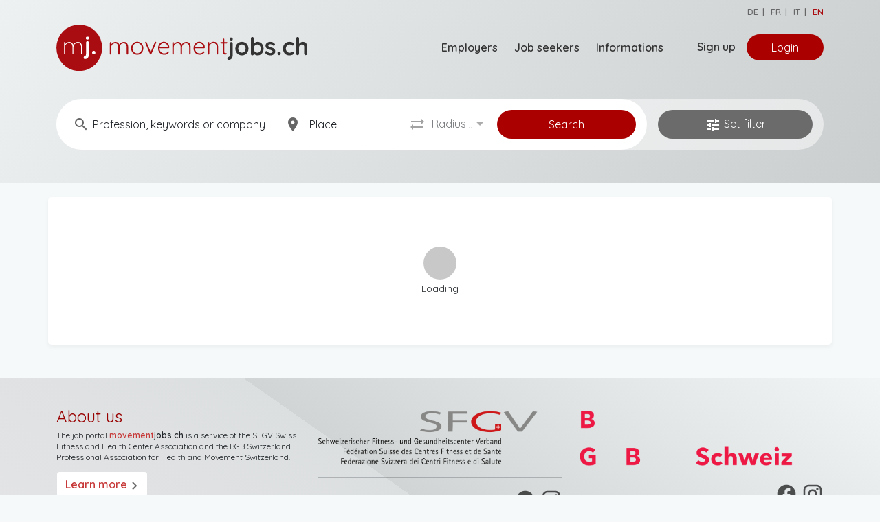

--- FILE ---
content_type: text/html
request_url: https://www.movementjobs.ch/en/jobs/117/Praktikant%2Fin-gesucht-als-Spezialist-Bewegungs--und-Gesundheitsf%C3%B6rderung-mit-eidg.-Fachausweis
body_size: 2399
content:
<!doctype html>
<html lang="de" style=" height: 100%;min-height: 100%;">

<head>
  <meta charset="utf-8">
  <title>movementjobs.ch</title>
  <base href="/">
  <meta name="viewport" content="width=device-width, initial-scale=1">
  <link rel="icon" type="image/x-icon" href="./assets/img/favicon.ico">
  <link rel="apple-touch-icon" sizes="180x180" href="./assets/img/apple-touch-icon.png">
  <link rel="icon" type="image/png" sizes="32x32" href="./assets/img/favicon-32x32.png">
  <link rel="icon" type="image/png" sizes="16x16" href="./assets/img/favicon-16x16.png">
  <link rel="manifest" href="./assets/img/site.webmanifest">
  <link rel="mask-icon" href="./assets/img/safari-pinned-tab.svg" color="#5bbad5">
  <meta name="msapplication-TileColor" content="#da532c">
  <meta name="theme-color" content="#ffffff">
  <link rel="stylesheet" href="styles.scss" media="print">
  <script async="" src="https://www.googletagmanager.com/gtag/js?id=G-P5R6HN2BSB"></script>
  <script>
    window.dataLayer = window.dataLayer || [];
    function gtag() { dataLayer.push(arguments); }
    gtag('js', new Date());

    gtag('config', 'G-P5R6HN2BSB');
  </script>

  <script>  var link = document.createElement('meta'); link.setAttribute('property', 'og:title'); link.content = ' document.location';;</script>

  <meta property="og:site_name" content="movementjobs.ch">
  <meta property="og:type" content="website">
  <meta property="og:image" content="https://stg.movement-jobs.ch/assets/img/movementjobs_logo_share.png">

  <meta name="twitter:card" content="summary"/>
  <meta name="twitter:creator" content="movementjobs.ch"/>
  <!-- <meta name="twitter:title" content="Have a look at this Job in movementjobs.ch!" />
  <meta name="twitter:description" content="One incredible opportunity is waiting for you in movementjobs.ch." /> -->
  <meta name="twitter:image" content="https://stg.movement-jobs.ch/assets/img/movementjobs_logo_share.png"/>
  <!-- <meta title="Das Schweizer Jobportal für Fitness, Bewegung und Gesundheit"> -->
<link rel="stylesheet" href="styles.f1080e5985fa451b.css"></head>

<body class="mat-typography" style=" height: 100%;min-height: 100%;">
  <app-root class="d-flex flex-column h-100"></app-root>
<script src="runtime.60f7c9fdfd09b891.js" type="module"></script><script src="polyfills.905bb0f3c4b8e974.js" type="module"></script><script src="scripts.a484f175741e3f5d.js" defer></script><script src="main.25bcce03a920e208.js" type="module"></script></body>

</html>

--- FILE ---
content_type: text/html
request_url: https://www.movementjobs.ch/styles.scss
body_size: 2398
content:
<!doctype html>
<html lang="de" style=" height: 100%;min-height: 100%;">

<head>
  <meta charset="utf-8">
  <title>movementjobs.ch</title>
  <base href="/">
  <meta name="viewport" content="width=device-width, initial-scale=1">
  <link rel="icon" type="image/x-icon" href="./assets/img/favicon.ico">
  <link rel="apple-touch-icon" sizes="180x180" href="./assets/img/apple-touch-icon.png">
  <link rel="icon" type="image/png" sizes="32x32" href="./assets/img/favicon-32x32.png">
  <link rel="icon" type="image/png" sizes="16x16" href="./assets/img/favicon-16x16.png">
  <link rel="manifest" href="./assets/img/site.webmanifest">
  <link rel="mask-icon" href="./assets/img/safari-pinned-tab.svg" color="#5bbad5">
  <meta name="msapplication-TileColor" content="#da532c">
  <meta name="theme-color" content="#ffffff">
  <link rel="stylesheet" href="styles.scss" media="print">
  <script async="" src="https://www.googletagmanager.com/gtag/js?id=G-P5R6HN2BSB"></script>
  <script>
    window.dataLayer = window.dataLayer || [];
    function gtag() { dataLayer.push(arguments); }
    gtag('js', new Date());

    gtag('config', 'G-P5R6HN2BSB');
  </script>

  <script>  var link = document.createElement('meta'); link.setAttribute('property', 'og:title'); link.content = ' document.location';;</script>

  <meta property="og:site_name" content="movementjobs.ch">
  <meta property="og:type" content="website">
  <meta property="og:image" content="https://stg.movement-jobs.ch/assets/img/movementjobs_logo_share.png">

  <meta name="twitter:card" content="summary"/>
  <meta name="twitter:creator" content="movementjobs.ch"/>
  <!-- <meta name="twitter:title" content="Have a look at this Job in movementjobs.ch!" />
  <meta name="twitter:description" content="One incredible opportunity is waiting for you in movementjobs.ch." /> -->
  <meta name="twitter:image" content="https://stg.movement-jobs.ch/assets/img/movementjobs_logo_share.png"/>
  <!-- <meta title="Das Schweizer Jobportal für Fitness, Bewegung und Gesundheit"> -->
<link rel="stylesheet" href="styles.f1080e5985fa451b.css"></head>

<body class="mat-typography" style=" height: 100%;min-height: 100%;">
  <app-root class="d-flex flex-column h-100"></app-root>
<script src="runtime.60f7c9fdfd09b891.js" type="module"></script><script src="polyfills.905bb0f3c4b8e974.js" type="module"></script><script src="scripts.a484f175741e3f5d.js" defer></script><script src="main.25bcce03a920e208.js" type="module"></script></body>

</html>

--- FILE ---
content_type: image/svg+xml
request_url: https://www.movementjobs.ch/assets/img/logo_hori.svg
body_size: 13097
content:
<svg xmlns="http://www.w3.org/2000/svg" xmlns:xlink="http://www.w3.org/1999/xlink" width="397" height="72" viewBox="0 0 397 72"><defs><clipPath id="b"><rect width="397" height="72"/></clipPath></defs><g id="a" clip-path="url(#b)"><g transform="translate(-240 -32)"><g transform="translate(240 32)"><circle cx="36" cy="36" r="36" fill="#aa0d11"/><path d="M24.738-19.19A6.055,6.055,0,0,1,29.7-17.138a8.092,8.092,0,0,1,1.691,5.32V-.76a.763.763,0,0,1-.209.532A.712.712,0,0,1,30.628,0a.712.712,0,0,1-.551-.228.763.763,0,0,1-.209-.532V-11.666a6.96,6.96,0,0,0-1.311-4.389,4.711,4.711,0,0,0-3.971-1.691,6.785,6.785,0,0,0-3.211.836,7.281,7.281,0,0,0-2.565,2.223,5.1,5.1,0,0,0-.988,3.021V-.76a.763.763,0,0,1-.209.532A.712.712,0,0,1,17.062,0a.712.712,0,0,1-.551-.228A.763.763,0,0,1,16.3-.76v-11.1a6.8,6.8,0,0,0-1.254-4.256,4.488,4.488,0,0,0-3.8-1.634,6.629,6.629,0,0,0-3.116.8,6.974,6.974,0,0,0-2.489,2.166,4.97,4.97,0,0,0-.969,2.926V-.76a.729.729,0,0,1-.228.532A.729.729,0,0,1,3.914,0a.712.712,0,0,1-.551-.228A.763.763,0,0,1,3.154-.76V-18.2a.729.729,0,0,1,.228-.532.729.729,0,0,1,.532-.228.712.712,0,0,1,.551.228.763.763,0,0,1,.209.532v2.66a8.8,8.8,0,0,1,2.869-2.622,7.272,7.272,0,0,1,3.7-1.026,6.673,6.673,0,0,1,3.724,1.064,6.118,6.118,0,0,1,2.394,3.116,6.637,6.637,0,0,1,3.021-2.964A9.033,9.033,0,0,1,24.738-19.19ZM35.91,7.448A2.078,2.078,0,0,1,33.782,5.32V4.9q0-1.52,1.938-2.09a2.174,2.174,0,0,0,1.539-1.273A7.59,7.59,0,0,0,37.582-.95V-18.012a2.279,2.279,0,0,1,.646-1.653,2.182,2.182,0,0,1,1.634-.665,2.182,2.182,0,0,1,1.634.665,2.279,2.279,0,0,1,.646,1.653V.38A8.067,8.067,0,0,1,41.325,4.1a6.062,6.062,0,0,1-2.242,2.47A5.949,5.949,0,0,1,35.91,7.448ZM39.786-22.8a3.019,3.019,0,0,1-1.824-.418A1.785,1.785,0,0,1,37.43-24.7v-.722A1.723,1.723,0,0,1,38-26.9a3.125,3.125,0,0,1,1.824-.418,3.1,3.1,0,0,1,1.862.418,1.785,1.785,0,0,1,.532,1.482v.722a1.746,1.746,0,0,1-.551,1.5A3.318,3.318,0,0,1,39.786-22.8ZM49.476-.038a2.289,2.289,0,0,1-1.691-.589A2.289,2.289,0,0,1,47.2-2.318v-.646a2.289,2.289,0,0,1,.589-1.691,2.289,2.289,0,0,1,1.691-.589h.494a2.289,2.289,0,0,1,1.691.589,2.289,2.289,0,0,1,.589,1.691v.646a2.289,2.289,0,0,1-.589,1.691,2.289,2.289,0,0,1-1.691.589Z" transform="translate(9 46)" fill="#fff"/></g></g><g transform="translate(84 8.336)"><path d="M25.042-19.57a5.938,5.938,0,0,1,5.035,2.109,8.916,8.916,0,0,1,1.615,5.567V-1.14a1.107,1.107,0,0,1-.323.817A1.107,1.107,0,0,1,30.552,0a1.107,1.107,0,0,1-.817-.323,1.107,1.107,0,0,1-.323-.817V-11.78a6.574,6.574,0,0,0-1.2-4.085,4.353,4.353,0,0,0-3.705-1.577,6.328,6.328,0,0,0-3.021.76,6.249,6.249,0,0,0-2.3,2.071,5.006,5.006,0,0,0-.874,2.831V-1.14a1.107,1.107,0,0,1-.323.817A1.107,1.107,0,0,1,17.176,0a1.107,1.107,0,0,1-.817-.323,1.107,1.107,0,0,1-.323-.817V-11.894A6.567,6.567,0,0,0,14.9-15.9a4.151,4.151,0,0,0-3.572-1.539,6.038,6.038,0,0,0-2.945.76,6.3,6.3,0,0,0-2.242,2.033,4.845,4.845,0,0,0-.855,2.755V-1.14a1.107,1.107,0,0,1-.323.817A1.107,1.107,0,0,1,4.142,0a1.107,1.107,0,0,1-.817-.323A1.107,1.107,0,0,1,3-1.14V-18.164a1.107,1.107,0,0,1,.323-.817,1.107,1.107,0,0,1,.817-.323,1.107,1.107,0,0,1,.817.323,1.107,1.107,0,0,1,.323.817v2.2a8.259,8.259,0,0,1,2.774-2.584,7.171,7.171,0,0,1,3.686-1.026,6.691,6.691,0,0,1,3.8,1.064,5.808,5.808,0,0,1,2.28,3.116,7.041,7.041,0,0,1,2.926-2.926A8.381,8.381,0,0,1,25.042-19.57ZM55.594-9.728A10.684,10.684,0,0,1,54.34-4.56,9.26,9.26,0,0,1,50.882-.931,9.407,9.407,0,0,1,45.98.38a9.407,9.407,0,0,1-4.9-1.311A9.26,9.26,0,0,1,37.62-4.56a10.684,10.684,0,0,1-1.254-5.168A10.684,10.684,0,0,1,37.62-14.9a9.4,9.4,0,0,1,3.458-3.648,9.3,9.3,0,0,1,4.9-1.33,9.3,9.3,0,0,1,4.9,1.33A9.4,9.4,0,0,1,54.34-14.9,10.684,10.684,0,0,1,55.594-9.728Zm-2.28,0a8.75,8.75,0,0,0-.95-4.1A7.221,7.221,0,0,0,49.723-16.7a6.98,6.98,0,0,0-3.743-1.045A6.884,6.884,0,0,0,42.256-16.7a7.406,7.406,0,0,0-2.641,2.869,8.61,8.61,0,0,0-.969,4.1,8.53,8.53,0,0,0,.969,4.066,7.406,7.406,0,0,0,2.641,2.869A6.884,6.884,0,0,0,45.98-1.748a7.077,7.077,0,0,0,3.743-1.026,7.086,7.086,0,0,0,2.641-2.85A8.75,8.75,0,0,0,53.314-9.728ZM74.746-19.8a1.158,1.158,0,0,1,.722.266.829.829,0,0,1,.342.684,1.425,1.425,0,0,1-.152.646L68.21-.722a1.415,1.415,0,0,1-.437.513A.984.984,0,0,1,67.184,0,1.056,1.056,0,0,1,66.5-.152a1.151,1.151,0,0,1-.456-.57L58.558-18.2a.728.728,0,0,0-.057-.228.861.861,0,0,1-.057-.3,1.1,1.1,0,0,1,.3-.779,1.142,1.142,0,0,1,.874-.323,1.037,1.037,0,0,1,.627.209,1.347,1.347,0,0,1,.437.551l6.46,15.39,6.5-15.39a1.346,1.346,0,0,1,.437-.551A.929.929,0,0,1,74.746-19.8Zm21.66,8.968a1.033,1.033,0,0,1-.342.779,1.126,1.126,0,0,1-.8.323H80.9a8.781,8.781,0,0,0,.931,4.085,7.034,7.034,0,0,0,2.66,2.85,7.746,7.746,0,0,0,4.085,1.045,6.909,6.909,0,0,0,3.268-.76,6.732,6.732,0,0,0,2.318-1.938,1.285,1.285,0,0,1,.8-.342.945.945,0,0,1,.684.3.945.945,0,0,1,.3.684,1.126,1.126,0,0,1-.38.8A9.564,9.564,0,0,1,92.511-.57a8.386,8.386,0,0,1-3.9.95A10.408,10.408,0,0,1,83.448-.874a8.888,8.888,0,0,1-3.5-3.515A10.6,10.6,0,0,1,78.7-9.614a11.506,11.506,0,0,1,1.235-5.453,8.907,8.907,0,0,1,3.287-3.572,8.335,8.335,0,0,1,4.37-1.235,8.949,8.949,0,0,1,4.275,1.064,8.416,8.416,0,0,1,3.249,3.116A9.4,9.4,0,0,1,96.406-10.83ZM87.59-17.67A6.367,6.367,0,0,0,83.5-16.15a7.043,7.043,0,0,0-2.413,4.37H94.05v-.3a5.994,5.994,0,0,0-1.14-2.983A6.187,6.187,0,0,0,90.535-17,6.89,6.89,0,0,0,87.59-17.67Zm35.568-1.9a5.938,5.938,0,0,1,5.035,2.109,8.916,8.916,0,0,1,1.615,5.567V-1.14a1.107,1.107,0,0,1-.323.817,1.107,1.107,0,0,1-.817.323,1.107,1.107,0,0,1-.817-.323,1.107,1.107,0,0,1-.323-.817V-11.78a6.574,6.574,0,0,0-1.2-4.085,4.353,4.353,0,0,0-3.705-1.577,6.328,6.328,0,0,0-3.021.76,6.249,6.249,0,0,0-2.3,2.071,5.006,5.006,0,0,0-.874,2.831V-1.14a1.107,1.107,0,0,1-.323.817,1.107,1.107,0,0,1-.817.323,1.107,1.107,0,0,1-.817-.323,1.107,1.107,0,0,1-.323-.817V-11.894a6.567,6.567,0,0,0-1.14-4.009,4.151,4.151,0,0,0-3.572-1.539,6.038,6.038,0,0,0-2.945.76,6.3,6.3,0,0,0-2.242,2.033,4.845,4.845,0,0,0-.855,2.755V-1.14a1.107,1.107,0,0,1-.323.817,1.107,1.107,0,0,1-.817.323,1.107,1.107,0,0,1-.817-.323,1.107,1.107,0,0,1-.323-.817V-18.164a1.107,1.107,0,0,1,.323-.817,1.107,1.107,0,0,1,.817-.323,1.107,1.107,0,0,1,.817.323,1.107,1.107,0,0,1,.323.817v2.2a8.259,8.259,0,0,1,2.774-2.584,7.171,7.171,0,0,1,3.686-1.026,6.691,6.691,0,0,1,3.8,1.064,5.808,5.808,0,0,1,2.28,3.116,7.041,7.041,0,0,1,2.926-2.926A8.381,8.381,0,0,1,123.158-19.57Zm29.032,8.74a1.033,1.033,0,0,1-.342.779,1.126,1.126,0,0,1-.8.323H136.686a8.781,8.781,0,0,0,.931,4.085,7.034,7.034,0,0,0,2.66,2.85,7.746,7.746,0,0,0,4.085,1.045,6.909,6.909,0,0,0,3.268-.76,6.732,6.732,0,0,0,2.318-1.938,1.285,1.285,0,0,1,.8-.342.945.945,0,0,1,.684.3.945.945,0,0,1,.3.684,1.126,1.126,0,0,1-.38.8A9.564,9.564,0,0,1,148.295-.57,8.386,8.386,0,0,1,144.4.38a10.408,10.408,0,0,1-5.168-1.254,8.888,8.888,0,0,1-3.5-3.515,10.6,10.6,0,0,1-1.254-5.225,11.506,11.506,0,0,1,1.235-5.453A8.906,8.906,0,0,1,139-18.639a8.335,8.335,0,0,1,4.37-1.235,8.949,8.949,0,0,1,4.275,1.064,8.416,8.416,0,0,1,3.249,3.116A9.4,9.4,0,0,1,152.19-10.83Zm-8.816-6.84a6.367,6.367,0,0,0-4.085,1.52,7.043,7.043,0,0,0-2.413,4.37h12.958v-.3a5.994,5.994,0,0,0-1.14-2.983A6.187,6.187,0,0,0,146.319-17,6.89,6.89,0,0,0,143.374-17.67Zm22.686-2.2q3.534,0,5.187,2.071a8.546,8.546,0,0,1,1.653,5.491V-1.14a1.076,1.076,0,0,1-.342.817,1.126,1.126,0,0,1-.8.323,1.107,1.107,0,0,1-.817-.323,1.107,1.107,0,0,1-.323-.817V-12.2a6.209,6.209,0,0,0-1.235-4.009,4.6,4.6,0,0,0-3.819-1.539,6.625,6.625,0,0,0-3.1.76,6.625,6.625,0,0,0-2.375,2.033,4.636,4.636,0,0,0-.912,2.755V-1.14a1.107,1.107,0,0,1-.323.817,1.107,1.107,0,0,1-.817.323,1.107,1.107,0,0,1-.817-.323,1.107,1.107,0,0,1-.323-.817V-18.164a1.107,1.107,0,0,1,.323-.817,1.107,1.107,0,0,1,.817-.323,1.107,1.107,0,0,1,.817.323,1.107,1.107,0,0,1,.323.817v2.09a8.061,8.061,0,0,1,2.945-2.717A7.91,7.91,0,0,1,166.06-19.874Zm16.606,2.66v12.73a2.721,2.721,0,0,0,.532,1.957,1.94,1.94,0,0,0,1.406.513,2.209,2.209,0,0,0,.57-.1,2.143,2.143,0,0,1,.532-.1.755.755,0,0,1,.589.285.984.984,0,0,1,.247.665,1.042,1.042,0,0,1-.608.893A2.777,2.777,0,0,1,184.49,0a7.911,7.911,0,0,1-1.824-.19,2.9,2.9,0,0,1-1.539-1.14,4.965,4.965,0,0,1-.741-3.04V-17.214h-2.774a1.1,1.1,0,0,1-.779-.3,1,1,0,0,1-.323-.76,1,1,0,0,1,.323-.76,1.1,1.1,0,0,1,.779-.3h2.774V-23.56a1.107,1.107,0,0,1,.323-.817,1.107,1.107,0,0,1,.817-.323,1.107,1.107,0,0,1,.817.323,1.107,1.107,0,0,1,.323.817v4.218h3.8a.993.993,0,0,1,.741.342,1.082,1.082,0,0,1,.323.76.969.969,0,0,1-.3.741,1.068,1.068,0,0,1-.76.285Z" transform="translate(-3 38)" fill="#aa0d11"/><path d="M1.368,7.448A2.078,2.078,0,0,1-.76,5.32V4.9q0-1.52,1.938-2.09A2.174,2.174,0,0,0,2.717,1.539,7.59,7.59,0,0,0,3.04-.95V-18.012a2.279,2.279,0,0,1,.646-1.653A2.182,2.182,0,0,1,5.32-20.33a2.182,2.182,0,0,1,1.634.665A2.279,2.279,0,0,1,7.6-18.012V.38A8.067,8.067,0,0,1,6.783,4.1a6.062,6.062,0,0,1-2.242,2.47A5.949,5.949,0,0,1,1.368,7.448ZM5.244-22.8a3.019,3.019,0,0,1-1.824-.418A1.785,1.785,0,0,1,2.888-24.7v-.722a1.723,1.723,0,0,1,.57-1.482,3.125,3.125,0,0,1,1.824-.418,3.1,3.1,0,0,1,1.862.418,1.785,1.785,0,0,1,.532,1.482v.722a1.746,1.746,0,0,1-.551,1.5A3.318,3.318,0,0,1,5.244-22.8ZM32.452-10.146a10.861,10.861,0,0,1-1.368,5.453A9.664,9.664,0,0,1,27.341-.95,10.511,10.511,0,0,1,22.116.38,10.48,10.48,0,0,1,16.872-.95a9.7,9.7,0,0,1-3.724-3.743,10.861,10.861,0,0,1-1.368-5.453A10.861,10.861,0,0,1,13.148-15.6a9.839,9.839,0,0,1,3.724-3.762,10.365,10.365,0,0,1,5.244-1.349,10.4,10.4,0,0,1,5.225,1.349A9.8,9.8,0,0,1,31.084-15.6,10.861,10.861,0,0,1,32.452-10.146Zm-4.56,0a6.964,6.964,0,0,0-.779-3.325,5.732,5.732,0,0,0-2.09-2.261,5.482,5.482,0,0,0-2.907-.8,5.482,5.482,0,0,0-2.907.8,5.732,5.732,0,0,0-2.09,2.261,6.964,6.964,0,0,0-.779,3.325,6.853,6.853,0,0,0,.779,3.306A5.764,5.764,0,0,0,19.209-4.6a5.482,5.482,0,0,0,2.907.8,5.482,5.482,0,0,0,2.907-.8,5.764,5.764,0,0,0,2.09-2.242A6.853,6.853,0,0,0,27.892-10.146ZM46.778-20.71a8.688,8.688,0,0,1,4.75,1.349,9.458,9.458,0,0,1,3.363,3.743,11.68,11.68,0,0,1,1.235,5.434A11.948,11.948,0,0,1,54.91-4.731,9.343,9.343,0,0,1,51.585-.969,8.463,8.463,0,0,1,46.93.38a8.149,8.149,0,0,1-3.439-.741,9.118,9.118,0,0,1-2.679-1.8v.228a2.279,2.279,0,0,1-.646,1.653A2.182,2.182,0,0,1,38.532.38,2.215,2.215,0,0,1,36.9-.266a2.262,2.262,0,0,1-.646-1.672V-25.8a2.279,2.279,0,0,1,.646-1.653,2.182,2.182,0,0,1,1.634-.665,2.182,2.182,0,0,1,1.634.665,2.279,2.279,0,0,1,.646,1.653v7.942a7.867,7.867,0,0,1,2.546-1.995A7.28,7.28,0,0,1,46.778-20.71ZM46.208-3.8A5.012,5.012,0,0,0,50.2-5.624a6.775,6.775,0,0,0,1.558-4.56,6.754,6.754,0,0,0-1.539-4.541,5.018,5.018,0,0,0-4.009-1.805,5.074,5.074,0,0,0-4.028,1.805,6.7,6.7,0,0,0-1.558,4.541,6.775,6.775,0,0,0,1.558,4.56A5.052,5.052,0,0,0,46.208-3.8Zm12.54.646a1.847,1.847,0,0,1-.342-1.14,2,2,0,0,1,.988-1.672,2.011,2.011,0,0,1,1.1-.342,2.143,2.143,0,0,1,1.52.722,8.014,8.014,0,0,0,2.375,1.748,7.081,7.081,0,0,0,2.983.57q2.964-.114,2.964-2.242a1.817,1.817,0,0,0-1.007-1.672A14.212,14.212,0,0,0,66.2-8.322a27.175,27.175,0,0,1-3.591-1.216,6.354,6.354,0,0,1-2.394-1.843A5.105,5.105,0,0,1,59.2-14.706a5.031,5.031,0,0,1,1.045-3.173,6.878,6.878,0,0,1,2.736-2.09,8.849,8.849,0,0,1,3.591-.741,11.036,11.036,0,0,1,3.876.722,6.742,6.742,0,0,1,3.04,2.128,2.113,2.113,0,0,1,.494,1.368,1.764,1.764,0,0,1-.722,1.444,1.915,1.915,0,0,1-1.216.418,1.852,1.852,0,0,1-1.368-.532,4.827,4.827,0,0,0-1.767-1.33,5.842,5.842,0,0,0-2.451-.494q-2.888,0-2.888,2.09a1.789,1.789,0,0,0,.532,1.349,3.635,3.635,0,0,0,1.349.8q.817.285,2.3.7a25.128,25.128,0,0,1,3.42,1.178,5.87,5.87,0,0,1,2.318,1.862,5.335,5.335,0,0,1,.95,3.306,5.069,5.069,0,0,1-1.1,3.249A6.976,6.976,0,0,1,70.509-.342,9.138,9.138,0,0,1,66.956.38a12.869,12.869,0,0,1-4.674-.836A7.767,7.767,0,0,1,58.748-3.154ZM80.256-.038a2.289,2.289,0,0,1-1.691-.589,2.289,2.289,0,0,1-.589-1.691v-.646a2.289,2.289,0,0,1,.589-1.691,2.289,2.289,0,0,1,1.691-.589h.494a2.289,2.289,0,0,1,1.691.589,2.289,2.289,0,0,1,.589,1.691v.646a2.289,2.289,0,0,1-.589,1.691,2.289,2.289,0,0,1-1.691.589Zm16.3-20.672a11.505,11.505,0,0,1,5.206,1.007,3.018,3.018,0,0,1,1.976,2.679,2.3,2.3,0,0,1-.494,1.463,1.567,1.567,0,0,1-1.292.627,2.427,2.427,0,0,1-.988-.171,3.547,3.547,0,0,1-.741-.456,5.287,5.287,0,0,0-.7-.475,4.767,4.767,0,0,0-1.121-.342,6.252,6.252,0,0,0-1.2-.152,5.745,5.745,0,0,0-4.465,1.767,6.577,6.577,0,0,0-1.615,4.617A6.511,6.511,0,0,0,92.758-5.6a5.386,5.386,0,0,0,4.18,1.8,6.466,6.466,0,0,0,2.774-.456,5.138,5.138,0,0,0,.627-.4,4.313,4.313,0,0,1,.741-.437,2.054,2.054,0,0,1,.836-.152,1.924,1.924,0,0,1,1.5.608,2.231,2.231,0,0,1,.551,1.558,2.2,2.2,0,0,1-1.064,1.71,8.287,8.287,0,0,1-2.812,1.273A14.149,14.149,0,0,1,96.368.38,9.624,9.624,0,0,1,91.219-.988,9.2,9.2,0,0,1,87.78-4.769a11.778,11.778,0,0,1-1.216-5.377,11.476,11.476,0,0,1,1.273-5.472,9.366,9.366,0,0,1,3.553-3.743A9.955,9.955,0,0,1,96.558-20.71Zm21.394,0q3.762,0,5.206,2.3a11.932,11.932,0,0,1,1.444,6.365v9.728a2.279,2.279,0,0,1-.646,1.653A2.182,2.182,0,0,1,122.322,0a2.182,2.182,0,0,1-1.634-.665,2.279,2.279,0,0,1-.646-1.653v-9.728a5.762,5.762,0,0,0-.817-3.287,3.223,3.223,0,0,0-2.869-1.2,4.342,4.342,0,0,0-3.325,1.273,4.5,4.5,0,0,0-1.2,3.211v9.728a2.279,2.279,0,0,1-.646,1.653A2.182,2.182,0,0,1,109.554,0a2.182,2.182,0,0,1-1.634-.665,2.279,2.279,0,0,1-.646-1.653V-25.8a2.279,2.279,0,0,1,.646-1.653,2.182,2.182,0,0,1,1.634-.665,2.182,2.182,0,0,1,1.634.665,2.279,2.279,0,0,1,.646,1.653v8.4a9.28,9.28,0,0,1,2.6-2.337A6.581,6.581,0,0,1,117.952-20.71Z" transform="translate(185.29 39)" fill="#333"/></g></g></svg>

--- FILE ---
content_type: application/javascript
request_url: https://www.movementjobs.ch/runtime.60f7c9fdfd09b891.js
body_size: 3254
content:
(()=>{"use strict";var e,v={},_={};function r(e){var n=_[e];if(void 0!==n)return n.exports;var t=_[e]={id:e,loaded:!1,exports:{}};return v[e].call(t.exports,t,t.exports,r),t.loaded=!0,t.exports}r.m=v,e=[],r.O=(n,t,f,i)=>{if(!t){var a=1/0;for(o=0;o<e.length;o++){for(var[t,f,i]=e[o],u=!0,s=0;s<t.length;s++)(!1&i||a>=i)&&Object.keys(r.O).every(b=>r.O[b](t[s]))?t.splice(s--,1):(u=!1,i<a&&(a=i));if(u){e.splice(o--,1);var l=f();void 0!==l&&(n=l)}}return n}i=i||0;for(var o=e.length;o>0&&e[o-1][2]>i;o--)e[o]=e[o-1];e[o]=[t,f,i]},r.n=e=>{var n=e&&e.__esModule?()=>e.default:()=>e;return r.d(n,{a:n}),n},(()=>{var n,e=Object.getPrototypeOf?t=>Object.getPrototypeOf(t):t=>t.__proto__;r.t=function(t,f){if(1&f&&(t=this(t)),8&f||"object"==typeof t&&t&&(4&f&&t.__esModule||16&f&&"function"==typeof t.then))return t;var i=Object.create(null);r.r(i);var o={};n=n||[null,e({}),e([]),e(e)];for(var a=2&f&&t;"object"==typeof a&&!~n.indexOf(a);a=e(a))Object.getOwnPropertyNames(a).forEach(u=>o[u]=()=>t[u]);return o.default=()=>t,r.d(i,o),i}})(),r.d=(e,n)=>{for(var t in n)r.o(n,t)&&!r.o(e,t)&&Object.defineProperty(e,t,{enumerable:!0,get:n[t]})},r.f={},r.e=e=>Promise.all(Object.keys(r.f).reduce((n,t)=>(r.f[t](e,n),n),[])),r.u=e=>e+"."+{489:"8177089be115a934",735:"7feb24cb7c2fb965"}[e]+".js",r.miniCssF=e=>{},r.o=(e,n)=>Object.prototype.hasOwnProperty.call(e,n),(()=>{var e={},n="mjobs-spa:";r.l=(t,f,i,o)=>{if(e[t])e[t].push(f);else{var a,u;if(void 0!==i)for(var s=document.getElementsByTagName("script"),l=0;l<s.length;l++){var d=s[l];if(d.getAttribute("src")==t||d.getAttribute("data-webpack")==n+i){a=d;break}}a||(u=!0,(a=document.createElement("script")).type="module",a.charset="utf-8",a.timeout=120,r.nc&&a.setAttribute("nonce",r.nc),a.setAttribute("data-webpack",n+i),a.src=r.tu(t)),e[t]=[f];var c=(g,b)=>{a.onerror=a.onload=null,clearTimeout(p);var h=e[t];if(delete e[t],a.parentNode&&a.parentNode.removeChild(a),h&&h.forEach(y=>y(b)),g)return g(b)},p=setTimeout(c.bind(null,void 0,{type:"timeout",target:a}),12e4);a.onerror=c.bind(null,a.onerror),a.onload=c.bind(null,a.onload),u&&document.head.appendChild(a)}}})(),r.r=e=>{"undefined"!=typeof Symbol&&Symbol.toStringTag&&Object.defineProperty(e,Symbol.toStringTag,{value:"Module"}),Object.defineProperty(e,"__esModule",{value:!0})},r.nmd=e=>(e.paths=[],e.children||(e.children=[]),e),(()=>{var e;r.tt=()=>(void 0===e&&(e={createScriptURL:n=>n},"undefined"!=typeof trustedTypes&&trustedTypes.createPolicy&&(e=trustedTypes.createPolicy("angular#bundler",e))),e)})(),r.tu=e=>r.tt().createScriptURL(e),r.p="",(()=>{var e={666:0};r.f.j=(f,i)=>{var o=r.o(e,f)?e[f]:void 0;if(0!==o)if(o)i.push(o[2]);else if(666!=f){var a=new Promise((d,c)=>o=e[f]=[d,c]);i.push(o[2]=a);var u=r.p+r.u(f),s=new Error;r.l(u,d=>{if(r.o(e,f)&&(0!==(o=e[f])&&(e[f]=void 0),o)){var c=d&&("load"===d.type?"missing":d.type),p=d&&d.target&&d.target.src;s.message="Loading chunk "+f+" failed.\n("+c+": "+p+")",s.name="ChunkLoadError",s.type=c,s.request=p,o[1](s)}},"chunk-"+f,f)}else e[f]=0},r.O.j=f=>0===e[f];var n=(f,i)=>{var s,l,[o,a,u]=i,d=0;if(o.some(p=>0!==e[p])){for(s in a)r.o(a,s)&&(r.m[s]=a[s]);if(u)var c=u(r)}for(f&&f(i);d<o.length;d++)r.o(e,l=o[d])&&e[l]&&e[l][0](),e[l]=0;return r.O(c)},t=self.webpackChunkmjobs_spa=self.webpackChunkmjobs_spa||[];t.forEach(n.bind(null,0)),t.push=n.bind(null,t.push.bind(t))})()})();

--- FILE ---
content_type: application/javascript
request_url: https://www.movementjobs.ch/scripts.a484f175741e3f5d.js
body_size: 148792
content:
var nr=Object.defineProperty,ir=Object.defineProperties,rr=Object.getOwnPropertyDescriptors,Bi=Object.getOwnPropertySymbols,sr=Object.prototype.hasOwnProperty,or=Object.prototype.propertyIsEnumerable,$i=(N,Z,Q)=>Z in N?nr(N,Z,{enumerable:!0,configurable:!0,writable:!0,value:Q}):N[Z]=Q,$=(N,Z)=>{for(var Q in Z||(Z={}))sr.call(Z,Q)&&$i(N,Q,Z[Q]);if(Bi)for(var Q of Bi(Z))or.call(Z,Q)&&$i(N,Q,Z[Q]);return N},fi=(N,Z)=>ir(N,rr(Z));!function(N,Z){"use strict";"object"==typeof module&&"object"==typeof module.exports?module.exports=N.document?Z(N,!0):function(Q){if(!Q.document)throw new Error("jQuery requires a window with a document");return Z(Q)}:Z(N)}("undefined"!=typeof window?window:this,function(N,Z){"use strict";var Q=[],It=Object.getPrototypeOf,De=Q.slice,Pt=Q.flat?function(e){return Q.flat.call(e)}:function(e){return Q.concat.apply([],e)},Ee=Q.push,mt=Q.indexOf,Ce={},Le=Ce.toString,de=Ce.hasOwnProperty,et=de.toString,$e=et.call(Object),z={},M=function(t){return"function"==typeof t&&"number"!=typeof t.nodeType&&"function"!=typeof t.item},ve=function(t){return null!=t&&t===t.window},W=N.document,Yt={type:!0,src:!0,nonce:!0,noModule:!0};function oe(e,t,i){var r,a,l=(i=i||W).createElement("script");if(l.text=e,t)for(r in Yt)(a=t[r]||t.getAttribute&&t.getAttribute(r))&&l.setAttribute(r,a);i.head.appendChild(l).parentNode.removeChild(l)}function ie(e){return null==e?e+"":"object"==typeof e||"function"==typeof e?Ce[Le.call(e)]||"object":typeof e}var o=function(e,t){return new o.fn.init(e,t)};function qt(e){var t=!!e&&"length"in e&&e.length,i=ie(e);return!M(e)&&!ve(e)&&("array"===i||0===t||"number"==typeof t&&t>0&&t-1 in e)}o.fn=o.prototype={jquery:"3.6.0",constructor:o,length:0,toArray:function(){return De.call(this)},get:function(e){return null==e?De.call(this):e<0?this[e+this.length]:this[e]},pushStack:function(e){var t=o.merge(this.constructor(),e);return t.prevObject=this,t},each:function(e){return o.each(this,e)},map:function(e){return this.pushStack(o.map(this,function(t,i){return e.call(t,i,t)}))},slice:function(){return this.pushStack(De.apply(this,arguments))},first:function(){return this.eq(0)},last:function(){return this.eq(-1)},even:function(){return this.pushStack(o.grep(this,function(e,t){return(t+1)%2}))},odd:function(){return this.pushStack(o.grep(this,function(e,t){return t%2}))},eq:function(e){var t=this.length,i=+e+(e<0?t:0);return this.pushStack(i>=0&&i<t?[this[i]]:[])},end:function(){return this.prevObject||this.constructor()},push:Ee,sort:Q.sort,splice:Q.splice},o.extend=o.fn.extend=function(){var e,t,i,r,a,l,c=arguments[0]||{},u=1,n=arguments.length,s=!1;for("boolean"==typeof c&&(s=c,c=arguments[u]||{},u++),"object"!=typeof c&&!M(c)&&(c={}),u===n&&(c=this,u--);u<n;u++)if(null!=(e=arguments[u]))for(t in e)r=e[t],"__proto__"!==t&&c!==r&&(s&&r&&(o.isPlainObject(r)||(a=Array.isArray(r)))?(i=c[t],l=a&&!Array.isArray(i)?[]:a||o.isPlainObject(i)?i:{},a=!1,c[t]=o.extend(s,l,r)):void 0!==r&&(c[t]=r));return c},o.extend({expando:"jQuery"+("3.6.0"+Math.random()).replace(/\D/g,""),isReady:!0,error:function(e){throw new Error(e)},noop:function(){},isPlainObject:function(e){var t,i;return!(!e||"[object Object]"!==Le.call(e)||(t=It(e))&&("function"!=typeof(i=de.call(t,"constructor")&&t.constructor)||et.call(i)!==$e))},isEmptyObject:function(e){var t;for(t in e)return!1;return!0},globalEval:function(e,t,i){oe(e,{nonce:t&&t.nonce},i)},each:function(e,t){var i,r=0;if(qt(e))for(i=e.length;r<i&&!1!==t.call(e[r],r,e[r]);r++);else for(r in e)if(!1===t.call(e[r],r,e[r]))break;return e},makeArray:function(e,t){var i=t||[];return null!=e&&(qt(Object(e))?o.merge(i,"string"==typeof e?[e]:e):Ee.call(i,e)),i},inArray:function(e,t,i){return null==t?-1:mt.call(t,e,i)},merge:function(e,t){for(var i=+t.length,r=0,a=e.length;r<i;r++)e[a++]=t[r];return e.length=a,e},grep:function(e,t,i){for(var a=[],l=0,c=e.length,u=!i;l<c;l++)!t(e[l],l)!==u&&a.push(e[l]);return a},map:function(e,t,i){var r,a,l=0,c=[];if(qt(e))for(r=e.length;l<r;l++)null!=(a=t(e[l],l,i))&&c.push(a);else for(l in e)null!=(a=t(e[l],l,i))&&c.push(a);return Pt(c)},guid:1,support:z}),"function"==typeof Symbol&&(o.fn[Symbol.iterator]=Q[Symbol.iterator]),o.each("Boolean Number String Function Array Date RegExp Object Error Symbol".split(" "),function(e,t){Ce["[object "+t+"]"]=t.toLowerCase()});var We=function(e){var t,i,r,a,l,c,u,n,s,f,p,d,m,T,x,A,B,j,V,H="sizzle"+1*new Date,k=e.document,Y=0,R=0,U=ai(),Ie=ai(),Ne=ai(),fe=ai(),kt=function(h,g){return h===g&&(p=!0),0},Dt={}.hasOwnProperty,ye=[],pt=ye.pop,ke=ye.push,gt=ye.push,Li=ye.slice,Lt=function(h,g){for(var y=0,_=h.length;y<_;y++)if(h[y]===g)return y;return-1},Ei="checked|selected|async|autofocus|autoplay|controls|defer|disabled|hidden|ismap|loop|multiple|open|readonly|required|scoped",X="[\\x20\\t\\r\\n\\f]",Ot="(?:\\\\[\\da-fA-F]{1,6}"+X+"?|\\\\[^\\r\\n\\f]|[\\w-]|[^\0-\\x7f])+",Oi="\\["+X+"*("+Ot+")(?:"+X+"*([*^$|!~]?=)"+X+"*(?:'((?:\\\\.|[^\\\\'])*)'|\"((?:\\\\.|[^\\\\\"])*)\"|("+Ot+"))|)"+X+"*\\]",Ci=":("+Ot+")(?:\\((('((?:\\\\.|[^\\\\'])*)'|\"((?:\\\\.|[^\\\\\"])*)\")|((?:\\\\.|[^\\\\()[\\]]|"+Oi+")*)|.*)\\)|)",Wi=new RegExp(X+"+","g"),si=new RegExp("^"+X+"+|((?:^|[^\\\\])(?:\\\\.)*)"+X+"+$","g"),Fi=new RegExp("^"+X+"*,"+X+"*"),ji=new RegExp("^"+X+"*([>+~]|"+X+")"+X+"*"),zi=new RegExp(X+"|>"),Ui=new RegExp(Ci),Vi=new RegExp("^"+Ot+"$"),oi={ID:new RegExp("^#("+Ot+")"),CLASS:new RegExp("^\\.("+Ot+")"),TAG:new RegExp("^("+Ot+"|[*])"),ATTR:new RegExp("^"+Oi),PSEUDO:new RegExp("^"+Ci),CHILD:new RegExp("^:(only|first|last|nth|nth-last)-(child|of-type)(?:\\("+X+"*(even|odd|(([+-]|)(\\d*)n|)"+X+"*(?:([+-]|)"+X+"*(\\d+)|))"+X+"*\\)|)","i"),bool:new RegExp("^(?:"+Ei+")$","i"),needsContext:new RegExp("^"+X+"*[>+~]|:(even|odd|eq|gt|lt|nth|first|last)(?:\\("+X+"*((?:-\\d)?\\d*)"+X+"*\\)|)(?=[^-]|$)","i")},Xi=/HTML$/i,Qi=/^(?:input|select|textarea|button)$/i,Ki=/^h\d$/i,_n=/^[^{]+\{\s*\[native \w/,Yi=/^(?:#([\w-]+)|(\w+)|\.([\w-]+))$/,xi=/[+~]/,Je=new RegExp("\\\\[\\da-fA-F]{1,6}"+X+"?|\\\\([^\\r\\n\\f])","g"),Ze=function(h,g){var y="0x"+h.slice(1)-65536;return g||(y<0?String.fromCharCode(y+65536):String.fromCharCode(y>>10|55296,1023&y|56320))},Ii=/([\0-\x1f\x7f]|^-?\d)|^-$|[^\0-\x1f\x7f-\uFFFF\w-]/g,Pi=function(h,g){return g?"\0"===h?"\ufffd":h.slice(0,-1)+"\\"+h.charCodeAt(h.length-1).toString(16)+" ":"\\"+h},qi=function(){d()},Gi=li(function(h){return!0===h.disabled&&"fieldset"===h.nodeName.toLowerCase()},{dir:"parentNode",next:"legend"});try{gt.apply(ye=Li.call(k.childNodes),k.childNodes)}catch(h){gt={apply:ye.length?function(g,y){ke.apply(g,Li.call(y))}:function(g,y){for(var _=g.length,v=0;g[_++]=y[v++];);g.length=_-1}}}function G(h,g,y,_){var v,b,E,C,S,I,L,q=g&&g.ownerDocument,F=g?g.nodeType:9;if(y=y||[],"string"!=typeof h||!h||1!==F&&9!==F&&11!==F)return y;if(!_&&(d(g),g=g||m,x)){if(11!==F&&(S=Yi.exec(h)))if(v=S[1]){if(9===F){if(!(E=g.getElementById(v)))return y;if(E.id===v)return y.push(E),y}else if(q&&(E=q.getElementById(v))&&V(g,E)&&E.id===v)return y.push(E),y}else{if(S[2])return gt.apply(y,g.getElementsByTagName(h)),y;if((v=S[3])&&i.getElementsByClassName&&g.getElementsByClassName)return gt.apply(y,g.getElementsByClassName(v)),y}if(i.qsa&&!fe[h+" "]&&(!A||!A.test(h))&&(1!==F||"object"!==g.nodeName.toLowerCase())){if(L=h,q=g,1===F&&(zi.test(h)||ji.test(h))){for(((q=xi.test(h)&&Si(g.parentNode)||g)!==g||!i.scope)&&((C=g.getAttribute("id"))?C=C.replace(Ii,Pi):g.setAttribute("id",C=H)),b=(I=c(h)).length;b--;)I[b]=(C?"#"+C:":scope")+" "+ui(I[b]);L=I.join(",")}try{return gt.apply(y,q.querySelectorAll(L)),y}catch(J){fe(h,!0)}finally{C===H&&g.removeAttribute("id")}}}return n(h.replace(si,"$1"),g,y,_)}function ai(){var h=[];return function g(y,_){return h.push(y+" ")>r.cacheLength&&delete g[h.shift()],g[y+" "]=_}}function Pe(h){return h[H]=!0,h}function qe(h){var g=m.createElement("fieldset");try{return!!h(g)}catch(y){return!1}finally{g.parentNode&&g.parentNode.removeChild(g),g=null}}function Ai(h,g){for(var y=h.split("|"),_=y.length;_--;)r.attrHandle[y[_]]=g}function Hi(h,g){var y=g&&h,_=y&&1===h.nodeType&&1===g.nodeType&&h.sourceIndex-g.sourceIndex;if(_)return _;if(y)for(;y=y.nextSibling;)if(y===g)return-1;return h?1:-1}function Ji(h){return function(g){return"input"===g.nodeName.toLowerCase()&&g.type===h}}function Zi(h){return function(g){var y=g.nodeName.toLowerCase();return("input"===y||"button"===y)&&g.type===h}}function Mi(h){return function(g){return"form"in g?g.parentNode&&!1===g.disabled?"label"in g?"label"in g.parentNode?g.parentNode.disabled===h:g.disabled===h:g.isDisabled===h||g.isDisabled!==!h&&Gi(g)===h:g.disabled===h:"label"in g&&g.disabled===h}}function jt(h){return Pe(function(g){return g=+g,Pe(function(y,_){for(var v,b=h([],y.length,g),E=b.length;E--;)y[v=b[E]]&&(y[v]=!(_[v]=y[v]))})})}function Si(h){return h&&void 0!==h.getElementsByTagName&&h}for(t in i=G.support={},l=G.isXML=function(h){var y=h&&(h.ownerDocument||h).documentElement;return!Xi.test(h&&h.namespaceURI||y&&y.nodeName||"HTML")},d=G.setDocument=function(h){var g,y,_=h?h.ownerDocument||h:k;return _==m||9!==_.nodeType||!_.documentElement||(T=(m=_).documentElement,x=!l(m),k!=m&&(y=m.defaultView)&&y.top!==y&&(y.addEventListener?y.addEventListener("unload",qi,!1):y.attachEvent&&y.attachEvent("onunload",qi)),i.scope=qe(function(v){return T.appendChild(v).appendChild(m.createElement("div")),void 0!==v.querySelectorAll&&!v.querySelectorAll(":scope fieldset div").length}),i.attributes=qe(function(v){return v.className="i",!v.getAttribute("className")}),i.getElementsByTagName=qe(function(v){return v.appendChild(m.createComment("")),!v.getElementsByTagName("*").length}),i.getElementsByClassName=_n.test(m.getElementsByClassName),i.getById=qe(function(v){return T.appendChild(v).id=H,!m.getElementsByName||!m.getElementsByName(H).length}),i.getById?(r.filter.ID=function(v){var b=v.replace(Je,Ze);return function(E){return E.getAttribute("id")===b}},r.find.ID=function(v,b){if(void 0!==b.getElementById&&x){var E=b.getElementById(v);return E?[E]:[]}}):(r.filter.ID=function(v){var b=v.replace(Je,Ze);return function(E){var C=void 0!==E.getAttributeNode&&E.getAttributeNode("id");return C&&C.value===b}},r.find.ID=function(v,b){if(void 0!==b.getElementById&&x){var E,C,S,I=b.getElementById(v);if(I){if((E=I.getAttributeNode("id"))&&E.value===v)return[I];for(S=b.getElementsByName(v),C=0;I=S[C++];)if((E=I.getAttributeNode("id"))&&E.value===v)return[I]}return[]}}),r.find.TAG=i.getElementsByTagName?function(v,b){return void 0!==b.getElementsByTagName?b.getElementsByTagName(v):i.qsa?b.querySelectorAll(v):void 0}:function(v,b){var E,C=[],S=0,I=b.getElementsByTagName(v);if("*"===v){for(;E=I[S++];)1===E.nodeType&&C.push(E);return C}return I},r.find.CLASS=i.getElementsByClassName&&function(v,b){if(void 0!==b.getElementsByClassName&&x)return b.getElementsByClassName(v)},B=[],A=[],(i.qsa=_n.test(m.querySelectorAll))&&(qe(function(v){var b;T.appendChild(v).innerHTML="<a id='"+H+"'></a><select id='"+H+"-\r\\' msallowcapture=''><option selected=''></option></select>",v.querySelectorAll("[msallowcapture^='']").length&&A.push("[*^$]="+X+"*(?:''|\"\")"),v.querySelectorAll("[selected]").length||A.push("\\["+X+"*(?:value|"+Ei+")"),v.querySelectorAll("[id~="+H+"-]").length||A.push("~="),(b=m.createElement("input")).setAttribute("name",""),v.appendChild(b),v.querySelectorAll("[name='']").length||A.push("\\["+X+"*name"+X+"*="+X+"*(?:''|\"\")"),v.querySelectorAll(":checked").length||A.push(":checked"),v.querySelectorAll("a#"+H+"+*").length||A.push(".#.+[+~]"),v.querySelectorAll("\\\f"),A.push("[\\r\\n\\f]")}),qe(function(v){v.innerHTML="<a href='' disabled='disabled'></a><select disabled='disabled'><option/></select>";var b=m.createElement("input");b.setAttribute("type","hidden"),v.appendChild(b).setAttribute("name","D"),v.querySelectorAll("[name=d]").length&&A.push("name"+X+"*[*^$|!~]?="),2!==v.querySelectorAll(":enabled").length&&A.push(":enabled",":disabled"),T.appendChild(v).disabled=!0,2!==v.querySelectorAll(":disabled").length&&A.push(":enabled",":disabled"),v.querySelectorAll("*,:x"),A.push(",.*:")})),(i.matchesSelector=_n.test(j=T.matches||T.webkitMatchesSelector||T.mozMatchesSelector||T.oMatchesSelector||T.msMatchesSelector))&&qe(function(v){i.disconnectedMatch=j.call(v,"*"),j.call(v,"[s!='']:x"),B.push("!=",Ci)}),A=A.length&&new RegExp(A.join("|")),B=B.length&&new RegExp(B.join("|")),g=_n.test(T.compareDocumentPosition),V=g||_n.test(T.contains)?function(v,b){var E=9===v.nodeType?v.documentElement:v,C=b&&b.parentNode;return v===C||!(!C||1!==C.nodeType||!(E.contains?E.contains(C):v.compareDocumentPosition&&16&v.compareDocumentPosition(C)))}:function(v,b){if(b)for(;b=b.parentNode;)if(b===v)return!0;return!1},kt=g?function(v,b){if(v===b)return p=!0,0;var E=!v.compareDocumentPosition-!b.compareDocumentPosition;return E||(1&(E=(v.ownerDocument||v)==(b.ownerDocument||b)?v.compareDocumentPosition(b):1)||!i.sortDetached&&b.compareDocumentPosition(v)===E?v==m||v.ownerDocument==k&&V(k,v)?-1:b==m||b.ownerDocument==k&&V(k,b)?1:f?Lt(f,v)-Lt(f,b):0:4&E?-1:1)}:function(v,b){if(v===b)return p=!0,0;var E,C=0,S=v.parentNode,I=b.parentNode,L=[v],q=[b];if(!S||!I)return v==m?-1:b==m?1:S?-1:I?1:f?Lt(f,v)-Lt(f,b):0;if(S===I)return Hi(v,b);for(E=v;E=E.parentNode;)L.unshift(E);for(E=b;E=E.parentNode;)q.unshift(E);for(;L[C]===q[C];)C++;return C?Hi(L[C],q[C]):L[C]==k?-1:q[C]==k?1:0}),m},G.matches=function(h,g){return G(h,null,null,g)},G.matchesSelector=function(h,g){if(d(h),i.matchesSelector&&x&&!fe[g+" "]&&(!B||!B.test(g))&&(!A||!A.test(g)))try{var y=j.call(h,g);if(y||i.disconnectedMatch||h.document&&11!==h.document.nodeType)return y}catch(_){fe(g,!0)}return G(g,m,null,[h]).length>0},G.contains=function(h,g){return(h.ownerDocument||h)!=m&&d(h),V(h,g)},G.attr=function(h,g){(h.ownerDocument||h)!=m&&d(h);var y=r.attrHandle[g.toLowerCase()],_=y&&Dt.call(r.attrHandle,g.toLowerCase())?y(h,g,!x):void 0;return void 0!==_?_:i.attributes||!x?h.getAttribute(g):(_=h.getAttributeNode(g))&&_.specified?_.value:null},G.escape=function(h){return(h+"").replace(Ii,Pi)},G.error=function(h){throw new Error("Syntax error, unrecognized expression: "+h)},G.uniqueSort=function(h){var g,y=[],_=0,v=0;if(p=!i.detectDuplicates,f=!i.sortStable&&h.slice(0),h.sort(kt),p){for(;g=h[v++];)g===h[v]&&(_=y.push(v));for(;_--;)h.splice(y[_],1)}return f=null,h},a=G.getText=function(h){var g,y="",_=0,v=h.nodeType;if(v){if(1===v||9===v||11===v){if("string"==typeof h.textContent)return h.textContent;for(h=h.firstChild;h;h=h.nextSibling)y+=a(h)}else if(3===v||4===v)return h.nodeValue}else for(;g=h[_++];)y+=a(g);return y},(r=G.selectors={cacheLength:50,createPseudo:Pe,match:oi,attrHandle:{},find:{},relative:{">":{dir:"parentNode",first:!0}," ":{dir:"parentNode"},"+":{dir:"previousSibling",first:!0},"~":{dir:"previousSibling"}},preFilter:{ATTR:function(h){return h[1]=h[1].replace(Je,Ze),h[3]=(h[3]||h[4]||h[5]||"").replace(Je,Ze),"~="===h[2]&&(h[3]=" "+h[3]+" "),h.slice(0,4)},CHILD:function(h){return h[1]=h[1].toLowerCase(),"nth"===h[1].slice(0,3)?(h[3]||G.error(h[0]),h[4]=+(h[4]?h[5]+(h[6]||1):2*("even"===h[3]||"odd"===h[3])),h[5]=+(h[7]+h[8]||"odd"===h[3])):h[3]&&G.error(h[0]),h},PSEUDO:function(h){var g,y=!h[6]&&h[2];return oi.CHILD.test(h[0])?null:(h[3]?h[2]=h[4]||h[5]||"":y&&Ui.test(y)&&(g=c(y,!0))&&(g=y.indexOf(")",y.length-g)-y.length)&&(h[0]=h[0].slice(0,g),h[2]=y.slice(0,g)),h.slice(0,3))}},filter:{TAG:function(h){var g=h.replace(Je,Ze).toLowerCase();return"*"===h?function(){return!0}:function(y){return y.nodeName&&y.nodeName.toLowerCase()===g}},CLASS:function(h){var g=U[h+" "];return g||(g=new RegExp("(^|"+X+")"+h+"("+X+"|$)"))&&U(h,function(y){return g.test("string"==typeof y.className&&y.className||void 0!==y.getAttribute&&y.getAttribute("class")||"")})},ATTR:function(h,g,y){return function(_){var v=G.attr(_,h);return null==v?"!="===g:!g||(v+="","="===g?v===y:"!="===g?v!==y:"^="===g?y&&0===v.indexOf(y):"*="===g?y&&v.indexOf(y)>-1:"$="===g?y&&v.slice(-y.length)===y:"~="===g?(" "+v.replace(Wi," ")+" ").indexOf(y)>-1:"|="===g&&(v===y||v.slice(0,y.length+1)===y+"-"))}},CHILD:function(h,g,y,_,v){var b="nth"!==h.slice(0,3),E="last"!==h.slice(-4),C="of-type"===g;return 1===_&&0===v?function(S){return!!S.parentNode}:function(S,I,L){var q,F,J,P,re,he,we=b!==E?"nextSibling":"previousSibling",ee=S.parentNode,bn=C&&S.nodeName.toLowerCase(),wn=!L&&!C,Te=!1;if(ee){if(b){for(;we;){for(P=S;P=P[we];)if(C?P.nodeName.toLowerCase()===bn:1===P.nodeType)return!1;he=we="only"===h&&!he&&"nextSibling"}return!0}if(he=[E?ee.firstChild:ee.lastChild],E&&wn){for(Te=(re=(q=(F=(J=(P=ee)[H]||(P[H]={}))[P.uniqueID]||(J[P.uniqueID]={}))[h]||[])[0]===Y&&q[1])&&q[2],P=re&&ee.childNodes[re];P=++re&&P&&P[we]||(Te=re=0)||he.pop();)if(1===P.nodeType&&++Te&&P===S){F[h]=[Y,re,Te];break}}else if(wn&&(Te=re=(q=(F=(J=(P=S)[H]||(P[H]={}))[P.uniqueID]||(J[P.uniqueID]={}))[h]||[])[0]===Y&&q[1]),!1===Te)for(;(P=++re&&P&&P[we]||(Te=re=0)||he.pop())&&((C?P.nodeName.toLowerCase()!==bn:1!==P.nodeType)||!++Te||(wn&&((F=(J=P[H]||(P[H]={}))[P.uniqueID]||(J[P.uniqueID]={}))[h]=[Y,Te]),P!==S)););return(Te-=v)===_||Te%_==0&&Te/_>=0}}},PSEUDO:function(h,g){var y,_=r.pseudos[h]||r.setFilters[h.toLowerCase()]||G.error("unsupported pseudo: "+h);return _[H]?_(g):_.length>1?(y=[h,h,"",g],r.setFilters.hasOwnProperty(h.toLowerCase())?Pe(function(v,b){for(var E,C=_(v,g),S=C.length;S--;)v[E=Lt(v,C[S])]=!(b[E]=C[S])}):function(v){return _(v,0,y)}):_}},pseudos:{not:Pe(function(h){var g=[],y=[],_=u(h.replace(si,"$1"));return _[H]?Pe(function(v,b,E,C){for(var S,I=_(v,null,C,[]),L=v.length;L--;)(S=I[L])&&(v[L]=!(b[L]=S))}):function(v,b,E){return g[0]=v,_(g,null,E,y),g[0]=null,!y.pop()}}),has:Pe(function(h){return function(g){return G(h,g).length>0}}),contains:Pe(function(h){return h=h.replace(Je,Ze),function(g){return(g.textContent||a(g)).indexOf(h)>-1}}),lang:Pe(function(h){return Vi.test(h||"")||G.error("unsupported lang: "+h),h=h.replace(Je,Ze).toLowerCase(),function(g){var y;do{if(y=x?g.lang:g.getAttribute("xml:lang")||g.getAttribute("lang"))return(y=y.toLowerCase())===h||0===y.indexOf(h+"-")}while((g=g.parentNode)&&1===g.nodeType);return!1}}),target:function(h){var g=e.location&&e.location.hash;return g&&g.slice(1)===h.id},root:function(h){return h===T},focus:function(h){return h===m.activeElement&&(!m.hasFocus||m.hasFocus())&&!!(h.type||h.href||~h.tabIndex)},enabled:Mi(!1),disabled:Mi(!0),checked:function(h){var g=h.nodeName.toLowerCase();return"input"===g&&!!h.checked||"option"===g&&!!h.selected},selected:function(h){return!0===h.selected},empty:function(h){for(h=h.firstChild;h;h=h.nextSibling)if(h.nodeType<6)return!1;return!0},parent:function(h){return!r.pseudos.empty(h)},header:function(h){return Ki.test(h.nodeName)},input:function(h){return Qi.test(h.nodeName)},button:function(h){var g=h.nodeName.toLowerCase();return"input"===g&&"button"===h.type||"button"===g},text:function(h){var g;return"input"===h.nodeName.toLowerCase()&&"text"===h.type&&(null==(g=h.getAttribute("type"))||"text"===g.toLowerCase())},first:jt(function(){return[0]}),last:jt(function(h,g){return[g-1]}),eq:jt(function(h,g,y){return[y<0?y+g:y]}),even:jt(function(h,g){for(var y=0;y<g;y+=2)h.push(y);return h}),odd:jt(function(h,g){for(var y=1;y<g;y+=2)h.push(y);return h}),lt:jt(function(h,g,y){for(var _=y<0?y+g:y>g?g:y;--_>=0;)h.push(_);return h}),gt:jt(function(h,g,y){for(var _=y<0?y+g:y;++_<g;)h.push(_);return h})}}).pseudos.nth=r.pseudos.eq,{radio:!0,checkbox:!0,file:!0,password:!0,image:!0})r.pseudos[t]=Ji(t);for(t in{submit:!0,reset:!0})r.pseudos[t]=Zi(t);function Ri(){}function ui(h){for(var g=0,y=h.length,_="";g<y;g++)_+=h[g].value;return _}function li(h,g,y){var _=g.dir,v=g.next,b=v||_,E=y&&"parentNode"===b,C=R++;return g.first?function(S,I,L){for(;S=S[_];)if(1===S.nodeType||E)return h(S,I,L);return!1}:function(S,I,L){var q,F,J,P=[Y,C];if(L){for(;S=S[_];)if((1===S.nodeType||E)&&h(S,I,L))return!0}else for(;S=S[_];)if(1===S.nodeType||E)if(F=(J=S[H]||(S[H]={}))[S.uniqueID]||(J[S.uniqueID]={}),v&&v===S.nodeName.toLowerCase())S=S[_]||S;else{if((q=F[b])&&q[0]===Y&&q[1]===C)return P[2]=q[2];if(F[b]=P,P[2]=h(S,I,L))return!0}return!1}}function Ni(h){return h.length>1?function(g,y,_){for(var v=h.length;v--;)if(!h[v](g,y,_))return!1;return!0}:h[0]}function ci(h,g,y,_,v){for(var b,E=[],C=0,S=h.length,I=null!=g;C<S;C++)(b=h[C])&&(!y||y(b,_,v))&&(E.push(b),I&&g.push(C));return E}function ki(h,g,y,_,v,b){return _&&!_[H]&&(_=ki(_)),v&&!v[H]&&(v=ki(v,b)),Pe(function(E,C,S,I){var L,q,F,J=[],P=[],re=C.length,he=E||function er(h,g,y){for(var _=0,v=g.length;_<v;_++)G(h,g[_],y);return y}(g||"*",S.nodeType?[S]:S,[]),we=!h||!E&&g?he:ci(he,J,h,S,I),ee=y?v||(E?h:re||_)?[]:C:we;if(y&&y(we,ee,S,I),_)for(L=ci(ee,P),_(L,[],S,I),q=L.length;q--;)(F=L[q])&&(ee[P[q]]=!(we[P[q]]=F));if(E){if(v||h){if(v){for(L=[],q=ee.length;q--;)(F=ee[q])&&L.push(we[q]=F);v(null,ee=[],L,I)}for(q=ee.length;q--;)(F=ee[q])&&(L=v?Lt(E,F):J[q])>-1&&(E[L]=!(C[L]=F))}}else ee=ci(ee===C?ee.splice(re,ee.length):ee),v?v(null,C,ee,I):gt.apply(C,ee)})}function Di(h){for(var g,y,_,v=h.length,b=r.relative[h[0].type],E=b||r.relative[" "],C=b?1:0,S=li(function(q){return q===g},E,!0),I=li(function(q){return Lt(g,q)>-1},E,!0),L=[function(q,F,J){var P=!b&&(J||F!==s)||((g=F).nodeType?S(q,F,J):I(q,F,J));return g=null,P}];C<v;C++)if(y=r.relative[h[C].type])L=[li(Ni(L),y)];else{if((y=r.filter[h[C].type].apply(null,h[C].matches))[H]){for(_=++C;_<v&&!r.relative[h[_].type];_++);return ki(C>1&&Ni(L),C>1&&ui(h.slice(0,C-1).concat({value:" "===h[C-2].type?"*":""})).replace(si,"$1"),y,C<_&&Di(h.slice(C,_)),_<v&&Di(h=h.slice(_)),_<v&&ui(h))}L.push(y)}return Ni(L)}return Ri.prototype=r.filters=r.pseudos,r.setFilters=new Ri,c=G.tokenize=function(h,g){var y,_,v,b,E,C,S,I=Ie[h+" "];if(I)return g?0:I.slice(0);for(E=h,C=[],S=r.preFilter;E;){for(b in(!y||(_=Fi.exec(E)))&&(_&&(E=E.slice(_[0].length)||E),C.push(v=[])),y=!1,(_=ji.exec(E))&&(y=_.shift(),v.push({value:y,type:_[0].replace(si," ")}),E=E.slice(y.length)),r.filter)(_=oi[b].exec(E))&&(!S[b]||(_=S[b](_)))&&(y=_.shift(),v.push({value:y,type:b,matches:_}),E=E.slice(y.length));if(!y)break}return g?E.length:E?G.error(h):Ie(h,C).slice(0)},u=G.compile=function(h,g){var y,_=[],v=[],b=Ne[h+" "];if(!b){for(g||(g=c(h)),y=g.length;y--;)(b=Di(g[y]))[H]?_.push(b):v.push(b);b=Ne(h,function tr(h,g){var y=g.length>0,_=h.length>0,v=function(b,E,C,S,I){var L,q,F,J=0,P="0",re=b&&[],he=[],we=s,ee=b||_&&r.find.TAG("*",I),bn=Y+=null==we?1:Math.random()||.1,wn=ee.length;for(I&&(s=E==m||E||I);P!==wn&&null!=(L=ee[P]);P++){if(_&&L){for(q=0,!E&&L.ownerDocument!=m&&(d(L),C=!x);F=h[q++];)if(F(L,E||m,C)){S.push(L);break}I&&(Y=bn)}y&&((L=!F&&L)&&J--,b&&re.push(L))}if(J+=P,y&&P!==J){for(q=0;F=g[q++];)F(re,he,E,C);if(b){if(J>0)for(;P--;)re[P]||he[P]||(he[P]=pt.call(S));he=ci(he)}gt.apply(S,he),I&&!b&&he.length>0&&J+g.length>1&&G.uniqueSort(S)}return I&&(Y=bn,s=we),re};return y?Pe(v):v}(v,_)),b.selector=h}return b},n=G.select=function(h,g,y,_){var v,b,E,C,S,I="function"==typeof h&&h,L=!_&&c(h=I.selector||h);if(y=y||[],1===L.length){if((b=L[0]=L[0].slice(0)).length>2&&"ID"===(E=b[0]).type&&9===g.nodeType&&x&&r.relative[b[1].type]){if(!(g=(r.find.ID(E.matches[0].replace(Je,Ze),g)||[])[0]))return y;I&&(g=g.parentNode),h=h.slice(b.shift().value.length)}for(v=oi.needsContext.test(h)?0:b.length;v--&&!r.relative[C=(E=b[v]).type];)if((S=r.find[C])&&(_=S(E.matches[0].replace(Je,Ze),xi.test(b[0].type)&&Si(g.parentNode)||g))){if(b.splice(v,1),!(h=_.length&&ui(b)))return gt.apply(y,_),y;break}}return(I||u(h,L))(_,g,!x,y,!g||xi.test(h)&&Si(g.parentNode)||g),y},i.sortStable=H.split("").sort(kt).join("")===H,i.detectDuplicates=!!p,d(),i.sortDetached=qe(function(h){return 1&h.compareDocumentPosition(m.createElement("fieldset"))}),qe(function(h){return h.innerHTML="<a href='#'></a>","#"===h.firstChild.getAttribute("href")})||Ai("type|href|height|width",function(h,g,y){if(!y)return h.getAttribute(g,"type"===g.toLowerCase()?1:2)}),(!i.attributes||!qe(function(h){return h.innerHTML="<input/>",h.firstChild.setAttribute("value",""),""===h.firstChild.getAttribute("value")}))&&Ai("value",function(h,g,y){if(!y&&"input"===h.nodeName.toLowerCase())return h.defaultValue}),qe(function(h){return null==h.getAttribute("disabled")})||Ai(Ei,function(h,g,y){var _;if(!y)return!0===h[g]?g.toLowerCase():(_=h.getAttributeNode(g))&&_.specified?_.value:null}),G}(N);o.find=We,o.expr=We.selectors,o.expr[":"]=o.expr.pseudos,o.uniqueSort=o.unique=We.uniqueSort,o.text=We.getText,o.isXMLDoc=We.isXML,o.contains=We.contains,o.escapeSelector=We.escape;var tt=function(e,t,i){for(var r=[],a=void 0!==i;(e=e[t])&&9!==e.nodeType;)if(1===e.nodeType){if(a&&o(e).is(i))break;r.push(e)}return r},Tn=function(e,t){for(var i=[];e;e=e.nextSibling)1===e.nodeType&&e!==t&&i.push(e);return i},Ht=o.expr.match.needsContext;function pe(e,t){return e.nodeName&&e.nodeName.toLowerCase()===t.toLowerCase()}var En=/^<([a-z][^\/\0>:\x20\t\r\n\f]*)[\x20\t\r\n\f]*\/?>(?:<\/\1>|)$/i;function Gt(e,t,i){return M(t)?o.grep(e,function(r,a){return!!t.call(r,a,r)!==i}):t.nodeType?o.grep(e,function(r){return r===t!==i}):"string"!=typeof t?o.grep(e,function(r){return mt.call(t,r)>-1!==i}):o.filter(t,e,i)}o.filter=function(e,t,i){var r=t[0];return i&&(e=":not("+e+")"),1===t.length&&1===r.nodeType?o.find.matchesSelector(r,e)?[r]:[]:o.find.matches(e,o.grep(t,function(a){return 1===a.nodeType}))},o.fn.extend({find:function(e){var t,i,r=this.length,a=this;if("string"!=typeof e)return this.pushStack(o(e).filter(function(){for(t=0;t<r;t++)if(o.contains(a[t],this))return!0}));for(i=this.pushStack([]),t=0;t<r;t++)o.find(e,a[t],i);return r>1?o.uniqueSort(i):i},filter:function(e){return this.pushStack(Gt(this,e||[],!1))},not:function(e){return this.pushStack(Gt(this,e||[],!0))},is:function(e){return!!Gt(this,"string"==typeof e&&Ht.test(e)?o(e):e||[],!1).length}});var Jt,Cn=/^(?:\s*(<[\w\W]+>)[^>]*|#([\w-]+))$/,xn=o.fn.init=function(e,t,i){var r,a;if(!e)return this;if(i=i||Jt,"string"==typeof e){if(!(r="<"===e[0]&&">"===e[e.length-1]&&e.length>=3?[null,e,null]:Cn.exec(e))||!r[1]&&t)return!t||t.jquery?(t||i).find(e):this.constructor(t).find(e);if(r[1]){if(o.merge(this,o.parseHTML(r[1],(t=t instanceof o?t[0]:t)&&t.nodeType?t.ownerDocument||t:W,!0)),En.test(r[1])&&o.isPlainObject(t))for(r in t)M(this[r])?this[r](t[r]):this.attr(r,t[r]);return this}return(a=W.getElementById(r[2]))&&(this[0]=a,this.length=1),this}return e.nodeType?(this[0]=e,this.length=1,this):M(e)?void 0!==i.ready?i.ready(e):e(o):o.makeArray(e,this)};xn.prototype=o.fn,Jt=o(W);var An=/^(?:parents|prev(?:Until|All))/,Sn={children:!0,contents:!0,next:!0,prev:!0};function Zt(e,t){for(;(e=e[t])&&1!==e.nodeType;);return e}o.fn.extend({has:function(e){var t=o(e,this),i=t.length;return this.filter(function(){for(var r=0;r<i;r++)if(o.contains(this,t[r]))return!0})},closest:function(e,t){var i,r=0,a=this.length,l=[],c="string"!=typeof e&&o(e);if(!Ht.test(e))for(;r<a;r++)for(i=this[r];i&&i!==t;i=i.parentNode)if(i.nodeType<11&&(c?c.index(i)>-1:1===i.nodeType&&o.find.matchesSelector(i,e))){l.push(i);break}return this.pushStack(l.length>1?o.uniqueSort(l):l)},index:function(e){return e?"string"==typeof e?mt.call(o(e),this[0]):mt.call(this,e.jquery?e[0]:e):this[0]&&this[0].parentNode?this.first().prevAll().length:-1},add:function(e,t){return this.pushStack(o.uniqueSort(o.merge(this.get(),o(e,t))))},addBack:function(e){return this.add(null==e?this.prevObject:this.prevObject.filter(e))}}),o.each({parent:function(e){var t=e.parentNode;return t&&11!==t.nodeType?t:null},parents:function(e){return tt(e,"parentNode")},parentsUntil:function(e,t,i){return tt(e,"parentNode",i)},next:function(e){return Zt(e,"nextSibling")},prev:function(e){return Zt(e,"previousSibling")},nextAll:function(e){return tt(e,"nextSibling")},prevAll:function(e){return tt(e,"previousSibling")},nextUntil:function(e,t,i){return tt(e,"nextSibling",i)},prevUntil:function(e,t,i){return tt(e,"previousSibling",i)},siblings:function(e){return Tn((e.parentNode||{}).firstChild,e)},children:function(e){return Tn(e.firstChild)},contents:function(e){return null!=e.contentDocument&&It(e.contentDocument)?e.contentDocument:(pe(e,"template")&&(e=e.content||e),o.merge([],e.childNodes))}},function(e,t){o.fn[e]=function(i,r){var a=o.map(this,t,i);return"Until"!==e.slice(-5)&&(r=i),r&&"string"==typeof r&&(a=o.filter(r,a)),this.length>1&&(Sn[e]||o.uniqueSort(a),An.test(e)&&a.reverse()),this.pushStack(a)}});var ge=/[^\x20\t\r\n\f]+/g;function w(e){return e}function _e(e){throw e}function nt(e,t,i,r){var a;try{e&&M(a=e.promise)?a.call(e).done(t).fail(i):e&&M(a=e.then)?a.call(e,t,i):t.apply(void 0,[e].slice(r))}catch(l){i.apply(void 0,[l])}}o.Callbacks=function(e){e="string"==typeof e?function Nn(e){var t={};return o.each(e.match(ge)||[],function(i,r){t[r]=!0}),t}(e):o.extend({},e);var t,i,r,a,l=[],c=[],u=-1,n=function(){for(a=a||e.once,r=t=!0;c.length;u=-1)for(i=c.shift();++u<l.length;)!1===l[u].apply(i[0],i[1])&&e.stopOnFalse&&(u=l.length,i=!1);e.memory||(i=!1),t=!1,a&&(l=i?[]:"")},s={add:function(){return l&&(i&&!t&&(u=l.length-1,c.push(i)),function f(p){o.each(p,function(d,m){M(m)?(!e.unique||!s.has(m))&&l.push(m):m&&m.length&&"string"!==ie(m)&&f(m)})}(arguments),i&&!t&&n()),this},remove:function(){return o.each(arguments,function(f,p){for(var d;(d=o.inArray(p,l,d))>-1;)l.splice(d,1),d<=u&&u--}),this},has:function(f){return f?o.inArray(f,l)>-1:l.length>0},empty:function(){return l&&(l=[]),this},disable:function(){return a=c=[],l=i="",this},disabled:function(){return!l},lock:function(){return a=c=[],!i&&!t&&(l=i=""),this},locked:function(){return!!a},fireWith:function(f,p){return a||(p=[f,(p=p||[]).slice?p.slice():p],c.push(p),t||n()),this},fire:function(){return s.fireWith(this,arguments),this},fired:function(){return!!r}};return s},o.extend({Deferred:function(e){var t=[["notify","progress",o.Callbacks("memory"),o.Callbacks("memory"),2],["resolve","done",o.Callbacks("once memory"),o.Callbacks("once memory"),0,"resolved"],["reject","fail",o.Callbacks("once memory"),o.Callbacks("once memory"),1,"rejected"]],i="pending",r={state:function(){return i},always:function(){return a.done(arguments).fail(arguments),this},catch:function(l){return r.then(null,l)},pipe:function(){var l=arguments;return o.Deferred(function(c){o.each(t,function(u,n){var s=M(l[n[4]])&&l[n[4]];a[n[1]](function(){var f=s&&s.apply(this,arguments);f&&M(f.promise)?f.promise().progress(c.notify).done(c.resolve).fail(c.reject):c[n[0]+"With"](this,s?[f]:arguments)})}),l=null}).promise()},then:function(l,c,u){var n=0;function s(f,p,d,m){return function(){var T=this,x=arguments,A=function(){var j,V;if(!(f<n)){if((j=d.apply(T,x))===p.promise())throw new TypeError("Thenable self-resolution");M(V=j&&("object"==typeof j||"function"==typeof j)&&j.then)?m?V.call(j,s(n,p,w,m),s(n,p,_e,m)):(n++,V.call(j,s(n,p,w,m),s(n,p,_e,m),s(n,p,w,p.notifyWith))):(d!==w&&(T=void 0,x=[j]),(m||p.resolveWith)(T,x))}},B=m?A:function(){try{A()}catch(j){o.Deferred.exceptionHook&&o.Deferred.exceptionHook(j,B.stackTrace),f+1>=n&&(d!==_e&&(T=void 0,x=[j]),p.rejectWith(T,x))}};f?B():(o.Deferred.getStackHook&&(B.stackTrace=o.Deferred.getStackHook()),N.setTimeout(B))}}return o.Deferred(function(f){t[0][3].add(s(0,f,M(u)?u:w,f.notifyWith)),t[1][3].add(s(0,f,M(l)?l:w)),t[2][3].add(s(0,f,M(c)?c:_e))}).promise()},promise:function(l){return null!=l?o.extend(l,r):r}},a={};return o.each(t,function(l,c){var u=c[2],n=c[5];r[c[1]]=u.add,n&&u.add(function(){i=n},t[3-l][2].disable,t[3-l][3].disable,t[0][2].lock,t[0][3].lock),u.add(c[3].fire),a[c[0]]=function(){return a[c[0]+"With"](this===a?void 0:this,arguments),this},a[c[0]+"With"]=u.fireWith}),r.promise(a),e&&e.call(a,a),a},when:function(e){var t=arguments.length,i=t,r=Array(i),a=De.call(arguments),l=o.Deferred(),c=function(u){return function(n){r[u]=this,a[u]=arguments.length>1?De.call(arguments):n,--t||l.resolveWith(r,a)}};if(t<=1&&(nt(e,l.done(c(i)).resolve,l.reject,!t),"pending"===l.state()||M(a[i]&&a[i].then)))return l.then();for(;i--;)nt(a[i],c(i),l.reject);return l.promise()}});var be=/^(Eval|Internal|Range|Reference|Syntax|Type|URI)Error$/;o.Deferred.exceptionHook=function(e,t){N.console&&N.console.warn&&e&&be.test(e.name)&&N.console.warn("jQuery.Deferred exception: "+e.message,e.stack,t)},o.readyException=function(e){N.setTimeout(function(){throw e})};var it=o.Deferred();function Me(){W.removeEventListener("DOMContentLoaded",Me),N.removeEventListener("load",Me),o.ready()}o.fn.ready=function(e){return it.then(e).catch(function(t){o.readyException(t)}),this},o.extend({isReady:!1,readyWait:1,ready:function(e){(!0===e?--o.readyWait:o.isReady)||(o.isReady=!0,!(!0!==e&&--o.readyWait>0)&&it.resolveWith(W,[o]))}}),o.ready.then=it.then,"complete"===W.readyState||"loading"!==W.readyState&&!W.documentElement.doScroll?N.setTimeout(o.ready):(W.addEventListener("DOMContentLoaded",Me),N.addEventListener("load",Me));var xe=function(e,t,i,r,a,l,c){var u=0,n=e.length,s=null==i;if("object"===ie(i))for(u in a=!0,i)xe(e,t,u,i[u],!0,l,c);else if(void 0!==r&&(a=!0,M(r)||(c=!0),s&&(c?(t.call(e,r),t=null):(s=t,t=function(f,p,d){return s.call(o(f),d)})),t))for(;u<n;u++)t(e[u],i,c?r:r.call(e[u],u,t(e[u],i)));return a?e:s?t.call(e):n?t(e[0],i):l},yt=/^-ms-/,kn=/-([a-z])/g;function en(e,t){return t.toUpperCase()}function K(e){return e.replace(yt,"ms-").replace(kn,en)}var O=function(e){return 1===e.nodeType||9===e.nodeType||!+e.nodeType};function rt(){this.expando=o.expando+rt.uid++}rt.uid=1,rt.prototype={cache:function(e){var t=e[this.expando];return t||(t={},O(e)&&(e.nodeType?e[this.expando]=t:Object.defineProperty(e,this.expando,{value:t,configurable:!0}))),t},set:function(e,t,i){var r,a=this.cache(e);if("string"==typeof t)a[K(t)]=i;else for(r in t)a[K(r)]=t[r];return a},get:function(e,t){return void 0===t?this.cache(e):e[this.expando]&&e[this.expando][K(t)]},access:function(e,t,i){return void 0===t||t&&"string"==typeof t&&void 0===i?this.get(e,t):(this.set(e,t,i),void 0!==i?i:t)},remove:function(e,t){var i,r=e[this.expando];if(void 0!==r){if(void 0!==t)for((i=(t=Array.isArray(t)?t.map(K):(t=K(t))in r?[t]:t.match(ge)||[]).length);i--;)delete r[t[i]];(void 0===t||o.isEmptyObject(r))&&(e.nodeType?e[this.expando]=void 0:delete e[this.expando])}},hasData:function(e){var t=e[this.expando];return void 0!==t&&!o.isEmptyObject(t)}};var D=new rt,ce=new rt,Fe=/^(?:\{[\w\W]*\}|\[[\w\W]*\])$/,ze=/[A-Z]/g;function st(e,t,i){var r;if(void 0===i&&1===e.nodeType)if(r="data-"+t.replace(ze,"-$&").toLowerCase(),"string"==typeof(i=e.getAttribute(r))){try{i=function Ue(e){return"true"===e||"false"!==e&&("null"===e?null:e===+e+""?+e:Fe.test(e)?JSON.parse(e):e)}(i)}catch(a){}ce.set(e,t,i)}else i=void 0;return i}o.extend({hasData:function(e){return ce.hasData(e)||D.hasData(e)},data:function(e,t,i){return ce.access(e,t,i)},removeData:function(e,t){ce.remove(e,t)},_data:function(e,t,i){return D.access(e,t,i)},_removeData:function(e,t){D.remove(e,t)}}),o.fn.extend({data:function(e,t){var i,r,a,l=this[0],c=l&&l.attributes;if(void 0===e){if(this.length&&(a=ce.get(l),1===l.nodeType&&!D.get(l,"hasDataAttrs"))){for(i=c.length;i--;)c[i]&&0===(r=c[i].name).indexOf("data-")&&(r=K(r.slice(5)),st(l,r,a[r]));D.set(l,"hasDataAttrs",!0)}return a}return"object"==typeof e?this.each(function(){ce.set(this,e)}):xe(this,function(u){var n;if(l&&void 0===u)return void 0!==(n=ce.get(l,e))||void 0!==(n=st(l,e))?n:void 0;this.each(function(){ce.set(this,e,u)})},null,t,arguments.length>1,null,!0)},removeData:function(e){return this.each(function(){ce.remove(this,e)})}}),o.extend({queue:function(e,t,i){var r;if(e)return r=D.get(e,t=(t||"fx")+"queue"),i&&(!r||Array.isArray(i)?r=D.access(e,t,o.makeArray(i)):r.push(i)),r||[]},dequeue:function(e,t){var i=o.queue(e,t=t||"fx"),r=i.length,a=i.shift(),l=o._queueHooks(e,t);"inprogress"===a&&(a=i.shift(),r--),a&&("fx"===t&&i.unshift("inprogress"),delete l.stop,a.call(e,function(){o.dequeue(e,t)},l)),!r&&l&&l.empty.fire()},_queueHooks:function(e,t){var i=t+"queueHooks";return D.get(e,i)||D.access(e,i,{empty:o.Callbacks("once memory").add(function(){D.remove(e,[t+"queue",i])})})}}),o.fn.extend({queue:function(e,t){var i=2;return"string"!=typeof e&&(t=e,e="fx",i--),arguments.length<i?o.queue(this[0],e):void 0===t?this:this.each(function(){var r=o.queue(this,e,t);o._queueHooks(this,e),"fx"===e&&"inprogress"!==r[0]&&o.dequeue(this,e)})},dequeue:function(e){return this.each(function(){o.dequeue(this,e)})},clearQueue:function(e){return this.queue(e||"fx",[])},promise:function(e,t){var i,r=1,a=o.Deferred(),l=this,c=this.length,u=function(){--r||a.resolveWith(l,[l])};for("string"!=typeof e&&(t=e,e=void 0),e=e||"fx";c--;)(i=D.get(l[c],e+"queueHooks"))&&i.empty&&(r++,i.empty.add(u));return u(),a.promise(t)}});var Dn=/[+-]?(?:\d*\.|)\d+(?:[eE][+-]?\d+|)/.source,ot=new RegExp("^(?:([+-])=|)("+Dn+")([a-z%]*)$","i"),ae=["Top","Right","Bottom","Left"],Ae=W.documentElement,ue=function(e){return o.contains(e.ownerDocument,e)},Ln={composed:!0};Ae.getRootNode&&(ue=function(e){return o.contains(e.ownerDocument,e)||e.getRootNode(Ln)===e.ownerDocument});var vt=function(e,t){return"none"===(e=t||e).style.display||""===e.style.display&&ue(e)&&"none"===o.css(e,"display")};function On(e,t,i,r){var a,l,c=20,u=r?function(){return r.cur()}:function(){return o.css(e,t,"")},n=u(),s=i&&i[3]||(o.cssNumber[t]?"":"px"),f=e.nodeType&&(o.cssNumber[t]||"px"!==s&&+n)&&ot.exec(o.css(e,t));if(f&&f[3]!==s){for(s=s||f[3],f=+(n/=2)||1;c--;)o.style(e,t,f+s),(1-l)*(1-(l=u()/n||.5))<=0&&(c=0),f/=l;o.style(e,t,(f*=2)+s),i=i||[]}return i&&(f=+f||+n||0,a=i[1]?f+(i[1]+1)*i[2]:+i[2],r&&(r.unit=s,r.start=f,r.end=a)),a}var Mt={};function Rt(e){var t,i=e.ownerDocument,r=e.nodeName,a=Mt[r];return a||(t=i.body.appendChild(i.createElement(r)),a=o.css(t,"display"),t.parentNode.removeChild(t),"none"===a&&(a="block"),Mt[r]=a,a)}function Oe(e,t){for(var i,r,a=[],l=0,c=e.length;l<c;l++)(r=e[l]).style&&(i=r.style.display,t?("none"===i&&(a[l]=D.get(r,"display")||null,a[l]||(r.style.display="")),""===r.style.display&&vt(r)&&(a[l]=Rt(r))):"none"!==i&&(a[l]="none",D.set(r,"display",i)));for(l=0;l<c;l++)null!=a[l]&&(e[l].style.display=a[l]);return e}o.fn.extend({show:function(){return Oe(this,!0)},hide:function(){return Oe(this)},toggle:function(e){return"boolean"==typeof e?e?this.show():this.hide():this.each(function(){vt(this)?o(this).show():o(this).hide()})}});var t,i,at=/^(?:checkbox|radio)$/i,tn=/<([a-z][^\/\0>\x20\t\r\n\f]*)/i,Bt=/^$|^module$|\/(?:java|ecma)script/i;t=W.createDocumentFragment().appendChild(W.createElement("div")),(i=W.createElement("input")).setAttribute("type","radio"),i.setAttribute("checked","checked"),i.setAttribute("name","t"),t.appendChild(i),z.checkClone=t.cloneNode(!0).cloneNode(!0).lastChild.checked,t.innerHTML="<textarea>x</textarea>",z.noCloneChecked=!!t.cloneNode(!0).lastChild.defaultValue,t.innerHTML="<option></option>",z.option=!!t.lastChild;var te={thead:[1,"<table>","</table>"],col:[2,"<table><colgroup>","</colgroup></table>"],tr:[2,"<table><tbody>","</tbody></table>"],td:[3,"<table><tbody><tr>","</tr></tbody></table>"],_default:[0,"",""]};function se(e,t){var i;return i=void 0!==e.getElementsByTagName?e.getElementsByTagName(t||"*"):void 0!==e.querySelectorAll?e.querySelectorAll(t||"*"):[],void 0===t||t&&pe(e,t)?o.merge([e],i):i}function _t(e,t){for(var i=0,r=e.length;i<r;i++)D.set(e[i],"globalEval",!t||D.get(t[i],"globalEval"))}te.tbody=te.tfoot=te.colgroup=te.caption=te.thead,te.th=te.td,z.option||(te.optgroup=te.option=[1,"<select multiple='multiple'>","</select>"]);var jn=/<|&#?\w+;/;function nn(e,t,i,r,a){for(var l,c,u,n,s,f,p=t.createDocumentFragment(),d=[],m=0,T=e.length;m<T;m++)if((l=e[m])||0===l)if("object"===ie(l))o.merge(d,l.nodeType?[l]:l);else if(jn.test(l)){for(c=c||p.appendChild(t.createElement("div")),u=(tn.exec(l)||["",""])[1].toLowerCase(),c.innerHTML=(n=te[u]||te._default)[1]+o.htmlPrefilter(l)+n[2],f=n[0];f--;)c=c.lastChild;o.merge(d,c.childNodes),(c=p.firstChild).textContent=""}else d.push(t.createTextNode(l));for(p.textContent="",m=0;l=d[m++];)if(r&&o.inArray(l,r)>-1)a&&a.push(l);else if(s=ue(l),c=se(p.appendChild(l),"script"),s&&_t(c),i)for(f=0;l=c[f++];)Bt.test(l.type||"")&&i.push(l);return p}var $t=/^([^.]*)(?:\.(.+)|)/;function ut(){return!0}function Ve(){return!1}function In(e,t){return e===function lt(){try{return W.activeElement}catch(e){}}()==("focus"===t)}function Xe(e,t,i,r,a,l){var c,u;if("object"==typeof t){for(u in"string"!=typeof i&&(r=r||i,i=void 0),t)Xe(e,u,i,r,t[u],l);return e}if(null==r&&null==a?(a=i,r=i=void 0):null==a&&("string"==typeof i?(a=r,r=void 0):(a=r,r=i,i=void 0)),!1===a)a=Ve;else if(!a)return e;return 1===l&&(c=a,a=function(n){return o().off(n),c.apply(this,arguments)},a.guid=c.guid||(c.guid=o.guid++)),e.each(function(){o.event.add(this,t,a,r,i)})}function ct(e,t,i){i?(D.set(e,t,!1),o.event.add(e,t,{namespace:!1,handler:function(r){var a,l,c=D.get(this,t);if(1&r.isTrigger&&this[t]){if(c.length)(o.event.special[t]||{}).delegateType&&r.stopPropagation();else if(c=De.call(arguments),D.set(this,t,c),a=i(this,t),this[t](),c!==(l=D.get(this,t))||a?D.set(this,t,!1):l={},c!==l)return r.stopImmediatePropagation(),r.preventDefault(),l&&l.value}else c.length&&(D.set(this,t,{value:o.event.trigger(o.extend(c[0],o.Event.prototype),c.slice(1),this)}),r.stopImmediatePropagation())}})):void 0===D.get(e,t)&&o.event.add(e,t,ut)}o.event={global:{},add:function(e,t,i,r,a){var l,c,u,n,s,f,p,d,m,T,x,A=D.get(e);if(O(e))for(i.handler&&(i=(l=i).handler,a=l.selector),a&&o.find.matchesSelector(Ae,a),i.guid||(i.guid=o.guid++),(n=A.events)||(n=A.events=Object.create(null)),(c=A.handle)||(c=A.handle=function(B){return void 0!==o&&o.event.triggered!==B.type?o.event.dispatch.apply(e,arguments):void 0}),s=(t=(t||"").match(ge)||[""]).length;s--;)m=x=(u=$t.exec(t[s])||[])[1],T=(u[2]||"").split(".").sort(),m&&(p=o.event.special[m]||{},p=o.event.special[m=(a?p.delegateType:p.bindType)||m]||{},f=o.extend({type:m,origType:x,data:r,handler:i,guid:i.guid,selector:a,needsContext:a&&o.expr.match.needsContext.test(a),namespace:T.join(".")},l),(d=n[m])||((d=n[m]=[]).delegateCount=0,(!p.setup||!1===p.setup.call(e,r,T,c))&&e.addEventListener&&e.addEventListener(m,c)),p.add&&(p.add.call(e,f),f.handler.guid||(f.handler.guid=i.guid)),a?d.splice(d.delegateCount++,0,f):d.push(f),o.event.global[m]=!0)},remove:function(e,t,i,r,a){var l,c,u,n,s,f,p,d,m,T,x,A=D.hasData(e)&&D.get(e);if(A&&(n=A.events)){for(s=(t=(t||"").match(ge)||[""]).length;s--;)if(m=x=(u=$t.exec(t[s])||[])[1],T=(u[2]||"").split(".").sort(),m){for(p=o.event.special[m]||{},d=n[m=(r?p.delegateType:p.bindType)||m]||[],u=u[2]&&new RegExp("(^|\\.)"+T.join("\\.(?:.*\\.|)")+"(\\.|$)"),c=l=d.length;l--;)f=d[l],(a||x===f.origType)&&(!i||i.guid===f.guid)&&(!u||u.test(f.namespace))&&(!r||r===f.selector||"**"===r&&f.selector)&&(d.splice(l,1),f.selector&&d.delegateCount--,p.remove&&p.remove.call(e,f));c&&!d.length&&((!p.teardown||!1===p.teardown.call(e,T,A.handle))&&o.removeEvent(e,m,A.handle),delete n[m])}else for(m in n)o.event.remove(e,m+t[s],i,r,!0);o.isEmptyObject(n)&&D.remove(e,"handle events")}},dispatch:function(e){var t,i,r,a,l,c,u=new Array(arguments.length),n=o.event.fix(e),s=(D.get(this,"events")||Object.create(null))[n.type]||[],f=o.event.special[n.type]||{};for(u[0]=n,t=1;t<arguments.length;t++)u[t]=arguments[t];if(n.delegateTarget=this,!f.preDispatch||!1!==f.preDispatch.call(this,n)){for(c=o.event.handlers.call(this,n,s),t=0;(a=c[t++])&&!n.isPropagationStopped();)for(n.currentTarget=a.elem,i=0;(l=a.handlers[i++])&&!n.isImmediatePropagationStopped();)(!n.rnamespace||!1===l.namespace||n.rnamespace.test(l.namespace))&&(n.handleObj=l,n.data=l.data,void 0!==(r=((o.event.special[l.origType]||{}).handle||l.handler).apply(a.elem,u))&&!1===(n.result=r)&&(n.preventDefault(),n.stopPropagation()));return f.postDispatch&&f.postDispatch.call(this,n),n.result}},handlers:function(e,t){var i,r,a,l,c,u=[],n=t.delegateCount,s=e.target;if(n&&s.nodeType&&!("click"===e.type&&e.button>=1))for(;s!==this;s=s.parentNode||this)if(1===s.nodeType&&("click"!==e.type||!0!==s.disabled)){for(l=[],c={},i=0;i<n;i++)void 0===c[a=(r=t[i]).selector+" "]&&(c[a]=r.needsContext?o(a,this).index(s)>-1:o.find(a,this,null,[s]).length),c[a]&&l.push(r);l.length&&u.push({elem:s,handlers:l})}return s=this,n<t.length&&u.push({elem:s,handlers:t.slice(n)}),u},addProp:function(e,t){Object.defineProperty(o.Event.prototype,e,{enumerable:!0,configurable:!0,get:M(t)?function(){if(this.originalEvent)return t(this.originalEvent)}:function(){if(this.originalEvent)return this.originalEvent[e]},set:function(i){Object.defineProperty(this,e,{enumerable:!0,configurable:!0,writable:!0,value:i})}})},fix:function(e){return e[o.expando]?e:new o.Event(e)},special:{load:{noBubble:!0},click:{setup:function(e){var t=this||e;return at.test(t.type)&&t.click&&pe(t,"input")&&ct(t,"click",ut),!1},trigger:function(e){var t=this||e;return at.test(t.type)&&t.click&&pe(t,"input")&&ct(t,"click"),!0},_default:function(e){var t=e.target;return at.test(t.type)&&t.click&&pe(t,"input")&&D.get(t,"click")||pe(t,"a")}},beforeunload:{postDispatch:function(e){void 0!==e.result&&e.originalEvent&&(e.originalEvent.returnValue=e.result)}}}},o.removeEvent=function(e,t,i){e.removeEventListener&&e.removeEventListener(t,i)},o.Event=function(e,t){if(!(this instanceof o.Event))return new o.Event(e,t);e&&e.type?(this.originalEvent=e,this.type=e.type,this.isDefaultPrevented=e.defaultPrevented||void 0===e.defaultPrevented&&!1===e.returnValue?ut:Ve,this.target=e.target&&3===e.target.nodeType?e.target.parentNode:e.target,this.currentTarget=e.currentTarget,this.relatedTarget=e.relatedTarget):this.type=e,t&&o.extend(this,t),this.timeStamp=e&&e.timeStamp||Date.now(),this[o.expando]=!0},o.Event.prototype={constructor:o.Event,isDefaultPrevented:Ve,isPropagationStopped:Ve,isImmediatePropagationStopped:Ve,isSimulated:!1,preventDefault:function(){var e=this.originalEvent;this.isDefaultPrevented=ut,e&&!this.isSimulated&&e.preventDefault()},stopPropagation:function(){var e=this.originalEvent;this.isPropagationStopped=ut,e&&!this.isSimulated&&e.stopPropagation()},stopImmediatePropagation:function(){var e=this.originalEvent;this.isImmediatePropagationStopped=ut,e&&!this.isSimulated&&e.stopImmediatePropagation(),this.stopPropagation()}},o.each({altKey:!0,bubbles:!0,cancelable:!0,changedTouches:!0,ctrlKey:!0,detail:!0,eventPhase:!0,metaKey:!0,pageX:!0,pageY:!0,shiftKey:!0,view:!0,char:!0,code:!0,charCode:!0,key:!0,keyCode:!0,button:!0,buttons:!0,clientX:!0,clientY:!0,offsetX:!0,offsetY:!0,pointerId:!0,pointerType:!0,screenX:!0,screenY:!0,targetTouches:!0,toElement:!0,touches:!0,which:!0},o.event.addProp),o.each({focus:"focusin",blur:"focusout"},function(e,t){o.event.special[e]={setup:function(){return ct(this,e,In),!1},trigger:function(){return ct(this,e),!0},_default:function(){return!0},delegateType:t}}),o.each({mouseenter:"mouseover",mouseleave:"mouseout",pointerenter:"pointerover",pointerleave:"pointerout"},function(e,t){o.event.special[e]={delegateType:t,bindType:t,handle:function(i){var r,a=this,l=i.relatedTarget,c=i.handleObj;return(!l||l!==a&&!o.contains(a,l))&&(i.type=c.origType,r=c.handler.apply(this,arguments),i.type=t),r}}}),o.fn.extend({on:function(e,t,i,r){return Xe(this,e,t,i,r)},one:function(e,t,i,r){return Xe(this,e,t,i,r,1)},off:function(e,t,i){var r,a;if(e&&e.preventDefault&&e.handleObj)return r=e.handleObj,o(e.delegateTarget).off(r.namespace?r.origType+"."+r.namespace:r.origType,r.selector,r.handler),this;if("object"==typeof e){for(a in e)this.off(a,t,e[a]);return this}return(!1===t||"function"==typeof t)&&(i=t,t=void 0),!1===i&&(i=Ve),this.each(function(){o.event.remove(this,e,i,t)})}});var hi=/<script|<style|<link/i,di=/checked\s*(?:[^=]|=\s*.checked.)/i,pi=/^\s*<!(?:\[CDATA\[|--)|(?:\]\]|--)>\s*$/g;function Pn(e,t){return pe(e,"table")&&pe(11!==t.nodeType?t:t.firstChild,"tr")&&o(e).children("tbody")[0]||e}function gi(e){return e.type=(null!==e.getAttribute("type"))+"/"+e.type,e}function mi(e){return"true/"===(e.type||"").slice(0,5)?e.type=e.type.slice(5):e.removeAttribute("type"),e}function qn(e,t){var i,r,a,c,u,n;if(1===t.nodeType){if(D.hasData(e)&&(n=D.get(e).events))for(a in D.remove(t,"handle events"),n)for(i=0,r=n[a].length;i<r;i++)o.event.add(t,a,n[a][i]);ce.hasData(e)&&(c=ce.access(e),u=o.extend({},c),ce.set(t,u))}}function yi(e,t){var i=t.nodeName.toLowerCase();"input"===i&&at.test(e.type)?t.checked=e.checked:("input"===i||"textarea"===i)&&(t.defaultValue=e.defaultValue)}function ne(e,t,i,r){t=Pt(t);var a,l,c,u,n,s,f=0,p=e.length,d=p-1,m=t[0],T=M(m);if(T||p>1&&"string"==typeof m&&!z.checkClone&&di.test(m))return e.each(function(x){var A=e.eq(x);T&&(t[0]=m.call(this,x,A.html())),ne(A,t,i,r)});if(p&&(l=(a=nn(t,e[0].ownerDocument,!1,e,r)).firstChild,1===a.childNodes.length&&(a=l),l||r)){for(u=(c=o.map(se(a,"script"),gi)).length;f<p;f++)n=a,f!==d&&(n=o.clone(n,!0,!0),u&&o.merge(c,se(n,"script"))),i.call(e[f],n,f);if(u)for(s=c[c.length-1].ownerDocument,o.map(c,mi),f=0;f<u;f++)Bt.test((n=c[f]).type||"")&&!D.access(n,"globalEval")&&o.contains(s,n)&&(n.src&&"module"!==(n.type||"").toLowerCase()?o._evalUrl&&!n.noModule&&o._evalUrl(n.src,{nonce:n.nonce||n.getAttribute("nonce")},s):oe(n.textContent.replace(pi,""),n,s))}return e}function rn(e,t,i){for(var r,a=t?o.filter(t,e):e,l=0;null!=(r=a[l]);l++)!i&&1===r.nodeType&&o.cleanData(se(r)),r.parentNode&&(i&&ue(r)&&_t(se(r,"script")),r.parentNode.removeChild(r));return e}o.extend({htmlPrefilter:function(e){return e},clone:function(e,t,i){var r,a,l,c,u=e.cloneNode(!0),n=ue(e);if(!(z.noCloneChecked||1!==e.nodeType&&11!==e.nodeType||o.isXMLDoc(e)))for(c=se(u),r=0,a=(l=se(e)).length;r<a;r++)yi(l[r],c[r]);if(t)if(i)for(l=l||se(e),c=c||se(u),r=0,a=l.length;r<a;r++)qn(l[r],c[r]);else qn(e,u);return(c=se(u,"script")).length>0&&_t(c,!n&&se(e,"script")),u},cleanData:function(e){for(var t,i,r,a=o.event.special,l=0;void 0!==(i=e[l]);l++)if(O(i)){if(t=i[D.expando]){if(t.events)for(r in t.events)a[r]?o.event.remove(i,r):o.removeEvent(i,r,t.handle);i[D.expando]=void 0}i[ce.expando]&&(i[ce.expando]=void 0)}}}),o.fn.extend({detach:function(e){return rn(this,e,!0)},remove:function(e){return rn(this,e)},text:function(e){return xe(this,function(t){return void 0===t?o.text(this):this.empty().each(function(){(1===this.nodeType||11===this.nodeType||9===this.nodeType)&&(this.textContent=t)})},null,e,arguments.length)},append:function(){return ne(this,arguments,function(e){1!==this.nodeType&&11!==this.nodeType&&9!==this.nodeType||Pn(this,e).appendChild(e)})},prepend:function(){return ne(this,arguments,function(e){if(1===this.nodeType||11===this.nodeType||9===this.nodeType){var t=Pn(this,e);t.insertBefore(e,t.firstChild)}})},before:function(){return ne(this,arguments,function(e){this.parentNode&&this.parentNode.insertBefore(e,this)})},after:function(){return ne(this,arguments,function(e){this.parentNode&&this.parentNode.insertBefore(e,this.nextSibling)})},empty:function(){for(var e,t=0;null!=(e=this[t]);t++)1===e.nodeType&&(o.cleanData(se(e,!1)),e.textContent="");return this},clone:function(e,t){return e=null!=e&&e,t=null==t?e:t,this.map(function(){return o.clone(this,e,t)})},html:function(e){return xe(this,function(t){var i=this[0]||{},r=0,a=this.length;if(void 0===t&&1===i.nodeType)return i.innerHTML;if("string"==typeof t&&!hi.test(t)&&!te[(tn.exec(t)||["",""])[1].toLowerCase()]){t=o.htmlPrefilter(t);try{for(;r<a;r++)1===(i=this[r]||{}).nodeType&&(o.cleanData(se(i,!1)),i.innerHTML=t);i=0}catch(l){}}i&&this.empty().append(t)},null,e,arguments.length)},replaceWith:function(){var e=[];return ne(this,arguments,function(t){var i=this.parentNode;o.inArray(this,e)<0&&(o.cleanData(se(this)),i&&i.replaceChild(t,this))},e)}}),o.each({appendTo:"append",prependTo:"prepend",insertBefore:"before",insertAfter:"after",replaceAll:"replaceWith"},function(e,t){o.fn[e]=function(i){for(var r,a=[],l=o(i),c=l.length-1,u=0;u<=c;u++)r=u===c?this:this.clone(!0),o(l[u])[t](r),Ee.apply(a,r.get());return this.pushStack(a)}});var Wt=new RegExp("^("+Dn+")(?!px)[a-z%]+$","i"),ft=function(e){var t=e.ownerDocument.defaultView;return(!t||!t.opener)&&(t=N),t.getComputedStyle(e)},Hn=function(e,t,i){var r,a,l={};for(a in t)l[a]=e.style[a],e.style[a]=t[a];for(a in r=i.call(e),t)e.style[a]=l[a];return r},vi=new RegExp(ae.join("|"),"i");function ht(e,t,i){var r,a,l,c,u=e.style;return(i=i||ft(e))&&(""===(c=i.getPropertyValue(t)||i[t])&&!ue(e)&&(c=o.style(e,t)),!z.pixelBoxStyles()&&Wt.test(c)&&vi.test(t)&&(r=u.width,a=u.minWidth,l=u.maxWidth,u.minWidth=u.maxWidth=u.width=c,c=i.width,u.width=r,u.minWidth=a,u.maxWidth=l)),void 0!==c?c+"":c}function sn(e,t){return{get:function(){if(!e())return(this.get=t).apply(this,arguments);delete this.get}}}!function(){function e(){if(s){n.style.cssText="position:absolute;left:-11111px;width:60px;margin-top:1px;padding:0;border:0",s.style.cssText="position:relative;display:block;box-sizing:border-box;overflow:scroll;margin:auto;border:1px;padding:1px;width:60%;top:1%",Ae.appendChild(n).appendChild(s);var f=N.getComputedStyle(s);i="1%"!==f.top,u=12===t(f.marginLeft),s.style.right="60%",l=36===t(f.right),r=36===t(f.width),s.style.position="absolute",a=12===t(s.offsetWidth/3),Ae.removeChild(n),s=null}}function t(f){return Math.round(parseFloat(f))}var i,r,a,l,c,u,n=W.createElement("div"),s=W.createElement("div");!s.style||(s.style.backgroundClip="content-box",s.cloneNode(!0).style.backgroundClip="",z.clearCloneStyle="content-box"===s.style.backgroundClip,o.extend(z,{boxSizingReliable:function(){return e(),r},pixelBoxStyles:function(){return e(),l},pixelPosition:function(){return e(),i},reliableMarginLeft:function(){return e(),u},scrollboxSize:function(){return e(),a},reliableTrDimensions:function(){var f,p,d,m;return null==c&&(f=W.createElement("table"),p=W.createElement("tr"),d=W.createElement("div"),f.style.cssText="position:absolute;left:-11111px;border-collapse:separate",p.style.cssText="border:1px solid",p.style.height="1px",d.style.height="9px",d.style.display="block",Ae.appendChild(f).appendChild(p).appendChild(d),m=N.getComputedStyle(p),c=parseInt(m.height,10)+parseInt(m.borderTopWidth,10)+parseInt(m.borderBottomWidth,10)===p.offsetHeight,Ae.removeChild(f)),c}}))}();var on=["Webkit","Moz","ms"],Mn=W.createElement("div").style,Rn={};function Ft(e){return o.cssProps[e]||Rn[e]||(e in Mn?e:Rn[e]=function Bn(e){for(var t=e[0].toUpperCase()+e.slice(1),i=on.length;i--;)if((e=on[i]+t)in Mn)return e}(e)||e)}var $n=/^(none|table(?!-c[ea]).+)/,an=/^--/,Wn={position:"absolute",visibility:"hidden",display:"block"},un={letterSpacing:"0",fontWeight:"400"};function Fn(e,t,i){var r=ot.exec(t);return r?Math.max(0,r[2]-(i||0))+(r[3]||"px"):t}function zt(e,t,i,r,a,l){var c="width"===t?1:0,u=0,n=0;if(i===(r?"border":"content"))return 0;for(;c<4;c+=2)"margin"===i&&(n+=o.css(e,i+ae[c],!0,a)),r?("content"===i&&(n-=o.css(e,"padding"+ae[c],!0,a)),"margin"!==i&&(n-=o.css(e,"border"+ae[c]+"Width",!0,a))):(n+=o.css(e,"padding"+ae[c],!0,a),"padding"!==i?n+=o.css(e,"border"+ae[c]+"Width",!0,a):u+=o.css(e,"border"+ae[c]+"Width",!0,a));return!r&&l>=0&&(n+=Math.max(0,Math.ceil(e["offset"+t[0].toUpperCase()+t.slice(1)]-l-n-u-.5))||0),n}function ln(e,t,i){var r=ft(e),l=(!z.boxSizingReliable()||i)&&"border-box"===o.css(e,"boxSizing",!1,r),c=l,u=ht(e,t,r),n="offset"+t[0].toUpperCase()+t.slice(1);if(Wt.test(u)){if(!i)return u;u="auto"}return(!z.boxSizingReliable()&&l||!z.reliableTrDimensions()&&pe(e,"tr")||"auto"===u||!parseFloat(u)&&"inline"===o.css(e,"display",!1,r))&&e.getClientRects().length&&(l="border-box"===o.css(e,"boxSizing",!1,r),(c=n in e)&&(u=e[n])),(u=parseFloat(u)||0)+zt(e,t,i||(l?"border":"content"),c,r,u)+"px"}function le(e,t,i,r,a){return new le.prototype.init(e,t,i,r,a)}o.extend({cssHooks:{opacity:{get:function(e,t){if(t){var i=ht(e,"opacity");return""===i?"1":i}}}},cssNumber:{animationIterationCount:!0,columnCount:!0,fillOpacity:!0,flexGrow:!0,flexShrink:!0,fontWeight:!0,gridArea:!0,gridColumn:!0,gridColumnEnd:!0,gridColumnStart:!0,gridRow:!0,gridRowEnd:!0,gridRowStart:!0,lineHeight:!0,opacity:!0,order:!0,orphans:!0,widows:!0,zIndex:!0,zoom:!0},cssProps:{},style:function(e,t,i,r){if(e&&3!==e.nodeType&&8!==e.nodeType&&e.style){var a,l,c,u=K(t),n=an.test(t),s=e.style;if(n||(t=Ft(u)),c=o.cssHooks[t]||o.cssHooks[u],void 0===i)return c&&"get"in c&&void 0!==(a=c.get(e,!1,r))?a:s[t];if("string"==(l=typeof i)&&(a=ot.exec(i))&&a[1]&&(i=On(e,t,a),l="number"),null==i||i!=i)return;"number"===l&&!n&&(i+=a&&a[3]||(o.cssNumber[u]?"":"px")),!z.clearCloneStyle&&""===i&&0===t.indexOf("background")&&(s[t]="inherit"),(!c||!("set"in c)||void 0!==(i=c.set(e,i,r)))&&(n?s.setProperty(t,i):s[t]=i)}},css:function(e,t,i,r){var a,l,c,u=K(t);return an.test(t)||(t=Ft(u)),(c=o.cssHooks[t]||o.cssHooks[u])&&"get"in c&&(a=c.get(e,!0,i)),void 0===a&&(a=ht(e,t,r)),"normal"===a&&t in un&&(a=un[t]),""===i||i?(l=parseFloat(a),!0===i||isFinite(l)?l||0:a):a}}),o.each(["height","width"],function(e,t){o.cssHooks[t]={get:function(i,r,a){if(r)return!$n.test(o.css(i,"display"))||i.getClientRects().length&&i.getBoundingClientRect().width?ln(i,t,a):Hn(i,Wn,function(){return ln(i,t,a)})},set:function(i,r,a){var l,c=ft(i),u=!z.scrollboxSize()&&"absolute"===c.position,s=(u||a)&&"border-box"===o.css(i,"boxSizing",!1,c),f=a?zt(i,t,a,s,c):0;return s&&u&&(f-=Math.ceil(i["offset"+t[0].toUpperCase()+t.slice(1)]-parseFloat(c[t])-zt(i,t,"border",!1,c)-.5)),f&&(l=ot.exec(r))&&"px"!==(l[3]||"px")&&(i.style[t]=r,r=o.css(i,t)),Fn(0,r,f)}}}),o.cssHooks.marginLeft=sn(z.reliableMarginLeft,function(e,t){if(t)return(parseFloat(ht(e,"marginLeft"))||e.getBoundingClientRect().left-Hn(e,{marginLeft:0},function(){return e.getBoundingClientRect().left}))+"px"}),o.each({margin:"",padding:"",border:"Width"},function(e,t){o.cssHooks[e+t]={expand:function(i){for(var r=0,a={},l="string"==typeof i?i.split(" "):[i];r<4;r++)a[e+ae[r]+t]=l[r]||l[r-2]||l[0];return a}},"margin"!==e&&(o.cssHooks[e+t].set=Fn)}),o.fn.extend({css:function(e,t){return xe(this,function(i,r,a){var l,c,u={},n=0;if(Array.isArray(r)){for(l=ft(i),c=r.length;n<c;n++)u[r[n]]=o.css(i,r[n],!1,l);return u}return void 0!==a?o.style(i,r,a):o.css(i,r)},e,t,arguments.length>1)}}),o.Tween=le,(le.prototype={constructor:le,init:function(e,t,i,r,a,l){this.elem=e,this.prop=i,this.easing=a||o.easing._default,this.options=t,this.start=this.now=this.cur(),this.end=r,this.unit=l||(o.cssNumber[i]?"":"px")},cur:function(){var e=le.propHooks[this.prop];return e&&e.get?e.get(this):le.propHooks._default.get(this)},run:function(e){var t,i=le.propHooks[this.prop];return this.pos=t=this.options.duration?o.easing[this.easing](e,this.options.duration*e,0,1,this.options.duration):e,this.now=(this.end-this.start)*t+this.start,this.options.step&&this.options.step.call(this.elem,this.now,this),i&&i.set?i.set(this):le.propHooks._default.set(this),this}}).init.prototype=le.prototype,(le.propHooks={_default:{get:function(e){var t;return 1!==e.elem.nodeType||null!=e.elem[e.prop]&&null==e.elem.style[e.prop]?e.elem[e.prop]:(t=o.css(e.elem,e.prop,""))&&"auto"!==t?t:0},set:function(e){o.fx.step[e.prop]?o.fx.step[e.prop](e):1!==e.elem.nodeType||!o.cssHooks[e.prop]&&null==e.elem.style[Ft(e.prop)]?e.elem[e.prop]=e.now:o.style(e.elem,e.prop,e.now+e.unit)}}}).scrollTop=le.propHooks.scrollLeft={set:function(e){e.elem.nodeType&&e.elem.parentNode&&(e.elem[e.prop]=e.now)}},o.easing={linear:function(e){return e},swing:function(e){return.5-Math.cos(e*Math.PI)/2},_default:"swing"},o.fx=le.prototype.init,o.fx.step={};var Qe,bt,zn=/^(?:toggle|show|hide)$/,Un=/queueHooks$/;function Ut(){bt&&(!1===W.hidden&&N.requestAnimationFrame?N.requestAnimationFrame(Ut):N.setTimeout(Ut,o.fx.interval),o.fx.tick())}function Vt(){return N.setTimeout(function(){Qe=void 0}),Qe=Date.now()}function Se(e,t){var i,r=0,a={height:e};for(t=t?1:0;r<4;r+=2-t)a["margin"+(i=ae[r])]=a["padding"+i]=e;return t&&(a.opacity=a.width=e),a}function cn(e,t,i){for(var r,a=(me.tweeners[t]||[]).concat(me.tweeners["*"]),l=0,c=a.length;l<c;l++)if(r=a[l].call(i,t,e))return r}function me(e,t,i){var r,a,l=0,c=me.prefilters.length,u=o.Deferred().always(function(){delete n.elem}),n=function(){if(a)return!1;for(var p=Qe||Vt(),d=Math.max(0,s.startTime+s.duration-p),T=1-(d/s.duration||0),x=0,A=s.tweens.length;x<A;x++)s.tweens[x].run(T);return u.notifyWith(e,[s,T,d]),T<1&&A?d:(A||u.notifyWith(e,[s,1,0]),u.resolveWith(e,[s]),!1)},s=u.promise({elem:e,props:o.extend({},t),opts:o.extend(!0,{specialEasing:{},easing:o.easing._default},i),originalProperties:t,originalOptions:i,startTime:Qe||Vt(),duration:i.duration,tweens:[],createTween:function(p,d){var m=o.Tween(e,s.opts,p,d,s.opts.specialEasing[p]||s.opts.easing);return s.tweens.push(m),m},stop:function(p){var d=0,m=p?s.tweens.length:0;if(a)return this;for(a=!0;d<m;d++)s.tweens[d].run(1);return p?(u.notifyWith(e,[s,1,0]),u.resolveWith(e,[s,p])):u.rejectWith(e,[s,p]),this}}),f=s.props;for(function _i(e,t){var i,r,a,l,c;for(i in e)if(a=t[r=K(i)],l=e[i],Array.isArray(l)&&(a=l[1],l=e[i]=l[0]),i!==r&&(e[r]=l,delete e[i]),(c=o.cssHooks[r])&&"expand"in c)for(i in l=c.expand(l),delete e[r],l)i in e||(e[i]=l[i],t[i]=a);else t[r]=a}(f,s.opts.specialEasing);l<c;l++)if(r=me.prefilters[l].call(s,e,f,s.opts))return M(r.stop)&&(o._queueHooks(s.elem,s.opts.queue).stop=r.stop.bind(r)),r;return o.map(f,cn,s),M(s.opts.start)&&s.opts.start.call(e,s),s.progress(s.opts.progress).done(s.opts.done,s.opts.complete).fail(s.opts.fail).always(s.opts.always),o.fx.timer(o.extend(n,{elem:e,anim:s,queue:s.opts.queue})),s}o.Animation=o.extend(me,{tweeners:{"*":[function(e,t){var i=this.createTween(e,t);return On(i.elem,e,ot.exec(t),i),i}]},tweener:function(e,t){M(e)?(t=e,e=["*"]):e=e.match(ge);for(var i,r=0,a=e.length;r<a;r++)(me.tweeners[i=e[r]]=me.tweeners[i]||[]).unshift(t)},prefilters:[function Vn(e,t,i){var r,a,l,c,u,n,s,f,p="width"in t||"height"in t,d=this,m={},T=e.style,x=e.nodeType&&vt(e),A=D.get(e,"fxshow");for(r in i.queue||(null==(c=o._queueHooks(e,"fx")).unqueued&&(c.unqueued=0,u=c.empty.fire,c.empty.fire=function(){c.unqueued||u()}),c.unqueued++,d.always(function(){d.always(function(){c.unqueued--,o.queue(e,"fx").length||c.empty.fire()})})),t)if(zn.test(a=t[r])){if(delete t[r],l=l||"toggle"===a,a===(x?"hide":"show")){if("show"!==a||!A||void 0===A[r])continue;x=!0}m[r]=A&&A[r]||o.style(e,r)}if((n=!o.isEmptyObject(t))||!o.isEmptyObject(m))for(r in p&&1===e.nodeType&&(i.overflow=[T.overflow,T.overflowX,T.overflowY],null==(s=A&&A.display)&&(s=D.get(e,"display")),"none"===(f=o.css(e,"display"))&&(s?f=s:(Oe([e],!0),s=e.style.display||s,f=o.css(e,"display"),Oe([e]))),("inline"===f||"inline-block"===f&&null!=s)&&"none"===o.css(e,"float")&&(n||(d.done(function(){T.display=s}),null==s&&(s="none"===(f=T.display)?"":f)),T.display="inline-block")),i.overflow&&(T.overflow="hidden",d.always(function(){T.overflow=i.overflow[0],T.overflowX=i.overflow[1],T.overflowY=i.overflow[2]})),n=!1,m)n||(A?"hidden"in A&&(x=A.hidden):A=D.access(e,"fxshow",{display:s}),l&&(A.hidden=!x),x&&Oe([e],!0),d.done(function(){for(r in x||Oe([e]),D.remove(e,"fxshow"),m)o.style(e,r,m[r])})),n=cn(x?A[r]:0,r,d),r in A||(A[r]=n.start,x&&(n.end=n.start,n.start=0))}],prefilter:function(e,t){t?me.prefilters.unshift(e):me.prefilters.push(e)}}),o.speed=function(e,t,i){var r=e&&"object"==typeof e?o.extend({},e):{complete:i||!i&&t||M(e)&&e,duration:e,easing:i&&t||t&&!M(t)&&t};return o.fx.off?r.duration=0:"number"!=typeof r.duration&&(r.duration=r.duration in o.fx.speeds?o.fx.speeds[r.duration]:o.fx.speeds._default),(null==r.queue||!0===r.queue)&&(r.queue="fx"),r.old=r.complete,r.complete=function(){M(r.old)&&r.old.call(this),r.queue&&o.dequeue(this,r.queue)},r},o.fn.extend({fadeTo:function(e,t,i,r){return this.filter(vt).css("opacity",0).show().end().animate({opacity:t},e,i,r)},animate:function(e,t,i,r){var a=o.isEmptyObject(e),l=o.speed(t,i,r),c=function(){var u=me(this,o.extend({},e),l);(a||D.get(this,"finish"))&&u.stop(!0)};return c.finish=c,a||!1===l.queue?this.each(c):this.queue(l.queue,c)},stop:function(e,t,i){var r=function(a){var l=a.stop;delete a.stop,l(i)};return"string"!=typeof e&&(i=t,t=e,e=void 0),t&&this.queue(e||"fx",[]),this.each(function(){var a=!0,l=null!=e&&e+"queueHooks",c=o.timers,u=D.get(this);if(l)u[l]&&u[l].stop&&r(u[l]);else for(l in u)u[l]&&u[l].stop&&Un.test(l)&&r(u[l]);for(l=c.length;l--;)c[l].elem===this&&(null==e||c[l].queue===e)&&(c[l].anim.stop(i),a=!1,c.splice(l,1));(a||!i)&&o.dequeue(this,e)})},finish:function(e){return!1!==e&&(e=e||"fx"),this.each(function(){var t,i=D.get(this),r=i[e+"queue"],a=i[e+"queueHooks"],l=o.timers,c=r?r.length:0;for(i.finish=!0,o.queue(this,e,[]),a&&a.stop&&a.stop.call(this,!0),t=l.length;t--;)l[t].elem===this&&l[t].queue===e&&(l[t].anim.stop(!0),l.splice(t,1));for(t=0;t<c;t++)r[t]&&r[t].finish&&r[t].finish.call(this);delete i.finish})}}),o.each(["toggle","show","hide"],function(e,t){var i=o.fn[t];o.fn[t]=function(r,a,l){return null==r||"boolean"==typeof r?i.apply(this,arguments):this.animate(Se(t,!0),r,a,l)}}),o.each({slideDown:Se("show"),slideUp:Se("hide"),slideToggle:Se("toggle"),fadeIn:{opacity:"show"},fadeOut:{opacity:"hide"},fadeToggle:{opacity:"toggle"}},function(e,t){o.fn[e]=function(i,r,a){return this.animate(t,i,r,a)}}),o.timers=[],o.fx.tick=function(){var e,t=0,i=o.timers;for(Qe=Date.now();t<i.length;t++)!(e=i[t])()&&i[t]===e&&i.splice(t--,1);i.length||o.fx.stop(),Qe=void 0},o.fx.timer=function(e){o.timers.push(e),o.fx.start()},o.fx.interval=13,o.fx.start=function(){bt||(bt=!0,Ut())},o.fx.stop=function(){bt=null},o.fx.speeds={slow:600,fast:200,_default:400},o.fn.delay=function(e,t){return e=o.fx&&o.fx.speeds[e]||e,this.queue(t=t||"fx",function(i,r){var a=N.setTimeout(i,e);r.stop=function(){N.clearTimeout(a)}})},function(){var e=W.createElement("input"),i=W.createElement("select").appendChild(W.createElement("option"));e.type="checkbox",z.checkOn=""!==e.value,z.optSelected=i.selected,(e=W.createElement("input")).value="t",e.type="radio",z.radioValue="t"===e.value}();var fn,dt=o.expr.attrHandle;o.fn.extend({attr:function(e,t){return xe(this,o.attr,e,t,arguments.length>1)},removeAttr:function(e){return this.each(function(){o.removeAttr(this,e)})}}),o.extend({attr:function(e,t,i){var r,a,l=e.nodeType;if(3!==l&&8!==l&&2!==l)return void 0===e.getAttribute?o.prop(e,t,i):((1!==l||!o.isXMLDoc(e))&&(a=o.attrHooks[t.toLowerCase()]||(o.expr.match.bool.test(t)?fn:void 0)),void 0!==i?null===i?void o.removeAttr(e,t):a&&"set"in a&&void 0!==(r=a.set(e,i,t))?r:(e.setAttribute(t,i+""),i):a&&"get"in a&&null!==(r=a.get(e,t))?r:null==(r=o.find.attr(e,t))?void 0:r)},attrHooks:{type:{set:function(e,t){if(!z.radioValue&&"radio"===t&&pe(e,"input")){var i=e.value;return e.setAttribute("type",t),i&&(e.value=i),t}}}},removeAttr:function(e,t){var i,r=0,a=t&&t.match(ge);if(a&&1===e.nodeType)for(;i=a[r++];)e.removeAttribute(i)}}),fn={set:function(e,t,i){return!1===t?o.removeAttr(e,i):e.setAttribute(i,i),i}},o.each(o.expr.match.bool.source.match(/\w+/g),function(e,t){var i=dt[t]||o.find.attr;dt[t]=function(r,a,l){var c,u,n=a.toLowerCase();return l||(u=dt[n],dt[n]=c,c=null!=i(r,a,l)?n:null,dt[n]=u),c}});var Re=/^(?:input|select|textarea|button)$/i,bi=/^(?:a|area)$/i;function Ke(e){return(e.match(ge)||[]).join(" ")}function Ye(e){return e.getAttribute&&e.getAttribute("class")||""}function hn(e){return Array.isArray(e)?e:"string"==typeof e&&e.match(ge)||[]}o.fn.extend({prop:function(e,t){return xe(this,o.prop,e,t,arguments.length>1)},removeProp:function(e){return this.each(function(){delete this[o.propFix[e]||e]})}}),o.extend({prop:function(e,t,i){var r,a,l=e.nodeType;if(3!==l&&8!==l&&2!==l)return(1!==l||!o.isXMLDoc(e))&&(a=o.propHooks[t=o.propFix[t]||t]),void 0!==i?a&&"set"in a&&void 0!==(r=a.set(e,i,t))?r:e[t]=i:a&&"get"in a&&null!==(r=a.get(e,t))?r:e[t]},propHooks:{tabIndex:{get:function(e){var t=o.find.attr(e,"tabindex");return t?parseInt(t,10):Re.test(e.nodeName)||bi.test(e.nodeName)&&e.href?0:-1}}},propFix:{for:"htmlFor",class:"className"}}),z.optSelected||(o.propHooks.selected={get:function(e){return null},set:function(e){}}),o.each(["tabIndex","readOnly","maxLength","cellSpacing","cellPadding","rowSpan","colSpan","useMap","frameBorder","contentEditable"],function(){o.propFix[this.toLowerCase()]=this}),o.fn.extend({addClass:function(e){var t,i,r,a,l,c,u,n=0;if(M(e))return this.each(function(s){o(this).addClass(e.call(this,s,Ye(this)))});if((t=hn(e)).length)for(;i=this[n++];)if(a=Ye(i),r=1===i.nodeType&&" "+Ke(a)+" "){for(c=0;l=t[c++];)r.indexOf(" "+l+" ")<0&&(r+=l+" ");a!==(u=Ke(r))&&i.setAttribute("class",u)}return this},removeClass:function(e){var t,i,r,a,l,c,u,n=0;if(M(e))return this.each(function(s){o(this).removeClass(e.call(this,s,Ye(this)))});if(!arguments.length)return this.attr("class","");if((t=hn(e)).length)for(;i=this[n++];)if(a=Ye(i),r=1===i.nodeType&&" "+Ke(a)+" "){for(c=0;l=t[c++];)for(;r.indexOf(" "+l+" ")>-1;)r=r.replace(" "+l+" "," ");a!==(u=Ke(r))&&i.setAttribute("class",u)}return this},toggleClass:function(e,t){var i=typeof e,r="string"===i||Array.isArray(e);return"boolean"==typeof t&&r?t?this.addClass(e):this.removeClass(e):M(e)?this.each(function(a){o(this).toggleClass(e.call(this,a,Ye(this),t),t)}):this.each(function(){var a,l,c,u;if(r)for(l=0,c=o(this),u=hn(e);a=u[l++];)c.hasClass(a)?c.removeClass(a):c.addClass(a);else(void 0===e||"boolean"===i)&&((a=Ye(this))&&D.set(this,"__className__",a),this.setAttribute&&this.setAttribute("class",a||!1===e?"":D.get(this,"__className__")||""))})},hasClass:function(e){var t,i,r=0;for(t=" "+e+" ";i=this[r++];)if(1===i.nodeType&&(" "+Ke(Ye(i))+" ").indexOf(t)>-1)return!0;return!1}});var Xn=/\r/g;o.fn.extend({val:function(e){var t,i,r,a=this[0];return arguments.length?(r=M(e),this.each(function(l){var c;1===this.nodeType&&(null==(c=r?e.call(this,l,o(this).val()):e)?c="":"number"==typeof c?c+="":Array.isArray(c)&&(c=o.map(c,function(u){return null==u?"":u+""})),(!(t=o.valHooks[this.type]||o.valHooks[this.nodeName.toLowerCase()])||!("set"in t)||void 0===t.set(this,c,"value"))&&(this.value=c))})):a?(t=o.valHooks[a.type]||o.valHooks[a.nodeName.toLowerCase()])&&"get"in t&&void 0!==(i=t.get(a,"value"))?i:"string"==typeof(i=a.value)?i.replace(Xn,""):null==i?"":i:void 0}}),o.extend({valHooks:{option:{get:function(e){var t=o.find.attr(e,"value");return null!=t?t:Ke(o.text(e))}},select:{get:function(e){var t,i,r,a=e.options,l=e.selectedIndex,c="select-one"===e.type,u=c?null:[],n=c?l+1:a.length;for(r=l<0?n:c?l:0;r<n;r++)if(((i=a[r]).selected||r===l)&&!i.disabled&&(!i.parentNode.disabled||!pe(i.parentNode,"optgroup"))){if(t=o(i).val(),c)return t;u.push(t)}return u},set:function(e,t){for(var i,r,a=e.options,l=o.makeArray(t),c=a.length;c--;)((r=a[c]).selected=o.inArray(o.valHooks.option.get(r),l)>-1)&&(i=!0);return i||(e.selectedIndex=-1),l}}}}),o.each(["radio","checkbox"],function(){o.valHooks[this]={set:function(e,t){if(Array.isArray(t))return e.checked=o.inArray(o(e).val(),t)>-1}},z.checkOn||(o.valHooks[this].get=function(e){return null===e.getAttribute("value")?"on":e.value})}),z.focusin="onfocusin"in N;var dn=/^(?:focusinfocus|focusoutblur)$/,Qn=function(e){e.stopPropagation()};o.extend(o.event,{trigger:function(e,t,i,r){var a,l,c,u,n,s,f,p,d=[i||W],m=de.call(e,"type")?e.type:e,T=de.call(e,"namespace")?e.namespace.split("."):[];if(l=p=c=i=i||W,3!==i.nodeType&&8!==i.nodeType&&!dn.test(m+o.event.triggered)&&(m.indexOf(".")>-1&&(T=m.split("."),m=T.shift(),T.sort()),n=m.indexOf(":")<0&&"on"+m,(e=e[o.expando]?e:new o.Event(m,"object"==typeof e&&e)).isTrigger=r?2:3,e.namespace=T.join("."),e.rnamespace=e.namespace?new RegExp("(^|\\.)"+T.join("\\.(?:.*\\.|)")+"(\\.|$)"):null,e.result=void 0,e.target||(e.target=i),t=null==t?[e]:o.makeArray(t,[e]),f=o.event.special[m]||{},r||!f.trigger||!1!==f.trigger.apply(i,t))){if(!r&&!f.noBubble&&!ve(i)){for(dn.test((u=f.delegateType||m)+m)||(l=l.parentNode);l;l=l.parentNode)d.push(l),c=l;c===(i.ownerDocument||W)&&d.push(c.defaultView||c.parentWindow||N)}for(a=0;(l=d[a++])&&!e.isPropagationStopped();)p=l,e.type=a>1?u:f.bindType||m,(s=(D.get(l,"events")||Object.create(null))[e.type]&&D.get(l,"handle"))&&s.apply(l,t),(s=n&&l[n])&&s.apply&&O(l)&&(e.result=s.apply(l,t),!1===e.result&&e.preventDefault());return e.type=m,!r&&!e.isDefaultPrevented()&&(!f._default||!1===f._default.apply(d.pop(),t))&&O(i)&&n&&M(i[m])&&!ve(i)&&((c=i[n])&&(i[n]=null),o.event.triggered=m,e.isPropagationStopped()&&p.addEventListener(m,Qn),i[m](),e.isPropagationStopped()&&p.removeEventListener(m,Qn),o.event.triggered=void 0,c&&(i[n]=c)),e.result}},simulate:function(e,t,i){var r=o.extend(new o.Event,i,{type:e,isSimulated:!0});o.event.trigger(r,null,t)}}),o.fn.extend({trigger:function(e,t){return this.each(function(){o.event.trigger(e,t,this)})},triggerHandler:function(e,t){var i=this[0];if(i)return o.event.trigger(e,t,i,!0)}}),z.focusin||o.each({focus:"focusin",blur:"focusout"},function(e,t){var i=function(r){o.event.simulate(t,r.target,o.event.fix(r))};o.event.special[t]={setup:function(){var r=this.ownerDocument||this.document||this,a=D.access(r,t);a||r.addEventListener(e,i,!0),D.access(r,t,(a||0)+1)},teardown:function(){var r=this.ownerDocument||this.document||this,a=D.access(r,t)-1;a?D.access(r,t,a):(r.removeEventListener(e,i,!0),D.remove(r,t))}}});var wt=N.location,Kn={guid:Date.now()},pn=/\?/;o.parseXML=function(e){var t,i;if(!e||"string"!=typeof e)return null;try{t=(new N.DOMParser).parseFromString(e,"text/xml")}catch(r){}return i=t&&t.getElementsByTagName("parsererror")[0],(!t||i)&&o.error("Invalid XML: "+(i?o.map(i.childNodes,function(r){return r.textContent}).join("\n"):e)),t};var wi=/\[\]$/,Tt=/\r?\n/g,Et=/^(?:submit|button|image|reset|file)$/i,Ct=/^(?:input|select|textarea|keygen)/i;function xt(e,t,i,r){var a;if(Array.isArray(t))o.each(t,function(l,c){i||wi.test(e)?r(e,c):xt(e+"["+("object"==typeof c&&null!=c?l:"")+"]",c,i,r)});else if(i||"object"!==ie(t))r(e,t);else for(a in t)xt(e+"["+a+"]",t[a],i,r)}o.param=function(e,t){var i,r=[],a=function(l,c){var u=M(c)?c():c;r[r.length]=encodeURIComponent(l)+"="+encodeURIComponent(null==u?"":u)};if(null==e)return"";if(Array.isArray(e)||e.jquery&&!o.isPlainObject(e))o.each(e,function(){a(this.name,this.value)});else for(i in e)xt(i,e[i],t,a);return r.join("&")},o.fn.extend({serialize:function(){return o.param(this.serializeArray())},serializeArray:function(){return this.map(function(){var e=o.prop(this,"elements");return e?o.makeArray(e):this}).filter(function(){var e=this.type;return this.name&&!o(this).is(":disabled")&&Ct.test(this.nodeName)&&!Et.test(e)&&(this.checked||!at.test(e))}).map(function(e,t){var i=o(this).val();return null==i?null:Array.isArray(i)?o.map(i,function(r){return{name:t.name,value:r.replace(Tt,"\r\n")}}):{name:t.name,value:i.replace(Tt,"\r\n")}}).get()}});var Yn=/%20/g,Gn=/#.*$/,Jn=/([?&])_=[^&]*/,Xt=/^(.*?):[ \t]*([^\r\n]*)$/gm,Ge=/^(?:GET|HEAD)$/,Ti=/^\/\//,ei={},gn={},At="*/".concat("*"),Qt=W.createElement("a");function mn(e){return function(t,i){"string"!=typeof t&&(i=t,t="*");var r,a=0,l=t.toLowerCase().match(ge)||[];if(M(i))for(;r=l[a++];)"+"===r[0]?(r=r.slice(1)||"*",(e[r]=e[r]||[]).unshift(i)):(e[r]=e[r]||[]).push(i)}}function ti(e,t,i,r){var a={},l=e===gn;function c(u){var n;return a[u]=!0,o.each(e[u]||[],function(s,f){var p=f(t,i,r);return"string"!=typeof p||l||a[p]?l?!(n=p):void 0:(t.dataTypes.unshift(p),c(p),!1)}),n}return c(t.dataTypes[0])||!a["*"]&&c("*")}function Be(e,t){var i,r,a=o.ajaxSettings.flatOptions||{};for(i in t)void 0!==t[i]&&((a[i]?e:r||(r={}))[i]=t[i]);return r&&o.extend(!0,e,r),e}Qt.href=wt.href,o.extend({active:0,lastModified:{},etag:{},ajaxSettings:{url:wt.href,type:"GET",isLocal:/^(?:about|app|app-storage|.+-extension|file|res|widget):$/.test(wt.protocol),global:!0,processData:!0,async:!0,contentType:"application/x-www-form-urlencoded; charset=UTF-8",accepts:{"*":At,text:"text/plain",html:"text/html",xml:"application/xml, text/xml",json:"application/json, text/javascript"},contents:{xml:/\bxml\b/,html:/\bhtml/,json:/\bjson\b/},responseFields:{xml:"responseXML",text:"responseText",json:"responseJSON"},converters:{"* text":String,"text html":!0,"text json":JSON.parse,"text xml":o.parseXML},flatOptions:{url:!0,context:!0}},ajaxSetup:function(e,t){return t?Be(Be(e,o.ajaxSettings),t):Be(o.ajaxSettings,e)},ajaxPrefilter:mn(ei),ajaxTransport:mn(gn),ajax:function(e,t){"object"==typeof e&&(t=e,e=void 0);var i,r,a,l,c,u,n,s,f,p,d=o.ajaxSetup({},t=t||{}),m=d.context||d,T=d.context&&(m.nodeType||m.jquery)?o(m):o.event,x=o.Deferred(),A=o.Callbacks("once memory"),B=d.statusCode||{},j={},V={},H="canceled",k={readyState:0,getResponseHeader:function(R){var U;if(n){if(!l)for(l={};U=Xt.exec(a);)l[U[1].toLowerCase()+" "]=(l[U[1].toLowerCase()+" "]||[]).concat(U[2]);U=l[R.toLowerCase()+" "]}return null==U?null:U.join(", ")},getAllResponseHeaders:function(){return n?a:null},setRequestHeader:function(R,U){return null==n&&(R=V[R.toLowerCase()]=V[R.toLowerCase()]||R,j[R]=U),this},overrideMimeType:function(R){return null==n&&(d.mimeType=R),this},statusCode:function(R){var U;if(R)if(n)k.always(R[k.status]);else for(U in R)B[U]=[B[U],R[U]];return this},abort:function(R){var U=R||H;return i&&i.abort(U),Y(0,U),this}};if(x.promise(k),d.url=((e||d.url||wt.href)+"").replace(Ti,wt.protocol+"//"),d.type=t.method||t.type||d.method||d.type,d.dataTypes=(d.dataType||"*").toLowerCase().match(ge)||[""],null==d.crossDomain){u=W.createElement("a");try{u.href=d.url,u.href=u.href,d.crossDomain=Qt.protocol+"//"+Qt.host!=u.protocol+"//"+u.host}catch(R){d.crossDomain=!0}}if(d.data&&d.processData&&"string"!=typeof d.data&&(d.data=o.param(d.data,d.traditional)),ti(ei,d,t,k),n)return k;for(f in(s=o.event&&d.global)&&0==o.active++&&o.event.trigger("ajaxStart"),d.type=d.type.toUpperCase(),d.hasContent=!Ge.test(d.type),r=d.url.replace(Gn,""),d.hasContent?d.data&&d.processData&&0===(d.contentType||"").indexOf("application/x-www-form-urlencoded")&&(d.data=d.data.replace(Yn,"+")):(p=d.url.slice(r.length),d.data&&(d.processData||"string"==typeof d.data)&&(r+=(pn.test(r)?"&":"?")+d.data,delete d.data),!1===d.cache&&(r=r.replace(Jn,"$1"),p=(pn.test(r)?"&":"?")+"_="+Kn.guid+++p),d.url=r+p),d.ifModified&&(o.lastModified[r]&&k.setRequestHeader("If-Modified-Since",o.lastModified[r]),o.etag[r]&&k.setRequestHeader("If-None-Match",o.etag[r])),(d.data&&d.hasContent&&!1!==d.contentType||t.contentType)&&k.setRequestHeader("Content-Type",d.contentType),k.setRequestHeader("Accept",d.dataTypes[0]&&d.accepts[d.dataTypes[0]]?d.accepts[d.dataTypes[0]]+("*"!==d.dataTypes[0]?", "+At+"; q=0.01":""):d.accepts["*"]),d.headers)k.setRequestHeader(f,d.headers[f]);if(d.beforeSend&&(!1===d.beforeSend.call(m,k,d)||n))return k.abort();if(H="abort",A.add(d.complete),k.done(d.success),k.fail(d.error),i=ti(gn,d,t,k)){if(k.readyState=1,s&&T.trigger("ajaxSend",[k,d]),n)return k;d.async&&d.timeout>0&&(c=N.setTimeout(function(){k.abort("timeout")},d.timeout));try{n=!1,i.send(j,Y)}catch(R){if(n)throw R;Y(-1,R)}}else Y(-1,"No Transport");function Y(R,U,Ie,Ne){var fe,kt,Dt,ye,pt,ke=U;n||(n=!0,c&&N.clearTimeout(c),i=void 0,a=Ne||"",k.readyState=R>0?4:0,fe=R>=200&&R<300||304===R,Ie&&(ye=function yn(e,t,i){for(var r,a,l,c,u=e.contents,n=e.dataTypes;"*"===n[0];)n.shift(),void 0===r&&(r=e.mimeType||t.getResponseHeader("Content-Type"));if(r)for(a in u)if(u[a]&&u[a].test(r)){n.unshift(a);break}if(n[0]in i)l=n[0];else{for(a in i){if(!n[0]||e.converters[a+" "+n[0]]){l=a;break}c||(c=a)}l=l||c}if(l)return l!==n[0]&&n.unshift(l),i[l]}(d,k,Ie)),!fe&&o.inArray("script",d.dataTypes)>-1&&o.inArray("json",d.dataTypes)<0&&(d.converters["text script"]=function(){}),ye=function ni(e,t,i,r){var a,l,c,u,n,s={},f=e.dataTypes.slice();if(f[1])for(c in e.converters)s[c.toLowerCase()]=e.converters[c];for(l=f.shift();l;)if(e.responseFields[l]&&(i[e.responseFields[l]]=t),!n&&r&&e.dataFilter&&(t=e.dataFilter(t,e.dataType)),n=l,l=f.shift())if("*"===l)l=n;else if("*"!==n&&n!==l){if(!(c=s[n+" "+l]||s["* "+l]))for(a in s)if((u=a.split(" "))[1]===l&&(c=s[n+" "+u[0]]||s["* "+u[0]])){!0===c?c=s[a]:!0!==s[a]&&(l=u[0],f.unshift(u[1]));break}if(!0!==c)if(c&&e.throws)t=c(t);else try{t=c(t)}catch(p){return{state:"parsererror",error:c?p:"No conversion from "+n+" to "+l}}}return{state:"success",data:t}}(d,ye,k,fe),fe?(d.ifModified&&((pt=k.getResponseHeader("Last-Modified"))&&(o.lastModified[r]=pt),(pt=k.getResponseHeader("etag"))&&(o.etag[r]=pt)),204===R||"HEAD"===d.type?ke="nocontent":304===R?ke="notmodified":(ke=ye.state,kt=ye.data,fe=!(Dt=ye.error))):(Dt=ke,(R||!ke)&&(ke="error",R<0&&(R=0))),k.status=R,k.statusText=(U||ke)+"",fe?x.resolveWith(m,[kt,ke,k]):x.rejectWith(m,[k,ke,Dt]),k.statusCode(B),B=void 0,s&&T.trigger(fe?"ajaxSuccess":"ajaxError",[k,d,fe?kt:Dt]),A.fireWith(m,[k,ke]),s&&(T.trigger("ajaxComplete",[k,d]),--o.active||o.event.trigger("ajaxStop")))}return k},getJSON:function(e,t,i){return o.get(e,t,i,"json")},getScript:function(e,t){return o.get(e,void 0,t,"script")}}),o.each(["get","post"],function(e,t){o[t]=function(i,r,a,l){return M(r)&&(l=l||a,a=r,r=void 0),o.ajax(o.extend({url:i,type:t,dataType:l,data:r,success:a},o.isPlainObject(i)&&i))}}),o.ajaxPrefilter(function(e){var t;for(t in e.headers)"content-type"===t.toLowerCase()&&(e.contentType=e.headers[t]||"")}),o._evalUrl=function(e,t,i){return o.ajax({url:e,type:"GET",dataType:"script",cache:!0,async:!1,global:!1,converters:{"text script":function(){}},dataFilter:function(r){o.globalEval(r,t,i)}})},o.fn.extend({wrapAll:function(e){var t;return this[0]&&(M(e)&&(e=e.call(this[0])),t=o(e,this[0].ownerDocument).eq(0).clone(!0),this[0].parentNode&&t.insertBefore(this[0]),t.map(function(){for(var i=this;i.firstElementChild;)i=i.firstElementChild;return i}).append(this)),this},wrapInner:function(e){return M(e)?this.each(function(t){o(this).wrapInner(e.call(this,t))}):this.each(function(){var t=o(this),i=t.contents();i.length?i.wrapAll(e):t.append(e)})},wrap:function(e){var t=M(e);return this.each(function(i){o(this).wrapAll(t?e.call(this,i):e)})},unwrap:function(e){return this.parent(e).not("body").each(function(){o(this).replaceWith(this.childNodes)}),this}}),o.expr.pseudos.hidden=function(e){return!o.expr.pseudos.visible(e)},o.expr.pseudos.visible=function(e){return!!(e.offsetWidth||e.offsetHeight||e.getClientRects().length)},o.ajaxSettings.xhr=function(){try{return new N.XMLHttpRequest}catch(e){}};var St={0:200,1223:204},je=o.ajaxSettings.xhr();z.cors=!!je&&"withCredentials"in je,z.ajax=je=!!je,o.ajaxTransport(function(e){var t,i;if(z.cors||je&&!e.crossDomain)return{send:function(r,a){var l,c=e.xhr();if(c.open(e.type,e.url,e.async,e.username,e.password),e.xhrFields)for(l in e.xhrFields)c[l]=e.xhrFields[l];for(l in e.mimeType&&c.overrideMimeType&&c.overrideMimeType(e.mimeType),!e.crossDomain&&!r["X-Requested-With"]&&(r["X-Requested-With"]="XMLHttpRequest"),r)c.setRequestHeader(l,r[l]);t=function(u){return function(){t&&(t=i=c.onload=c.onerror=c.onabort=c.ontimeout=c.onreadystatechange=null,"abort"===u?c.abort():"error"===u?"number"!=typeof c.status?a(0,"error"):a(c.status,c.statusText):a(St[c.status]||c.status,c.statusText,"text"!==(c.responseType||"text")||"string"!=typeof c.responseText?{binary:c.response}:{text:c.responseText},c.getAllResponseHeaders()))}},c.onload=t(),i=c.onerror=c.ontimeout=t("error"),void 0!==c.onabort?c.onabort=i:c.onreadystatechange=function(){4===c.readyState&&N.setTimeout(function(){t&&i()})},t=t("abort");try{c.send(e.hasContent&&e.data||null)}catch(u){if(t)throw u}},abort:function(){t&&t()}}}),o.ajaxPrefilter(function(e){e.crossDomain&&(e.contents.script=!1)}),o.ajaxSetup({accepts:{script:"text/javascript, application/javascript, application/ecmascript, application/x-ecmascript"},contents:{script:/\b(?:java|ecma)script\b/},converters:{"text script":function(e){return o.globalEval(e),e}}}),o.ajaxPrefilter("script",function(e){void 0===e.cache&&(e.cache=!1),e.crossDomain&&(e.type="GET")}),o.ajaxTransport("script",function(e){var t,i;if(e.crossDomain||e.scriptAttrs)return{send:function(r,a){t=o("<script>").attr(e.scriptAttrs||{}).prop({charset:e.scriptCharset,src:e.url}).on("load error",i=function(l){t.remove(),i=null,l&&a("error"===l.type?404:200,l.type)}),W.head.appendChild(t[0])},abort:function(){i&&i()}}});var e,vn=[],Kt=/(=)\?(?=&|$)|\?\?/;o.ajaxSetup({jsonp:"callback",jsonpCallback:function(){var e=vn.pop()||o.expando+"_"+Kn.guid++;return this[e]=!0,e}}),o.ajaxPrefilter("json jsonp",function(e,t,i){var r,a,l,c=!1!==e.jsonp&&(Kt.test(e.url)?"url":"string"==typeof e.data&&0===(e.contentType||"").indexOf("application/x-www-form-urlencoded")&&Kt.test(e.data)&&"data");if(c||"jsonp"===e.dataTypes[0])return r=e.jsonpCallback=M(e.jsonpCallback)?e.jsonpCallback():e.jsonpCallback,c?e[c]=e[c].replace(Kt,"$1"+r):!1!==e.jsonp&&(e.url+=(pn.test(e.url)?"&":"?")+e.jsonp+"="+r),e.converters["script json"]=function(){return l||o.error(r+" was not called"),l[0]},e.dataTypes[0]="json",a=N[r],N[r]=function(){l=arguments},i.always(function(){void 0===a?o(N).removeProp(r):N[r]=a,e[r]&&(e.jsonpCallback=t.jsonpCallback,vn.push(r)),l&&M(a)&&a(l[0]),l=a=void 0}),"script"}),z.createHTMLDocument=((e=W.implementation.createHTMLDocument("").body).innerHTML="<form></form><form></form>",2===e.childNodes.length),o.parseHTML=function(e,t,i){return"string"!=typeof e?[]:("boolean"==typeof t&&(i=t,t=!1),t||(z.createHTMLDocument?((r=(t=W.implementation.createHTMLDocument("")).createElement("base")).href=W.location.href,t.head.appendChild(r)):t=W),l=!i&&[],(a=En.exec(e))?[t.createElement(a[1])]:(a=nn([e],t,l),l&&l.length&&o(l).remove(),o.merge([],a.childNodes)));var r,a,l},o.fn.load=function(e,t,i){var r,a,l,c=this,u=e.indexOf(" ");return u>-1&&(r=Ke(e.slice(u)),e=e.slice(0,u)),M(t)?(i=t,t=void 0):t&&"object"==typeof t&&(a="POST"),c.length>0&&o.ajax({url:e,type:a||"GET",dataType:"html",data:t}).done(function(n){l=arguments,c.html(r?o("<div>").append(o.parseHTML(n)).find(r):n)}).always(i&&function(n,s){c.each(function(){i.apply(this,l||[n.responseText,s,n])})}),this},o.expr.pseudos.animated=function(e){return o.grep(o.timers,function(t){return e===t.elem}).length},o.offset={setOffset:function(e,t,i){var r,a,l,c,u,n,f=o.css(e,"position"),p=o(e),d={};"static"===f&&(e.style.position="relative"),u=p.offset(),l=o.css(e,"top"),n=o.css(e,"left"),("absolute"===f||"fixed"===f)&&(l+n).indexOf("auto")>-1?(c=(r=p.position()).top,a=r.left):(c=parseFloat(l)||0,a=parseFloat(n)||0),M(t)&&(t=t.call(e,i,o.extend({},u))),null!=t.top&&(d.top=t.top-u.top+c),null!=t.left&&(d.left=t.left-u.left+a),"using"in t?t.using.call(e,d):p.css(d)}},o.fn.extend({offset:function(e){if(arguments.length)return void 0===e?this:this.each(function(a){o.offset.setOffset(this,e,a)});var t,i,r=this[0];return r?r.getClientRects().length?{top:(t=r.getBoundingClientRect()).top+(i=r.ownerDocument.defaultView).pageYOffset,left:t.left+i.pageXOffset}:{top:0,left:0}:void 0},position:function(){if(this[0]){var e,t,i,r=this[0],a={top:0,left:0};if("fixed"===o.css(r,"position"))t=r.getBoundingClientRect();else{for(t=this.offset(),i=r.ownerDocument,e=r.offsetParent||i.documentElement;e&&(e===i.body||e===i.documentElement)&&"static"===o.css(e,"position");)e=e.parentNode;e&&e!==r&&1===e.nodeType&&((a=o(e).offset()).top+=o.css(e,"borderTopWidth",!0),a.left+=o.css(e,"borderLeftWidth",!0))}return{top:t.top-a.top-o.css(r,"marginTop",!0),left:t.left-a.left-o.css(r,"marginLeft",!0)}}},offsetParent:function(){return this.map(function(){for(var e=this.offsetParent;e&&"static"===o.css(e,"position");)e=e.offsetParent;return e||Ae})}}),o.each({scrollLeft:"pageXOffset",scrollTop:"pageYOffset"},function(e,t){var i="pageYOffset"===t;o.fn[e]=function(r){return xe(this,function(a,l,c){var u;if(ve(a)?u=a:9===a.nodeType&&(u=a.defaultView),void 0===c)return u?u[t]:a[l];u?u.scrollTo(i?u.pageXOffset:c,i?c:u.pageYOffset):a[l]=c},e,r,arguments.length)}}),o.each(["top","left"],function(e,t){o.cssHooks[t]=sn(z.pixelPosition,function(i,r){if(r)return r=ht(i,t),Wt.test(r)?o(i).position()[t]+"px":r})}),o.each({Height:"height",Width:"width"},function(e,t){o.each({padding:"inner"+e,content:t,"":"outer"+e},function(i,r){o.fn[r]=function(a,l){var c=arguments.length&&(i||"boolean"!=typeof a),u=i||(!0===a||!0===l?"margin":"border");return xe(this,function(n,s,f){var p;return ve(n)?0===r.indexOf("outer")?n["inner"+e]:n.document.documentElement["client"+e]:9===n.nodeType?(p=n.documentElement,Math.max(n.body["scroll"+e],p["scroll"+e],n.body["offset"+e],p["offset"+e],p["client"+e])):void 0===f?o.css(n,s,u):o.style(n,s,f,u)},t,c?a:void 0,c)}})}),o.each(["ajaxStart","ajaxStop","ajaxComplete","ajaxError","ajaxSuccess","ajaxSend"],function(e,t){o.fn[t]=function(i){return this.on(t,i)}}),o.fn.extend({bind:function(e,t,i){return this.on(e,null,t,i)},unbind:function(e,t){return this.off(e,null,t)},delegate:function(e,t,i,r){return this.on(t,e,i,r)},undelegate:function(e,t,i){return 1===arguments.length?this.off(e,"**"):this.off(t,e||"**",i)},hover:function(e,t){return this.mouseenter(e).mouseleave(t||e)}}),o.each("blur focus focusin focusout resize scroll click dblclick mousedown mouseup mousemove mouseover mouseout mouseenter mouseleave change select submit keydown keypress keyup contextmenu".split(" "),function(e,t){o.fn[t]=function(i,r){return arguments.length>0?this.on(t,null,i,r):this.trigger(t)}});var ii=/^[\s\uFEFF\xA0]+|[\s\uFEFF\xA0]+$/g;o.proxy=function(e,t){var i,r,a;if("string"==typeof t&&(i=e[t],t=e,e=i),M(e))return r=De.call(arguments,2),a=function(){return e.apply(t||this,r.concat(De.call(arguments)))},a.guid=e.guid=e.guid||o.guid++,a},o.holdReady=function(e){e?o.readyWait++:o.ready(!0)},o.isArray=Array.isArray,o.parseJSON=JSON.parse,o.nodeName=pe,o.isFunction=M,o.isWindow=ve,o.camelCase=K,o.type=ie,o.now=Date.now,o.isNumeric=function(e){var t=o.type(e);return("number"===t||"string"===t)&&!isNaN(e-parseFloat(e))},o.trim=function(e){return null==e?"":(e+"").replace(ii,"")},"function"==typeof define&&define.amd&&define("jquery",[],function(){return o});var ri=N.jQuery,Nt=N.$;return o.noConflict=function(e){return N.$===o&&(N.$=Nt),e&&N.jQuery===o&&(N.jQuery=ri),o},void 0===Z&&(N.jQuery=N.$=o),o}),function(N,Z){"object"==typeof exports&&"undefined"!=typeof module?module.exports=Z(require("@popperjs/core")):"function"==typeof define&&define.amd?define(["@popperjs/core"],Z):(N="undefined"!=typeof globalThis?globalThis:N||self).bootstrap=Z(N.Popper)}(this,function(N){"use strict";const Q=function Z(u){if(u&&u.__esModule)return u;const n=Object.create(null);if(u)for(const s in u)if("default"!==s){const f=Object.getOwnPropertyDescriptor(u,s);Object.defineProperty(n,s,f.get?f:{enumerable:!0,get:()=>u[s]})}return n.default=u,Object.freeze(n)}(N),It="transitionend",De=u=>{let n=u.getAttribute("data-bs-target");if(!n||"#"===n){let s=u.getAttribute("href");if(!s||!s.includes("#")&&!s.startsWith("."))return null;s.includes("#")&&!s.startsWith("#")&&(s=`#${s.split("#")[1]}`),n=s&&"#"!==s?s.trim():null}return n},Pt=u=>{const n=De(u);return n&&document.querySelector(n)?n:null},Ee=u=>{const n=De(u);return n?document.querySelector(n):null},mt=u=>{u.dispatchEvent(new Event(It))},Ce=u=>!(!u||"object"!=typeof u)&&(void 0!==u.jquery&&(u=u[0]),void 0!==u.nodeType),Le=u=>Ce(u)?u.jquery?u[0]:u:"string"==typeof u&&u.length>0?document.querySelector(u):null,de=(u,n,s)=>{Object.keys(s).forEach(f=>{const p=s[f],d=n[f],m=d&&Ce(d)?"element":null==(T=d)?`${T}`:{}.toString.call(T).match(/\s([a-z]+)/i)[1].toLowerCase();var T;if(!new RegExp(p).test(m))throw new TypeError(`${u.toUpperCase()}: Option "${f}" provided type "${m}" but expected type "${p}".`)})},et=u=>!(!Ce(u)||0===u.getClientRects().length)&&"visible"===getComputedStyle(u).getPropertyValue("visibility"),$e=u=>!u||u.nodeType!==Node.ELEMENT_NODE||!!u.classList.contains("disabled")||(void 0!==u.disabled?u.disabled:u.hasAttribute("disabled")&&"false"!==u.getAttribute("disabled")),z=u=>{if(!document.documentElement.attachShadow)return null;if("function"==typeof u.getRootNode){const n=u.getRootNode();return n instanceof ShadowRoot?n:null}return u instanceof ShadowRoot?u:u.parentNode?z(u.parentNode):null},M=()=>{},W=()=>{const{jQuery:u}=window;return u&&!document.body.hasAttribute("data-bs-no-jquery")?u:null},Yt=[],oe=()=>"rtl"===document.documentElement.dir,ie=u=>{var n;n=()=>{const s=W();if(s){const f=u.NAME,p=s.fn[f];s.fn[f]=u.jQueryInterface,s.fn[f].Constructor=u,s.fn[f].noConflict=()=>(s.fn[f]=p,u.jQueryInterface)}},"loading"===document.readyState?(Yt.length||document.addEventListener("DOMContentLoaded",()=>{Yt.forEach(s=>s())}),Yt.push(n)):n()},He=u=>{"function"==typeof u&&u()},o=(u,n,s=!0)=>{if(!s)return void He(u);const f=(m=>{if(!m)return 0;let{transitionDuration:T,transitionDelay:x}=window.getComputedStyle(m);const A=Number.parseFloat(T),B=Number.parseFloat(x);return A||B?(T=T.split(",")[0],x=x.split(",")[0],1e3*(Number.parseFloat(T)+Number.parseFloat(x))):0})(n)+5;let p=!1;const d=({target:m})=>{m===n&&(p=!0,n.removeEventListener(It,d),He(u))};n.addEventListener(It,d),setTimeout(()=>{p||mt(n)},f)},qt=(u,n,s,f)=>{let p=u.indexOf(n);if(-1===p)return u[!s&&f?u.length-1:0];const d=u.length;return p+=s?1:-1,f&&(p=(p+d)%d),u[Math.max(0,Math.min(p,d-1))]},We=/[^.]*(?=\..*)\.|.*/,tt=/\..*/,Tn=/::\d+$/,Ht={};let pe=1;const En={mouseenter:"mouseover",mouseleave:"mouseout"},Gt=/^(mouseenter|mouseleave)/i,Jt=new Set(["click","dblclick","mouseup","mousedown","contextmenu","mousewheel","DOMMouseScroll","mouseover","mouseout","mousemove","selectstart","selectend","keydown","keypress","keyup","orientationchange","touchstart","touchmove","touchend","touchcancel","pointerdown","pointermove","pointerup","pointerleave","pointercancel","gesturestart","gesturechange","gestureend","focus","blur","change","reset","select","submit","focusin","focusout","load","unload","beforeunload","resize","move","DOMContentLoaded","readystatechange","error","abort","scroll"]);function Cn(u,n){return n&&`${n}::${pe++}`||u.uidEvent||pe++}function xn(u){const n=Cn(u);return u.uidEvent=n,Ht[n]=Ht[n]||{},Ht[n]}function An(u,n,s=null){const f=Object.keys(u);for(let p=0,d=f.length;p<d;p++){const m=u[f[p]];if(m.originalHandler===n&&m.delegationSelector===s)return m}return null}function Sn(u,n,s){const f="string"==typeof n,p=f?s:n;let d=Nn(u);return Jt.has(d)||(d=u),[f,p,d]}function Zt(u,n,s,f,p){if("string"!=typeof n||!u)return;if(s||(s=f,f=null),Gt.test(n)){const H=k=>function(Y){if(!Y.relatedTarget||Y.relatedTarget!==Y.delegateTarget&&!Y.delegateTarget.contains(Y.relatedTarget))return k.call(this,Y)};f?f=H(f):s=H(s)}const[d,m,T]=Sn(n,s,f),x=xn(u),A=x[T]||(x[T]={}),B=An(A,m,d?s:null);if(B)return void(B.oneOff=B.oneOff&&p);const j=Cn(m,n.replace(We,"")),V=d?(H=u,k=s,Y=f,function R(U){const Ie=H.querySelectorAll(k);for(let{target:Ne}=U;Ne&&Ne!==this;Ne=Ne.parentNode)for(let fe=Ie.length;fe--;)if(Ie[fe]===Ne)return U.delegateTarget=Ne,R.oneOff&&w.off(H,U.type,k,Y),Y.apply(Ne,[U]);return null}):function(H,k){return function Y(R){return R.delegateTarget=H,Y.oneOff&&w.off(H,R.type,k),k.apply(H,[R])}}(u,s);var H,k,Y;V.delegationSelector=d?s:null,V.originalHandler=m,V.oneOff=p,V.uidEvent=j,A[j]=V,u.addEventListener(T,V,d)}function ge(u,n,s,f,p){const d=An(n[s],f,p);d&&(u.removeEventListener(s,d,Boolean(p)),delete n[s][d.uidEvent])}function Nn(u){return u=u.replace(tt,""),En[u]||u}const w={on(u,n,s,f){Zt(u,n,s,f,!1)},one(u,n,s,f){Zt(u,n,s,f,!0)},off(u,n,s,f){if("string"!=typeof n||!u)return;const[p,d,m]=Sn(n,s,f),T=m!==n,x=xn(u),A=n.startsWith(".");if(void 0!==d)return x&&x[m]?void ge(u,x,m,d,p?s:null):void 0;A&&Object.keys(x).forEach(j=>{!function(V,H,k,Y){const R=H[k]||{};Object.keys(R).forEach(U=>{if(U.includes(Y)){const Ie=R[U];ge(V,H,k,Ie.originalHandler,Ie.delegationSelector)}})}(u,x,j,n.slice(1))});const B=x[m]||{};Object.keys(B).forEach(j=>{const V=j.replace(Tn,"");if(!T||n.includes(V)){const H=B[j];ge(u,x,m,H.originalHandler,H.delegationSelector)}})},trigger(u,n,s){if("string"!=typeof n||!u)return null;const f=W(),p=Nn(n),d=n!==p,m=Jt.has(p);let T,x=!0,A=!0,B=!1,j=null;return d&&f&&(T=f.Event(n,s),f(u).trigger(T),x=!T.isPropagationStopped(),A=!T.isImmediatePropagationStopped(),B=T.isDefaultPrevented()),m?(j=document.createEvent("HTMLEvents"),j.initEvent(p,x,!0)):j=new CustomEvent(n,{bubbles:x,cancelable:!0}),void 0!==s&&Object.keys(s).forEach(V=>{Object.defineProperty(j,V,{get:()=>s[V]})}),B&&j.preventDefault(),A&&u.dispatchEvent(j),j.defaultPrevented&&void 0!==T&&T.preventDefault(),j}},_e=new Map,nt={set(u,n,s){_e.has(u)||_e.set(u,new Map);const f=_e.get(u);f.has(n)||0===f.size?f.set(n,s):console.error(`Bootstrap doesn't allow more than one instance per element. Bound instance: ${Array.from(f.keys())[0]}.`)},get:(u,n)=>_e.has(u)&&_e.get(u).get(n)||null,remove(u,n){if(!_e.has(u))return;const s=_e.get(u);s.delete(n),0===s.size&&_e.delete(u)}};class be{constructor(n){(n=Le(n))&&(this._element=n,nt.set(this._element,this.constructor.DATA_KEY,this))}dispose(){nt.remove(this._element,this.constructor.DATA_KEY),w.off(this._element,this.constructor.EVENT_KEY),Object.getOwnPropertyNames(this).forEach(n=>{this[n]=null})}_queueCallback(n,s,f=!0){o(n,s,f)}static getInstance(n){return nt.get(Le(n),this.DATA_KEY)}static getOrCreateInstance(n,s={}){return this.getInstance(n)||new this(n,"object"==typeof s?s:null)}static get VERSION(){return"5.1.3"}static get NAME(){throw new Error('You have to implement the static method "NAME", for each component!')}static get DATA_KEY(){return`bs.${this.NAME}`}static get EVENT_KEY(){return`.${this.DATA_KEY}`}}const it=(u,n="hide")=>{const f=u.NAME;w.on(document,`click.dismiss${u.EVENT_KEY}`,`[data-bs-dismiss="${f}"]`,function(p){if(["A","AREA"].includes(this.tagName)&&p.preventDefault(),$e(this))return;const d=Ee(this)||this.closest(`.${f}`);u.getOrCreateInstance(d)[n]()})};class Me extends be{static get NAME(){return"alert"}close(){if(w.trigger(this._element,"close.bs.alert").defaultPrevented)return;this._element.classList.remove("show");const n=this._element.classList.contains("fade");this._queueCallback(()=>this._destroyElement(),this._element,n)}_destroyElement(){this._element.remove(),w.trigger(this._element,"closed.bs.alert"),this.dispose()}static jQueryInterface(n){return this.each(function(){const s=Me.getOrCreateInstance(this);if("string"==typeof n){if(void 0===s[n]||n.startsWith("_")||"constructor"===n)throw new TypeError(`No method named "${n}"`);s[n](this)}})}}it(Me,"close"),ie(Me);const xe='[data-bs-toggle="button"]';class yt extends be{static get NAME(){return"button"}toggle(){this._element.setAttribute("aria-pressed",this._element.classList.toggle("active"))}static jQueryInterface(n){return this.each(function(){const s=yt.getOrCreateInstance(this);"toggle"===n&&s[n]()})}}function kn(u){return"true"===u||"false"!==u&&(u===Number(u).toString()?Number(u):""===u||"null"===u?null:u)}function en(u){return u.replace(/[A-Z]/g,n=>`-${n.toLowerCase()}`)}w.on(document,"click.bs.button.data-api",xe,u=>{u.preventDefault();const n=u.target.closest(xe);yt.getOrCreateInstance(n).toggle()}),ie(yt);const K={setDataAttribute(u,n,s){u.setAttribute(`data-bs-${en(n)}`,s)},removeDataAttribute(u,n){u.removeAttribute(`data-bs-${en(n)}`)},getDataAttributes(u){if(!u)return{};const n={};return Object.keys(u.dataset).filter(s=>s.startsWith("bs")).forEach(s=>{let f=s.replace(/^bs/,"");f=f.charAt(0).toLowerCase()+f.slice(1,f.length),n[f]=kn(u.dataset[s])}),n},getDataAttribute:(u,n)=>kn(u.getAttribute(`data-bs-${en(n)}`)),offset(u){const n=u.getBoundingClientRect();return{top:n.top+window.pageYOffset,left:n.left+window.pageXOffset}},position:u=>({top:u.offsetTop,left:u.offsetLeft})},O={find:(u,n=document.documentElement)=>[].concat(...Element.prototype.querySelectorAll.call(n,u)),findOne:(u,n=document.documentElement)=>Element.prototype.querySelector.call(n,u),children:(u,n)=>[].concat(...u.children).filter(s=>s.matches(n)),parents(u,n){const s=[];let f=u.parentNode;for(;f&&f.nodeType===Node.ELEMENT_NODE&&3!==f.nodeType;)f.matches(n)&&s.push(f),f=f.parentNode;return s},prev(u,n){let s=u.previousElementSibling;for(;s;){if(s.matches(n))return[s];s=s.previousElementSibling}return[]},next(u,n){let s=u.nextElementSibling;for(;s;){if(s.matches(n))return[s];s=s.nextElementSibling}return[]},focusableChildren(u){const n=["a","button","input","textarea","select","details","[tabindex]",'[contenteditable="true"]'].map(s=>`${s}:not([tabindex^="-"])`).join(", ");return this.find(n,u).filter(s=>!$e(s)&&et(s))}},rt="carousel",D={interval:5e3,keyboard:!0,slide:!1,pause:"hover",wrap:!0,touch:!0},ce={interval:"(number|boolean)",keyboard:"boolean",slide:"(boolean|string)",pause:"(string|boolean)",wrap:"boolean",touch:"boolean"},Fe="next",ze="prev",Ue="left",st="right",Dn={ArrowLeft:st,ArrowRight:Ue},ot="slid.bs.carousel",ae="active",Ae=".active.carousel-item";class ue extends be{constructor(n,s){super(n),this._items=null,this._interval=null,this._activeElement=null,this._isPaused=!1,this._isSliding=!1,this.touchTimeout=null,this.touchStartX=0,this.touchDeltaX=0,this._config=this._getConfig(s),this._indicatorsElement=O.findOne(".carousel-indicators",this._element),this._touchSupported="ontouchstart"in document.documentElement||navigator.maxTouchPoints>0,this._pointerEvent=Boolean(window.PointerEvent),this._addEventListeners()}static get Default(){return D}static get NAME(){return rt}next(){this._slide(Fe)}nextWhenVisible(){!document.hidden&&et(this._element)&&this.next()}prev(){this._slide(ze)}pause(n){n||(this._isPaused=!0),O.findOne(".carousel-item-next, .carousel-item-prev",this._element)&&(mt(this._element),this.cycle(!0)),clearInterval(this._interval),this._interval=null}cycle(n){n||(this._isPaused=!1),this._interval&&(clearInterval(this._interval),this._interval=null),this._config&&this._config.interval&&!this._isPaused&&(this._updateInterval(),this._interval=setInterval((document.visibilityState?this.nextWhenVisible:this.next).bind(this),this._config.interval))}to(n){this._activeElement=O.findOne(Ae,this._element);const s=this._getItemIndex(this._activeElement);if(!(n>this._items.length-1||n<0)){if(!this._isSliding)return s===n?(this.pause(),void this.cycle()):void this._slide(n>s?Fe:ze,this._items[n]);w.one(this._element,ot,()=>this.to(n))}}_getConfig(n){return n=$($($({},D),K.getDataAttributes(this._element)),"object"==typeof n?n:{}),de(rt,n,ce),n}_handleSwipe(){const n=Math.abs(this.touchDeltaX);if(n<=40)return;const s=n/this.touchDeltaX;this.touchDeltaX=0,s&&this._slide(s>0?st:Ue)}_addEventListeners(){this._config.keyboard&&w.on(this._element,"keydown.bs.carousel",n=>this._keydown(n)),"hover"===this._config.pause&&(w.on(this._element,"mouseenter.bs.carousel",n=>this.pause(n)),w.on(this._element,"mouseleave.bs.carousel",n=>this.cycle(n))),this._config.touch&&this._touchSupported&&this._addTouchEventListeners()}_addTouchEventListeners(){const n=d=>this._pointerEvent&&("pen"===d.pointerType||"touch"===d.pointerType),s=d=>{n(d)?this.touchStartX=d.clientX:this._pointerEvent||(this.touchStartX=d.touches[0].clientX)},f=d=>{this.touchDeltaX=d.touches&&d.touches.length>1?0:d.touches[0].clientX-this.touchStartX},p=d=>{n(d)&&(this.touchDeltaX=d.clientX-this.touchStartX),this._handleSwipe(),"hover"===this._config.pause&&(this.pause(),this.touchTimeout&&clearTimeout(this.touchTimeout),this.touchTimeout=setTimeout(m=>this.cycle(m),500+this._config.interval))};O.find(".carousel-item img",this._element).forEach(d=>{w.on(d,"dragstart.bs.carousel",m=>m.preventDefault())}),this._pointerEvent?(w.on(this._element,"pointerdown.bs.carousel",d=>s(d)),w.on(this._element,"pointerup.bs.carousel",d=>p(d)),this._element.classList.add("pointer-event")):(w.on(this._element,"touchstart.bs.carousel",d=>s(d)),w.on(this._element,"touchmove.bs.carousel",d=>f(d)),w.on(this._element,"touchend.bs.carousel",d=>p(d)))}_keydown(n){if(/input|textarea/i.test(n.target.tagName))return;const s=Dn[n.key];s&&(n.preventDefault(),this._slide(s))}_getItemIndex(n){return this._items=n&&n.parentNode?O.find(".carousel-item",n.parentNode):[],this._items.indexOf(n)}_getItemByOrder(n,s){return qt(this._items,s,n===Fe,this._config.wrap)}_triggerSlideEvent(n,s){const f=this._getItemIndex(n),p=this._getItemIndex(O.findOne(Ae,this._element));return w.trigger(this._element,"slide.bs.carousel",{relatedTarget:n,direction:s,from:p,to:f})}_setActiveIndicatorElement(n){if(this._indicatorsElement){const s=O.findOne(".active",this._indicatorsElement);s.classList.remove(ae),s.removeAttribute("aria-current");const f=O.find("[data-bs-target]",this._indicatorsElement);for(let p=0;p<f.length;p++)if(Number.parseInt(f[p].getAttribute("data-bs-slide-to"),10)===this._getItemIndex(n)){f[p].classList.add(ae),f[p].setAttribute("aria-current","true");break}}}_updateInterval(){const n=this._activeElement||O.findOne(Ae,this._element);if(!n)return;const s=Number.parseInt(n.getAttribute("data-bs-interval"),10);s?(this._config.defaultInterval=this._config.defaultInterval||this._config.interval,this._config.interval=s):this._config.interval=this._config.defaultInterval||this._config.interval}_slide(n,s){const f=this._directionToOrder(n),p=O.findOne(Ae,this._element),d=this._getItemIndex(p),m=s||this._getItemByOrder(f,p),T=this._getItemIndex(m),x=Boolean(this._interval),A=f===Fe,B=A?"carousel-item-start":"carousel-item-end",j=A?"carousel-item-next":"carousel-item-prev",V=this._orderToDirection(f);if(m&&m.classList.contains(ae))return void(this._isSliding=!1);if(this._isSliding||this._triggerSlideEvent(m,V).defaultPrevented||!p||!m)return;this._isSliding=!0,x&&this.pause(),this._setActiveIndicatorElement(m),this._activeElement=m;const H=()=>{w.trigger(this._element,ot,{relatedTarget:m,direction:V,from:d,to:T})};this._element.classList.contains("slide")?(m.classList.add(j),p.classList.add(B),m.classList.add(B),this._queueCallback(()=>{m.classList.remove(B,j),m.classList.add(ae),p.classList.remove(ae,j,B),this._isSliding=!1,setTimeout(H,0)},p,!0)):(p.classList.remove(ae),m.classList.add(ae),this._isSliding=!1,H()),x&&this.cycle()}_directionToOrder(n){return[st,Ue].includes(n)?oe()?n===Ue?ze:Fe:n===Ue?Fe:ze:n}_orderToDirection(n){return[Fe,ze].includes(n)?oe()?n===ze?Ue:st:n===ze?st:Ue:n}static carouselInterface(n,s){const f=ue.getOrCreateInstance(n,s);let{_config:p}=f;"object"==typeof s&&(p=$($({},p),s));const d="string"==typeof s?s:p.slide;if("number"==typeof s)f.to(s);else if("string"==typeof d){if(void 0===f[d])throw new TypeError(`No method named "${d}"`);f[d]()}else p.interval&&p.ride&&(f.pause(),f.cycle())}static jQueryInterface(n){return this.each(function(){ue.carouselInterface(this,n)})}static dataApiClickHandler(n){const s=Ee(this);if(!s||!s.classList.contains("carousel"))return;const f=$($({},K.getDataAttributes(s)),K.getDataAttributes(this)),p=this.getAttribute("data-bs-slide-to");p&&(f.interval=!1),ue.carouselInterface(s,f),p&&ue.getInstance(s).to(p),n.preventDefault()}}w.on(document,"click.bs.carousel.data-api","[data-bs-slide], [data-bs-slide-to]",ue.dataApiClickHandler),w.on(window,"load.bs.carousel.data-api",()=>{const u=O.find('[data-bs-ride="carousel"]');for(let n=0,s=u.length;n<s;n++)ue.carouselInterface(u[n],ue.getInstance(u[n]))}),ie(ue);const Ln="collapse",vt={toggle:!0,parent:null},On={toggle:"boolean",parent:"(null|element)"},Mt="show",Rt="collapse",Oe="collapsing",at="collapsed",tn=":scope .collapse .collapse",Bt='[data-bs-toggle="collapse"]';class te extends be{constructor(n,s){super(n),this._isTransitioning=!1,this._config=this._getConfig(s),this._triggerArray=[];const f=O.find(Bt);for(let p=0,d=f.length;p<d;p++){const m=f[p],T=Pt(m),x=O.find(T).filter(A=>A===this._element);null!==T&&x.length&&(this._selector=T,this._triggerArray.push(m))}this._initializeChildren(),this._config.parent||this._addAriaAndCollapsedClass(this._triggerArray,this._isShown()),this._config.toggle&&this.toggle()}static get Default(){return vt}static get NAME(){return Ln}toggle(){this._isShown()?this.hide():this.show()}show(){if(this._isTransitioning||this._isShown())return;let n,s=[];if(this._config.parent){const m=O.find(tn,this._config.parent);s=O.find(".collapse.show, .collapse.collapsing",this._config.parent).filter(T=>!m.includes(T))}const f=O.findOne(this._selector);if(s.length){const m=s.find(T=>f!==T);if(n=m?te.getInstance(m):null,n&&n._isTransitioning)return}if(w.trigger(this._element,"show.bs.collapse").defaultPrevented)return;s.forEach(m=>{f!==m&&te.getOrCreateInstance(m,{toggle:!1}).hide(),n||nt.set(m,"bs.collapse",null)});const p=this._getDimension();this._element.classList.remove(Rt),this._element.classList.add(Oe),this._element.style[p]=0,this._addAriaAndCollapsedClass(this._triggerArray,!0),this._isTransitioning=!0;const d=`scroll${p[0].toUpperCase()+p.slice(1)}`;this._queueCallback(()=>{this._isTransitioning=!1,this._element.classList.remove(Oe),this._element.classList.add(Rt,Mt),this._element.style[p]="",w.trigger(this._element,"shown.bs.collapse")},this._element,!0),this._element.style[p]=`${this._element[d]}px`}hide(){if(this._isTransitioning||!this._isShown()||w.trigger(this._element,"hide.bs.collapse").defaultPrevented)return;const n=this._getDimension();this._element.style[n]=`${this._element.getBoundingClientRect()[n]}px`,this._element.classList.add(Oe),this._element.classList.remove(Rt,Mt);const s=this._triggerArray.length;for(let f=0;f<s;f++){const p=this._triggerArray[f],d=Ee(p);d&&!this._isShown(d)&&this._addAriaAndCollapsedClass([p],!1)}this._isTransitioning=!0,this._element.style[n]="",this._queueCallback(()=>{this._isTransitioning=!1,this._element.classList.remove(Oe),this._element.classList.add(Rt),w.trigger(this._element,"hidden.bs.collapse")},this._element,!0)}_isShown(n=this._element){return n.classList.contains(Mt)}_getConfig(n){return(n=$($($({},vt),K.getDataAttributes(this._element)),n)).toggle=Boolean(n.toggle),n.parent=Le(n.parent),de(Ln,n,On),n}_getDimension(){return this._element.classList.contains("collapse-horizontal")?"width":"height"}_initializeChildren(){if(!this._config.parent)return;const n=O.find(tn,this._config.parent);O.find(Bt,this._config.parent).filter(s=>!n.includes(s)).forEach(s=>{const f=Ee(s);f&&this._addAriaAndCollapsedClass([s],this._isShown(f))})}_addAriaAndCollapsedClass(n,s){n.length&&n.forEach(f=>{s?f.classList.remove(at):f.classList.add(at),f.setAttribute("aria-expanded",s)})}static jQueryInterface(n){return this.each(function(){const s={};"string"==typeof n&&/show|hide/.test(n)&&(s.toggle=!1);const f=te.getOrCreateInstance(this,s);if("string"==typeof n){if(void 0===f[n])throw new TypeError(`No method named "${n}"`);f[n]()}})}}w.on(document,"click.bs.collapse.data-api",Bt,function(u){("A"===u.target.tagName||u.delegateTarget&&"A"===u.delegateTarget.tagName)&&u.preventDefault();const n=Pt(this);O.find(n).forEach(s=>{te.getOrCreateInstance(s,{toggle:!1}).toggle()})}),ie(te);const se="dropdown",_t="Escape",nn="ArrowUp",$t="ArrowDown",ut=new RegExp("ArrowUp|ArrowDown|Escape"),Ve="click.bs.dropdown.data-api",In="keydown.bs.dropdown.data-api",lt="show",Xe='[data-bs-toggle="dropdown"]',ct=".dropdown-menu",hi=oe()?"top-end":"top-start",di=oe()?"top-start":"top-end",pi=oe()?"bottom-end":"bottom-start",Pn=oe()?"bottom-start":"bottom-end",gi=oe()?"left-start":"right-start",mi=oe()?"right-start":"left-start",qn={offset:[0,2],boundary:"clippingParents",reference:"toggle",display:"dynamic",popperConfig:null,autoClose:!0},yi={offset:"(array|string|function)",boundary:"(string|element)",reference:"(string|element|object)",display:"string",popperConfig:"(null|object|function)",autoClose:"(boolean|string)"};class ne extends be{constructor(n,s){super(n),this._popper=null,this._config=this._getConfig(s),this._menu=this._getMenuElement(),this._inNavbar=this._detectNavbar()}static get Default(){return qn}static get DefaultType(){return yi}static get NAME(){return se}toggle(){return this._isShown()?this.hide():this.show()}show(){if($e(this._element)||this._isShown(this._menu))return;const n={relatedTarget:this._element};if(w.trigger(this._element,"show.bs.dropdown",n).defaultPrevented)return;const s=ne.getParentFromElement(this._element);this._inNavbar?K.setDataAttribute(this._menu,"popper","none"):this._createPopper(s),"ontouchstart"in document.documentElement&&!s.closest(".navbar-nav")&&[].concat(...document.body.children).forEach(f=>w.on(f,"mouseover",M)),this._element.focus(),this._element.setAttribute("aria-expanded",!0),this._menu.classList.add(lt),this._element.classList.add(lt),w.trigger(this._element,"shown.bs.dropdown",n)}hide(){!$e(this._element)&&this._isShown(this._menu)&&this._completeHide({relatedTarget:this._element})}dispose(){this._popper&&this._popper.destroy(),super.dispose()}update(){this._inNavbar=this._detectNavbar(),this._popper&&this._popper.update()}_completeHide(n){w.trigger(this._element,"hide.bs.dropdown",n).defaultPrevented||("ontouchstart"in document.documentElement&&[].concat(...document.body.children).forEach(s=>w.off(s,"mouseover",M)),this._popper&&this._popper.destroy(),this._menu.classList.remove(lt),this._element.classList.remove(lt),this._element.setAttribute("aria-expanded","false"),K.removeDataAttribute(this._menu,"popper"),w.trigger(this._element,"hidden.bs.dropdown",n))}_getConfig(n){if(n=$($($({},this.constructor.Default),K.getDataAttributes(this._element)),n),de(se,n,this.constructor.DefaultType),"object"==typeof n.reference&&!Ce(n.reference)&&"function"!=typeof n.reference.getBoundingClientRect)throw new TypeError(`${se.toUpperCase()}: Option "reference" provided type "object" without a required "getBoundingClientRect" method.`);return n}_createPopper(n){if(void 0===Q)throw new TypeError("Bootstrap's dropdowns require Popper (https://popper.js.org)");let s=this._element;"parent"===this._config.reference?s=n:Ce(this._config.reference)?s=Le(this._config.reference):"object"==typeof this._config.reference&&(s=this._config.reference);const f=this._getPopperConfig(),p=f.modifiers.find(d=>"applyStyles"===d.name&&!1===d.enabled);this._popper=Q.createPopper(s,this._menu,f),p&&K.setDataAttribute(this._menu,"popper","static")}_isShown(n=this._element){return n.classList.contains(lt)}_getMenuElement(){return O.next(this._element,ct)[0]}_getPlacement(){const n=this._element.parentNode;if(n.classList.contains("dropend"))return gi;if(n.classList.contains("dropstart"))return mi;const s="end"===getComputedStyle(this._menu).getPropertyValue("--bs-position").trim();return n.classList.contains("dropup")?s?di:hi:s?Pn:pi}_detectNavbar(){return null!==this._element.closest(".navbar")}_getOffset(){const{offset:n}=this._config;return"string"==typeof n?n.split(",").map(s=>Number.parseInt(s,10)):"function"==typeof n?s=>n(s,this._element):n}_getPopperConfig(){const n={placement:this._getPlacement(),modifiers:[{name:"preventOverflow",options:{boundary:this._config.boundary}},{name:"offset",options:{offset:this._getOffset()}}]};return"static"===this._config.display&&(n.modifiers=[{name:"applyStyles",enabled:!1}]),$($({},n),"function"==typeof this._config.popperConfig?this._config.popperConfig(n):this._config.popperConfig)}_selectMenuItem({key:n,target:s}){const f=O.find(".dropdown-menu .dropdown-item:not(.disabled):not(:disabled)",this._menu).filter(et);f.length&&qt(f,s,n===$t,!f.includes(s)).focus()}static jQueryInterface(n){return this.each(function(){const s=ne.getOrCreateInstance(this,n);if("string"==typeof n){if(void 0===s[n])throw new TypeError(`No method named "${n}"`);s[n]()}})}static clearMenus(n){if(n&&(2===n.button||"keyup"===n.type&&"Tab"!==n.key))return;const s=O.find(Xe);for(let f=0,p=s.length;f<p;f++){const d=ne.getInstance(s[f]);if(!d||!1===d._config.autoClose||!d._isShown())continue;const m={relatedTarget:d._element};if(n){const T=n.composedPath(),x=T.includes(d._menu);if(T.includes(d._element)||"inside"===d._config.autoClose&&!x||"outside"===d._config.autoClose&&x||d._menu.contains(n.target)&&("keyup"===n.type&&"Tab"===n.key||/input|select|option|textarea|form/i.test(n.target.tagName)))continue;"click"===n.type&&(m.clickEvent=n)}d._completeHide(m)}}static getParentFromElement(n){return Ee(n)||n.parentNode}static dataApiKeydownHandler(n){if(/input|textarea/i.test(n.target.tagName)?"Space"===n.key||n.key!==_t&&(n.key!==$t&&n.key!==nn||n.target.closest(ct)):!ut.test(n.key))return;const s=this.classList.contains(lt);if(!s&&n.key===_t||(n.preventDefault(),n.stopPropagation(),$e(this)))return;const f=this.matches(Xe)?this:O.prev(this,Xe)[0],p=ne.getOrCreateInstance(f);if(n.key!==_t)return n.key===nn||n.key===$t?(s||p.show(),void p._selectMenuItem(n)):void(s&&"Space"!==n.key||ne.clearMenus());p.hide()}}w.on(document,In,Xe,ne.dataApiKeydownHandler),w.on(document,In,ct,ne.dataApiKeydownHandler),w.on(document,Ve,ne.clearMenus),w.on(document,"keyup.bs.dropdown.data-api",ne.clearMenus),w.on(document,Ve,Xe,function(u){u.preventDefault(),ne.getOrCreateInstance(this).toggle()}),ie(ne);const rn=".fixed-top, .fixed-bottom, .is-fixed, .sticky-top",Wt=".sticky-top";class ft{constructor(){this._element=document.body}getWidth(){const n=document.documentElement.clientWidth;return Math.abs(window.innerWidth-n)}hide(){const n=this.getWidth();this._disableOverFlow(),this._setElementAttributes(this._element,"paddingRight",s=>s+n),this._setElementAttributes(rn,"paddingRight",s=>s+n),this._setElementAttributes(Wt,"marginRight",s=>s-n)}_disableOverFlow(){this._saveInitialAttribute(this._element,"overflow"),this._element.style.overflow="hidden"}_setElementAttributes(n,s,f){const p=this.getWidth();this._applyManipulationCallback(n,d=>{if(d!==this._element&&window.innerWidth>d.clientWidth+p)return;this._saveInitialAttribute(d,s);const m=window.getComputedStyle(d)[s];d.style[s]=`${f(Number.parseFloat(m))}px`})}reset(){this._resetElementAttributes(this._element,"overflow"),this._resetElementAttributes(this._element,"paddingRight"),this._resetElementAttributes(rn,"paddingRight"),this._resetElementAttributes(Wt,"marginRight")}_saveInitialAttribute(n,s){const f=n.style[s];f&&K.setDataAttribute(n,s,f)}_resetElementAttributes(n,s){this._applyManipulationCallback(n,f=>{const p=K.getDataAttribute(f,s);void 0===p?f.style.removeProperty(s):(K.removeDataAttribute(f,s),f.style[s]=p)})}_applyManipulationCallback(n,s){Ce(n)?s(n):O.find(n,this._element).forEach(s)}isOverflowing(){return this.getWidth()>0}}const Hn={className:"modal-backdrop",isVisible:!0,isAnimated:!1,rootElement:"body",clickCallback:null},vi={className:"string",isVisible:"boolean",isAnimated:"boolean",rootElement:"(element|string)",clickCallback:"(function|null)"},sn="mousedown.bs.backdrop";class on{constructor(n){this._config=this._getConfig(n),this._isAppended=!1,this._element=null}show(n){this._config.isVisible?(this._append(),this._config.isAnimated&&this._getElement(),this._getElement().classList.add("show"),this._emulateAnimation(()=>{He(n)})):He(n)}hide(n){this._config.isVisible?(this._getElement().classList.remove("show"),this._emulateAnimation(()=>{this.dispose(),He(n)})):He(n)}_getElement(){if(!this._element){const n=document.createElement("div");n.className=this._config.className,this._config.isAnimated&&n.classList.add("fade"),this._element=n}return this._element}_getConfig(n){return(n=$($({},Hn),"object"==typeof n?n:{})).rootElement=Le(n.rootElement),de("backdrop",n,vi),n}_append(){this._isAppended||(this._config.rootElement.append(this._getElement()),w.on(this._getElement(),sn,()=>{He(this._config.clickCallback)}),this._isAppended=!0)}dispose(){this._isAppended&&(w.off(this._element,sn),this._element.remove(),this._isAppended=!1)}_emulateAnimation(n){o(n,this._getElement(),this._config.isAnimated)}}const Mn={trapElement:null,autofocus:!0},Rn={trapElement:"element",autofocus:"boolean"},Bn=".bs.focustrap",Ft="backward";class $n{constructor(n){this._config=this._getConfig(n),this._isActive=!1,this._lastTabNavDirection=null}activate(){const{trapElement:n,autofocus:s}=this._config;this._isActive||(s&&n.focus(),w.off(document,Bn),w.on(document,"focusin.bs.focustrap",f=>this._handleFocusin(f)),w.on(document,"keydown.tab.bs.focustrap",f=>this._handleKeydown(f)),this._isActive=!0)}deactivate(){this._isActive&&(this._isActive=!1,w.off(document,Bn))}_handleFocusin(n){const{target:s}=n,{trapElement:f}=this._config;if(s===document||s===f||f.contains(s))return;const p=O.focusableChildren(f);0===p.length?f.focus():this._lastTabNavDirection===Ft?p[p.length-1].focus():p[0].focus()}_handleKeydown(n){"Tab"===n.key&&(this._lastTabNavDirection=n.shiftKey?Ft:"forward")}_getConfig(n){return n=$($({},Mn),"object"==typeof n?n:{}),de("focustrap",n,Rn),n}}const un={backdrop:!0,keyboard:!0,focus:!0},Fn={backdrop:"(boolean|string)",keyboard:"boolean",focus:"boolean"},zt="hidden.bs.modal",ln="show.bs.modal",le="resize.bs.modal",Qe="click.dismiss.bs.modal",bt="keydown.dismiss.bs.modal",zn="mousedown.dismiss.bs.modal",Un="modal-open",Vt="modal-static";class Se extends be{constructor(n,s){super(n),this._config=this._getConfig(s),this._dialog=O.findOne(".modal-dialog",this._element),this._backdrop=this._initializeBackDrop(),this._focustrap=this._initializeFocusTrap(),this._isShown=!1,this._ignoreBackdropClick=!1,this._isTransitioning=!1,this._scrollBar=new ft}static get Default(){return un}static get NAME(){return"modal"}toggle(n){return this._isShown?this.hide():this.show(n)}show(n){this._isShown||this._isTransitioning||w.trigger(this._element,ln,{relatedTarget:n}).defaultPrevented||(this._isShown=!0,this._isAnimated()&&(this._isTransitioning=!0),this._scrollBar.hide(),document.body.classList.add(Un),this._adjustDialog(),this._setEscapeEvent(),this._setResizeEvent(),w.on(this._dialog,zn,()=>{w.one(this._element,"mouseup.dismiss.bs.modal",s=>{s.target===this._element&&(this._ignoreBackdropClick=!0)})}),this._showBackdrop(()=>this._showElement(n)))}hide(){if(!this._isShown||this._isTransitioning||w.trigger(this._element,"hide.bs.modal").defaultPrevented)return;this._isShown=!1;const n=this._isAnimated();n&&(this._isTransitioning=!0),this._setEscapeEvent(),this._setResizeEvent(),this._focustrap.deactivate(),this._element.classList.remove("show"),w.off(this._element,Qe),w.off(this._dialog,zn),this._queueCallback(()=>this._hideModal(),this._element,n)}dispose(){[window,this._dialog].forEach(n=>w.off(n,".bs.modal")),this._backdrop.dispose(),this._focustrap.deactivate(),super.dispose()}handleUpdate(){this._adjustDialog()}_initializeBackDrop(){return new on({isVisible:Boolean(this._config.backdrop),isAnimated:this._isAnimated()})}_initializeFocusTrap(){return new $n({trapElement:this._element})}_getConfig(n){return n=$($($({},un),K.getDataAttributes(this._element)),"object"==typeof n?n:{}),de("modal",n,Fn),n}_showElement(n){const s=this._isAnimated(),f=O.findOne(".modal-body",this._dialog);this._element.parentNode&&this._element.parentNode.nodeType===Node.ELEMENT_NODE||document.body.append(this._element),this._element.style.display="block",this._element.removeAttribute("aria-hidden"),this._element.setAttribute("aria-modal",!0),this._element.setAttribute("role","dialog"),this._element.scrollTop=0,f&&(f.scrollTop=0),this._element.classList.add("show"),this._queueCallback(()=>{this._config.focus&&this._focustrap.activate(),this._isTransitioning=!1,w.trigger(this._element,"shown.bs.modal",{relatedTarget:n})},this._dialog,s)}_setEscapeEvent(){this._isShown?w.on(this._element,bt,n=>{this._config.keyboard&&"Escape"===n.key?(n.preventDefault(),this.hide()):this._config.keyboard||"Escape"!==n.key||this._triggerBackdropTransition()}):w.off(this._element,bt)}_setResizeEvent(){this._isShown?w.on(window,le,()=>this._adjustDialog()):w.off(window,le)}_hideModal(){this._element.style.display="none",this._element.setAttribute("aria-hidden",!0),this._element.removeAttribute("aria-modal"),this._element.removeAttribute("role"),this._isTransitioning=!1,this._backdrop.hide(()=>{document.body.classList.remove(Un),this._resetAdjustments(),this._scrollBar.reset(),w.trigger(this._element,zt)})}_showBackdrop(n){w.on(this._element,Qe,s=>{this._ignoreBackdropClick?this._ignoreBackdropClick=!1:s.target===s.currentTarget&&(!0===this._config.backdrop?this.hide():"static"===this._config.backdrop&&this._triggerBackdropTransition())}),this._backdrop.show(n)}_isAnimated(){return this._element.classList.contains("fade")}_triggerBackdropTransition(){if(w.trigger(this._element,"hidePrevented.bs.modal").defaultPrevented)return;const{classList:n,scrollHeight:s,style:f}=this._element,p=s>document.documentElement.clientHeight;!p&&"hidden"===f.overflowY||n.contains(Vt)||(p||(f.overflowY="hidden"),n.add(Vt),this._queueCallback(()=>{n.remove(Vt),p||this._queueCallback(()=>{f.overflowY=""},this._dialog)},this._dialog),this._element.focus())}_adjustDialog(){const n=this._element.scrollHeight>document.documentElement.clientHeight,s=this._scrollBar.getWidth(),f=s>0;(!f&&n&&!oe()||f&&!n&&oe())&&(this._element.style.paddingLeft=`${s}px`),(f&&!n&&!oe()||!f&&n&&oe())&&(this._element.style.paddingRight=`${s}px`)}_resetAdjustments(){this._element.style.paddingLeft="",this._element.style.paddingRight=""}static jQueryInterface(n,s){return this.each(function(){const f=Se.getOrCreateInstance(this,n);if("string"==typeof n){if(void 0===f[n])throw new TypeError(`No method named "${n}"`);f[n](s)}})}}w.on(document,"click.bs.modal.data-api",'[data-bs-toggle="modal"]',function(u){const n=Ee(this);["A","AREA"].includes(this.tagName)&&u.preventDefault(),w.one(n,ln,f=>{f.defaultPrevented||w.one(n,zt,()=>{et(this)&&this.focus()})});const s=O.findOne(".modal.show");s&&Se.getInstance(s).hide(),Se.getOrCreateInstance(n).toggle(this)}),it(Se),ie(Se);const cn="offcanvas",Vn={backdrop:!0,keyboard:!0,scroll:!1},_i={backdrop:"boolean",keyboard:"boolean",scroll:"boolean"},fn=".offcanvas.show",dt="hidden.bs.offcanvas";class Re extends be{constructor(n,s){super(n),this._config=this._getConfig(s),this._isShown=!1,this._backdrop=this._initializeBackDrop(),this._focustrap=this._initializeFocusTrap(),this._addEventListeners()}static get NAME(){return cn}static get Default(){return Vn}toggle(n){return this._isShown?this.hide():this.show(n)}show(n){this._isShown||w.trigger(this._element,"show.bs.offcanvas",{relatedTarget:n}).defaultPrevented||(this._isShown=!0,this._element.style.visibility="visible",this._backdrop.show(),this._config.scroll||(new ft).hide(),this._element.removeAttribute("aria-hidden"),this._element.setAttribute("aria-modal",!0),this._element.setAttribute("role","dialog"),this._element.classList.add("show"),this._queueCallback(()=>{this._config.scroll||this._focustrap.activate(),w.trigger(this._element,"shown.bs.offcanvas",{relatedTarget:n})},this._element,!0))}hide(){this._isShown&&(w.trigger(this._element,"hide.bs.offcanvas").defaultPrevented||(this._focustrap.deactivate(),this._element.blur(),this._isShown=!1,this._element.classList.remove("show"),this._backdrop.hide(),this._queueCallback(()=>{this._element.setAttribute("aria-hidden",!0),this._element.removeAttribute("aria-modal"),this._element.removeAttribute("role"),this._element.style.visibility="hidden",this._config.scroll||(new ft).reset(),w.trigger(this._element,dt)},this._element,!0)))}dispose(){this._backdrop.dispose(),this._focustrap.deactivate(),super.dispose()}_getConfig(n){return n=$($($({},Vn),K.getDataAttributes(this._element)),"object"==typeof n?n:{}),de(cn,n,_i),n}_initializeBackDrop(){return new on({className:"offcanvas-backdrop",isVisible:this._config.backdrop,isAnimated:!0,rootElement:this._element.parentNode,clickCallback:()=>this.hide()})}_initializeFocusTrap(){return new $n({trapElement:this._element})}_addEventListeners(){w.on(this._element,"keydown.dismiss.bs.offcanvas",n=>{this._config.keyboard&&"Escape"===n.key&&this.hide()})}static jQueryInterface(n){return this.each(function(){const s=Re.getOrCreateInstance(this,n);if("string"==typeof n){if(void 0===s[n]||n.startsWith("_")||"constructor"===n)throw new TypeError(`No method named "${n}"`);s[n](this)}})}}w.on(document,"click.bs.offcanvas.data-api",'[data-bs-toggle="offcanvas"]',function(u){const n=Ee(this);if(["A","AREA"].includes(this.tagName)&&u.preventDefault(),$e(this))return;w.one(n,dt,()=>{et(this)&&this.focus()});const s=O.findOne(fn);s&&s!==n&&Re.getInstance(s).hide(),Re.getOrCreateInstance(n).toggle(this)}),w.on(window,"load.bs.offcanvas.data-api",()=>O.find(fn).forEach(u=>Re.getOrCreateInstance(u).show())),it(Re),ie(Re);const bi=new Set(["background","cite","href","itemtype","longdesc","poster","src","xlink:href"]),Ke=/^(?:(?:https?|mailto|ftp|tel|file|sms):|[^#&/:?]*(?:[#/?]|$))/i,Ye=/^data:(?:image\/(?:bmp|gif|jpeg|jpg|png|tiff|webp)|video\/(?:mpeg|mp4|ogg|webm)|audio\/(?:mp3|oga|ogg|opus));base64,[\d+/a-z]+=*$/i,hn=(u,n)=>{const s=u.nodeName.toLowerCase();if(n.includes(s))return!bi.has(s)||Boolean(Ke.test(u.nodeValue)||Ye.test(u.nodeValue));const f=n.filter(p=>p instanceof RegExp);for(let p=0,d=f.length;p<d;p++)if(f[p].test(s))return!0;return!1};function Xn(u,n,s){if(!u.length)return u;if(s&&"function"==typeof s)return s(u);const f=(new window.DOMParser).parseFromString(u,"text/html"),p=[].concat(...f.body.querySelectorAll("*"));for(let d=0,m=p.length;d<m;d++){const T=p[d],x=T.nodeName.toLowerCase();if(!Object.keys(n).includes(x)){T.remove();continue}const A=[].concat(...T.attributes),B=[].concat(n["*"]||[],n[x]||[]);A.forEach(j=>{hn(j,B)||T.removeAttribute(j.nodeName)})}return f.body.innerHTML}const dn="tooltip",Qn=new Set(["sanitize","allowList","sanitizeFn"]),wt={animation:"boolean",template:"string",title:"(string|element|function)",trigger:"string",delay:"(number|object)",html:"boolean",selector:"(string|boolean)",placement:"(string|function)",offset:"(array|string|function)",container:"(string|element|boolean)",fallbackPlacements:"array",boundary:"(string|element)",customClass:"(string|function)",sanitize:"boolean",sanitizeFn:"(null|function)",allowList:"object",popperConfig:"(null|object|function)"},Kn={AUTO:"auto",TOP:"top",RIGHT:oe()?"left":"right",BOTTOM:"bottom",LEFT:oe()?"right":"left"},pn={animation:!0,template:'<div class="tooltip" role="tooltip"><div class="tooltip-arrow"></div><div class="tooltip-inner"></div></div>',trigger:"hover focus",title:"",delay:0,html:!1,selector:!1,placement:"top",offset:[0,0],container:!1,fallbackPlacements:["top","right","bottom","left"],boundary:"clippingParents",customClass:"",sanitize:!0,sanitizeFn:null,allowList:{"*":["class","dir","id","lang","role",/^aria-[\w-]*$/i],a:["target","href","title","rel"],area:[],b:[],br:[],col:[],code:[],div:[],em:[],hr:[],h1:[],h2:[],h3:[],h4:[],h5:[],h6:[],i:[],img:["src","srcset","alt","title","width","height"],li:[],ol:[],p:[],pre:[],s:[],small:[],span:[],sub:[],sup:[],strong:[],u:[],ul:[]},popperConfig:null},wi={HIDE:"hide.bs.tooltip",HIDDEN:"hidden.bs.tooltip",SHOW:"show.bs.tooltip",SHOWN:"shown.bs.tooltip",INSERTED:"inserted.bs.tooltip",CLICK:"click.bs.tooltip",FOCUSIN:"focusin.bs.tooltip",FOCUSOUT:"focusout.bs.tooltip",MOUSEENTER:"mouseenter.bs.tooltip",MOUSELEAVE:"mouseleave.bs.tooltip"},Tt="fade",Et="show",Ct="show",Yn=".tooltip-inner",Jn="hide.bs.modal",Xt="hover";class Ge extends be{constructor(n,s){if(void 0===Q)throw new TypeError("Bootstrap's tooltips require Popper (https://popper.js.org)");super(n),this._isEnabled=!0,this._timeout=0,this._hoverState="",this._activeTrigger={},this._popper=null,this._config=this._getConfig(s),this.tip=null,this._setListeners()}static get Default(){return pn}static get NAME(){return dn}static get Event(){return wi}static get DefaultType(){return wt}enable(){this._isEnabled=!0}disable(){this._isEnabled=!1}toggleEnabled(){this._isEnabled=!this._isEnabled}toggle(n){if(this._isEnabled)if(n){const s=this._initializeOnDelegatedTarget(n);s._activeTrigger.click=!s._activeTrigger.click,s._isWithActiveTrigger()?s._enter(null,s):s._leave(null,s)}else{if(this.getTipElement().classList.contains(Et))return void this._leave(null,this);this._enter(null,this)}}dispose(){clearTimeout(this._timeout),w.off(this._element.closest(".modal"),Jn,this._hideModalHandler),this.tip&&this.tip.remove(),this._disposePopper(),super.dispose()}show(){if("none"===this._element.style.display)throw new Error("Please use show on visible elements");if(!this.isWithContent()||!this._isEnabled)return;const n=w.trigger(this._element,this.constructor.Event.SHOW),s=z(this._element),f=null===s?this._element.ownerDocument.documentElement.contains(this._element):s.contains(this._element);if(n.defaultPrevented||!f)return;"tooltip"===this.constructor.NAME&&this.tip&&this.getTitle()!==this.tip.querySelector(Yn).innerHTML&&(this._disposePopper(),this.tip.remove(),this.tip=null);const p=this.getTipElement(),d=(j=>{do{j+=Math.floor(1e6*Math.random())}while(document.getElementById(j));return j})(this.constructor.NAME);p.setAttribute("id",d),this._element.setAttribute("aria-describedby",d),this._config.animation&&p.classList.add(Tt);const m="function"==typeof this._config.placement?this._config.placement.call(this,p,this._element):this._config.placement,T=this._getAttachment(m);this._addAttachmentClass(T);const{container:x}=this._config;nt.set(p,this.constructor.DATA_KEY,this),this._element.ownerDocument.documentElement.contains(this.tip)||(x.append(p),w.trigger(this._element,this.constructor.Event.INSERTED)),this._popper?this._popper.update():this._popper=Q.createPopper(this._element,p,this._getPopperConfig(T)),p.classList.add(Et);const A=this._resolvePossibleFunction(this._config.customClass);A&&p.classList.add(...A.split(" ")),"ontouchstart"in document.documentElement&&[].concat(...document.body.children).forEach(j=>{w.on(j,"mouseover",M)});const B=this.tip.classList.contains(Tt);this._queueCallback(()=>{const j=this._hoverState;this._hoverState=null,w.trigger(this._element,this.constructor.Event.SHOWN),"out"===j&&this._leave(null,this)},this.tip,B)}hide(){if(!this._popper)return;const n=this.getTipElement();if(w.trigger(this._element,this.constructor.Event.HIDE).defaultPrevented)return;n.classList.remove(Et),"ontouchstart"in document.documentElement&&[].concat(...document.body.children).forEach(f=>w.off(f,"mouseover",M)),this._activeTrigger.click=!1,this._activeTrigger.focus=!1,this._activeTrigger.hover=!1;const s=this.tip.classList.contains(Tt);this._queueCallback(()=>{this._isWithActiveTrigger()||(this._hoverState!==Ct&&n.remove(),this._cleanTipClass(),this._element.removeAttribute("aria-describedby"),w.trigger(this._element,this.constructor.Event.HIDDEN),this._disposePopper())},this.tip,s),this._hoverState=""}update(){null!==this._popper&&this._popper.update()}isWithContent(){return Boolean(this.getTitle())}getTipElement(){if(this.tip)return this.tip;const n=document.createElement("div");n.innerHTML=this._config.template;const s=n.children[0];return this.setContent(s),s.classList.remove(Tt,Et),this.tip=s,this.tip}setContent(n){this._sanitizeAndSetContent(n,this.getTitle(),Yn)}_sanitizeAndSetContent(n,s,f){const p=O.findOne(f,n);s||!p?this.setElementContent(p,s):p.remove()}setElementContent(n,s){if(null!==n)return Ce(s)?(s=Le(s),void(this._config.html?s.parentNode!==n&&(n.innerHTML="",n.append(s)):n.textContent=s.textContent)):void(this._config.html?(this._config.sanitize&&(s=Xn(s,this._config.allowList,this._config.sanitizeFn)),n.innerHTML=s):n.textContent=s)}getTitle(){const n=this._element.getAttribute("data-bs-original-title")||this._config.title;return this._resolvePossibleFunction(n)}updateAttachment(n){return"right"===n?"end":"left"===n?"start":n}_initializeOnDelegatedTarget(n,s){return s||this.constructor.getOrCreateInstance(n.delegateTarget,this._getDelegateConfig())}_getOffset(){const{offset:n}=this._config;return"string"==typeof n?n.split(",").map(s=>Number.parseInt(s,10)):"function"==typeof n?s=>n(s,this._element):n}_resolvePossibleFunction(n){return"function"==typeof n?n.call(this._element):n}_getPopperConfig(n){const s={placement:n,modifiers:[{name:"flip",options:{fallbackPlacements:this._config.fallbackPlacements}},{name:"offset",options:{offset:this._getOffset()}},{name:"preventOverflow",options:{boundary:this._config.boundary}},{name:"arrow",options:{element:`.${this.constructor.NAME}-arrow`}},{name:"onChange",enabled:!0,phase:"afterWrite",fn:f=>this._handlePopperPlacementChange(f)}],onFirstUpdate:f=>{f.options.placement!==f.placement&&this._handlePopperPlacementChange(f)}};return $($({},s),"function"==typeof this._config.popperConfig?this._config.popperConfig(s):this._config.popperConfig)}_addAttachmentClass(n){this.getTipElement().classList.add(`${this._getBasicClassPrefix()}-${this.updateAttachment(n)}`)}_getAttachment(n){return Kn[n.toUpperCase()]}_setListeners(){this._config.trigger.split(" ").forEach(n=>{if("click"===n)w.on(this._element,this.constructor.Event.CLICK,this._config.selector,s=>this.toggle(s));else if("manual"!==n){const f=n===Xt?this.constructor.Event.MOUSELEAVE:this.constructor.Event.FOCUSOUT;w.on(this._element,n===Xt?this.constructor.Event.MOUSEENTER:this.constructor.Event.FOCUSIN,this._config.selector,p=>this._enter(p)),w.on(this._element,f,this._config.selector,p=>this._leave(p))}}),this._hideModalHandler=()=>{this._element&&this.hide()},w.on(this._element.closest(".modal"),Jn,this._hideModalHandler),this._config.selector?this._config=fi($({},this._config),{trigger:"manual",selector:""}):this._fixTitle()}_fixTitle(){const n=this._element.getAttribute("title"),s=typeof this._element.getAttribute("data-bs-original-title");(n||"string"!==s)&&(this._element.setAttribute("data-bs-original-title",n||""),!n||this._element.getAttribute("aria-label")||this._element.textContent||this._element.setAttribute("aria-label",n),this._element.setAttribute("title",""))}_enter(n,s){s=this._initializeOnDelegatedTarget(n,s),n&&(s._activeTrigger["focusin"===n.type?"focus":Xt]=!0),s.getTipElement().classList.contains(Et)||s._hoverState===Ct?s._hoverState=Ct:(clearTimeout(s._timeout),s._hoverState=Ct,s._config.delay&&s._config.delay.show?s._timeout=setTimeout(()=>{s._hoverState===Ct&&s.show()},s._config.delay.show):s.show())}_leave(n,s){s=this._initializeOnDelegatedTarget(n,s),n&&(s._activeTrigger["focusout"===n.type?"focus":Xt]=s._element.contains(n.relatedTarget)),s._isWithActiveTrigger()||(clearTimeout(s._timeout),s._hoverState="out",s._config.delay&&s._config.delay.hide?s._timeout=setTimeout(()=>{"out"===s._hoverState&&s.hide()},s._config.delay.hide):s.hide())}_isWithActiveTrigger(){for(const n in this._activeTrigger)if(this._activeTrigger[n])return!0;return!1}_getConfig(n){const s=K.getDataAttributes(this._element);return Object.keys(s).forEach(f=>{Qn.has(f)&&delete s[f]}),(n=$($($({},this.constructor.Default),s),"object"==typeof n&&n?n:{})).container=!1===n.container?document.body:Le(n.container),"number"==typeof n.delay&&(n.delay={show:n.delay,hide:n.delay}),"number"==typeof n.title&&(n.title=n.title.toString()),"number"==typeof n.content&&(n.content=n.content.toString()),de(dn,n,this.constructor.DefaultType),n.sanitize&&(n.template=Xn(n.template,n.allowList,n.sanitizeFn)),n}_getDelegateConfig(){const n={};for(const s in this._config)this.constructor.Default[s]!==this._config[s]&&(n[s]=this._config[s]);return n}_cleanTipClass(){const n=this.getTipElement(),s=new RegExp(`(^|\\s)${this._getBasicClassPrefix()}\\S+`,"g"),f=n.getAttribute("class").match(s);null!==f&&f.length>0&&f.map(p=>p.trim()).forEach(p=>n.classList.remove(p))}_getBasicClassPrefix(){return"bs-tooltip"}_handlePopperPlacementChange(n){const{state:s}=n;s&&(this.tip=s.elements.popper,this._cleanTipClass(),this._addAttachmentClass(this._getAttachment(s.placement)))}_disposePopper(){this._popper&&(this._popper.destroy(),this._popper=null)}static jQueryInterface(n){return this.each(function(){const s=Ge.getOrCreateInstance(this,n);if("string"==typeof n){if(void 0===s[n])throw new TypeError(`No method named "${n}"`);s[n]()}})}}ie(Ge);const Ti=fi($({},Ge.Default),{placement:"right",offset:[0,8],trigger:"click",content:"",template:'<div class="popover" role="tooltip"><div class="popover-arrow"></div><h3 class="popover-header"></h3><div class="popover-body"></div></div>'}),ei=fi($({},Ge.DefaultType),{content:"(string|element|function)"}),gn={HIDE:"hide.bs.popover",HIDDEN:"hidden.bs.popover",SHOW:"show.bs.popover",SHOWN:"shown.bs.popover",INSERTED:"inserted.bs.popover",CLICK:"click.bs.popover",FOCUSIN:"focusin.bs.popover",FOCUSOUT:"focusout.bs.popover",MOUSEENTER:"mouseenter.bs.popover",MOUSELEAVE:"mouseleave.bs.popover"};class At extends Ge{static get Default(){return Ti}static get NAME(){return"popover"}static get Event(){return gn}static get DefaultType(){return ei}isWithContent(){return this.getTitle()||this._getContent()}setContent(n){this._sanitizeAndSetContent(n,this.getTitle(),".popover-header"),this._sanitizeAndSetContent(n,this._getContent(),".popover-body")}_getContent(){return this._resolvePossibleFunction(this._config.content)}_getBasicClassPrefix(){return"bs-popover"}static jQueryInterface(n){return this.each(function(){const s=At.getOrCreateInstance(this,n);if("string"==typeof n){if(void 0===s[n])throw new TypeError(`No method named "${n}"`);s[n]()}})}}ie(At);const Qt="scrollspy",mn={offset:10,method:"auto",target:""},ti={offset:"number",method:"string",target:"(string|element)"},Be="active",yn=".nav-link, .list-group-item, .dropdown-item",ni="position";class St extends be{constructor(n,s){super(n),this._scrollElement="BODY"===this._element.tagName?window:this._element,this._config=this._getConfig(s),this._offsets=[],this._targets=[],this._activeTarget=null,this._scrollHeight=0,w.on(this._scrollElement,"scroll.bs.scrollspy",()=>this._process()),this.refresh(),this._process()}static get Default(){return mn}static get NAME(){return Qt}refresh(){const s="auto"===this._config.method?this._scrollElement===this._scrollElement.window?"offset":ni:this._config.method,f=s===ni?this._getScrollTop():0;this._offsets=[],this._targets=[],this._scrollHeight=this._getScrollHeight(),O.find(yn,this._config.target).map(p=>{const d=Pt(p),m=d?O.findOne(d):null;if(m){const T=m.getBoundingClientRect();if(T.width||T.height)return[K[s](m).top+f,d]}return null}).filter(p=>p).sort((p,d)=>p[0]-d[0]).forEach(p=>{this._offsets.push(p[0]),this._targets.push(p[1])})}dispose(){w.off(this._scrollElement,".bs.scrollspy"),super.dispose()}_getConfig(n){return(n=$($($({},mn),K.getDataAttributes(this._element)),"object"==typeof n&&n?n:{})).target=Le(n.target)||document.documentElement,de(Qt,n,ti),n}_getScrollTop(){return this._scrollElement===window?this._scrollElement.pageYOffset:this._scrollElement.scrollTop}_getScrollHeight(){return this._scrollElement.scrollHeight||Math.max(document.body.scrollHeight,document.documentElement.scrollHeight)}_getOffsetHeight(){return this._scrollElement===window?window.innerHeight:this._scrollElement.getBoundingClientRect().height}_process(){const n=this._getScrollTop()+this._config.offset,s=this._getScrollHeight(),f=this._config.offset+s-this._getOffsetHeight();if(this._scrollHeight!==s&&this.refresh(),n>=f){const p=this._targets[this._targets.length-1];this._activeTarget!==p&&this._activate(p)}else{if(this._activeTarget&&n<this._offsets[0]&&this._offsets[0]>0)return this._activeTarget=null,void this._clear();for(let p=this._offsets.length;p--;)this._activeTarget!==this._targets[p]&&n>=this._offsets[p]&&(void 0===this._offsets[p+1]||n<this._offsets[p+1])&&this._activate(this._targets[p])}}_activate(n){this._activeTarget=n,this._clear();const s=yn.split(",").map(p=>`${p}[data-bs-target="${n}"],${p}[href="${n}"]`),f=O.findOne(s.join(","),this._config.target);f.classList.add(Be),f.classList.contains("dropdown-item")?O.findOne(".dropdown-toggle",f.closest(".dropdown")).classList.add(Be):O.parents(f,".nav, .list-group").forEach(p=>{O.prev(p,".nav-link, .list-group-item").forEach(d=>d.classList.add(Be)),O.prev(p,".nav-item").forEach(d=>{O.children(d,".nav-link").forEach(m=>m.classList.add(Be))})}),w.trigger(this._scrollElement,"activate.bs.scrollspy",{relatedTarget:n})}_clear(){O.find(yn,this._config.target).filter(n=>n.classList.contains(Be)).forEach(n=>n.classList.remove(Be))}static jQueryInterface(n){return this.each(function(){const s=St.getOrCreateInstance(this,n);if("string"==typeof n){if(void 0===s[n])throw new TypeError(`No method named "${n}"`);s[n]()}})}}w.on(window,"load.bs.scrollspy.data-api",()=>{O.find('[data-bs-spy="scroll"]').forEach(u=>new St(u))}),ie(St);const je="active",ii=".active",ri=":scope > li > .active";class Nt extends be{static get NAME(){return"tab"}show(){if(this._element.parentNode&&this._element.parentNode.nodeType===Node.ELEMENT_NODE&&this._element.classList.contains(je))return;let n;const s=Ee(this._element),f=this._element.closest(".nav, .list-group");f&&(n=O.find("UL"===f.nodeName||"OL"===f.nodeName?ri:ii,f),n=n[n.length-1]);const p=n?w.trigger(n,"hide.bs.tab",{relatedTarget:this._element}):null;if(w.trigger(this._element,"show.bs.tab",{relatedTarget:n}).defaultPrevented||null!==p&&p.defaultPrevented)return;this._activate(this._element,f);const d=()=>{w.trigger(n,"hidden.bs.tab",{relatedTarget:this._element}),w.trigger(this._element,"shown.bs.tab",{relatedTarget:n})};s?this._activate(s,s.parentNode,d):d()}_activate(n,s,f){const p=(!s||"UL"!==s.nodeName&&"OL"!==s.nodeName?O.children(s,ii):O.find(ri,s))[0],d=f&&p&&p.classList.contains("fade"),m=()=>this._transitionComplete(n,p,f);p&&d?(p.classList.remove("show"),this._queueCallback(m,n,!0)):m()}_transitionComplete(n,s,f){if(s){s.classList.remove(je);const d=O.findOne(":scope > .dropdown-menu .active",s.parentNode);d&&d.classList.remove(je),"tab"===s.getAttribute("role")&&s.setAttribute("aria-selected",!1)}n.classList.add(je),"tab"===n.getAttribute("role")&&n.setAttribute("aria-selected",!0),n.classList.contains("fade")&&n.classList.add("show");let p=n.parentNode;if(p&&"LI"===p.nodeName&&(p=p.parentNode),p&&p.classList.contains("dropdown-menu")){const d=n.closest(".dropdown");d&&O.find(".dropdown-toggle",d).forEach(m=>m.classList.add(je)),n.setAttribute("aria-expanded",!0)}f&&f()}static jQueryInterface(n){return this.each(function(){const s=Nt.getOrCreateInstance(this);if("string"==typeof n){if(void 0===s[n])throw new TypeError(`No method named "${n}"`);s[n]()}})}}w.on(document,"click.bs.tab.data-api",'[data-bs-toggle="tab"], [data-bs-toggle="pill"], [data-bs-toggle="list"]',function(u){["A","AREA"].includes(this.tagName)&&u.preventDefault(),$e(this)||Nt.getOrCreateInstance(this).show()}),ie(Nt);const e="toast",t="hide",i="show",r="showing",a={animation:"boolean",autohide:"boolean",delay:"number"},l={animation:!0,autohide:!0,delay:5e3};class c extends be{constructor(n,s){super(n),this._config=this._getConfig(s),this._timeout=null,this._hasMouseInteraction=!1,this._hasKeyboardInteraction=!1,this._setListeners()}static get DefaultType(){return a}static get Default(){return l}static get NAME(){return e}show(){w.trigger(this._element,"show.bs.toast").defaultPrevented||(this._clearTimeout(),this._config.animation&&this._element.classList.add("fade"),this._element.classList.remove(t),this._element.classList.add(i),this._element.classList.add(r),this._queueCallback(()=>{this._element.classList.remove(r),w.trigger(this._element,"shown.bs.toast"),this._maybeScheduleHide()},this._element,this._config.animation))}hide(){this._element.classList.contains(i)&&(w.trigger(this._element,"hide.bs.toast").defaultPrevented||(this._element.classList.add(r),this._queueCallback(()=>{this._element.classList.add(t),this._element.classList.remove(r),this._element.classList.remove(i),w.trigger(this._element,"hidden.bs.toast")},this._element,this._config.animation)))}dispose(){this._clearTimeout(),this._element.classList.contains(i)&&this._element.classList.remove(i),super.dispose()}_getConfig(n){return n=$($($({},l),K.getDataAttributes(this._element)),"object"==typeof n&&n?n:{}),de(e,n,this.constructor.DefaultType),n}_maybeScheduleHide(){this._config.autohide&&(this._hasMouseInteraction||this._hasKeyboardInteraction||(this._timeout=setTimeout(()=>{this.hide()},this._config.delay)))}_onInteraction(n,s){switch(n.type){case"mouseover":case"mouseout":this._hasMouseInteraction=s;break;case"focusin":case"focusout":this._hasKeyboardInteraction=s}if(s)return void this._clearTimeout();const f=n.relatedTarget;this._element===f||this._element.contains(f)||this._maybeScheduleHide()}_setListeners(){w.on(this._element,"mouseover.bs.toast",n=>this._onInteraction(n,!0)),w.on(this._element,"mouseout.bs.toast",n=>this._onInteraction(n,!1)),w.on(this._element,"focusin.bs.toast",n=>this._onInteraction(n,!0)),w.on(this._element,"focusout.bs.toast",n=>this._onInteraction(n,!1))}_clearTimeout(){clearTimeout(this._timeout),this._timeout=null}static jQueryInterface(n){return this.each(function(){const s=c.getOrCreateInstance(this,n);if("string"==typeof n){if(void 0===s[n])throw new TypeError(`No method named "${n}"`);s[n](this)}})}}return it(c),ie(c),{Alert:Me,Button:yt,Carousel:ue,Collapse:te,Dropdown:ne,Modal:Se,Offcanvas:Re,Popover:At,ScrollSpy:St,Tab:Nt,Toast:c,Tooltip:Ge}});

--- FILE ---
content_type: image/svg+xml
request_url: https://www.movementjobs.ch/assets/img/logo_verti.svg
body_size: 13104
content:
<svg xmlns="http://www.w3.org/2000/svg" xmlns:xlink="http://www.w3.org/1999/xlink" width="316" height="120" viewBox="0 0 316 120"><defs><clipPath id="b"><rect width="316" height="120"/></clipPath></defs><g id="a" clip-path="url(#b)"><g transform="translate(-321 32)"><g transform="translate(444 -32)"><circle cx="36" cy="36" r="36" fill="#aa0d11"/><path d="M24.738-19.19A6.055,6.055,0,0,1,29.7-17.138a8.092,8.092,0,0,1,1.691,5.32V-.76a.763.763,0,0,1-.209.532A.712.712,0,0,1,30.628,0a.712.712,0,0,1-.551-.228.763.763,0,0,1-.209-.532V-11.666a6.96,6.96,0,0,0-1.311-4.389,4.711,4.711,0,0,0-3.971-1.691,6.785,6.785,0,0,0-3.211.836,7.281,7.281,0,0,0-2.565,2.223,5.1,5.1,0,0,0-.988,3.021V-.76a.763.763,0,0,1-.209.532A.712.712,0,0,1,17.062,0a.712.712,0,0,1-.551-.228A.763.763,0,0,1,16.3-.76v-11.1a6.8,6.8,0,0,0-1.254-4.256,4.488,4.488,0,0,0-3.8-1.634,6.629,6.629,0,0,0-3.116.8,6.974,6.974,0,0,0-2.489,2.166,4.97,4.97,0,0,0-.969,2.926V-.76a.729.729,0,0,1-.228.532A.729.729,0,0,1,3.914,0a.712.712,0,0,1-.551-.228A.763.763,0,0,1,3.154-.76V-18.2a.729.729,0,0,1,.228-.532.729.729,0,0,1,.532-.228.712.712,0,0,1,.551.228.763.763,0,0,1,.209.532v2.66a8.8,8.8,0,0,1,2.869-2.622,7.272,7.272,0,0,1,3.7-1.026,6.673,6.673,0,0,1,3.724,1.064,6.118,6.118,0,0,1,2.394,3.116,6.637,6.637,0,0,1,3.021-2.964A9.033,9.033,0,0,1,24.738-19.19ZM35.91,7.448A2.078,2.078,0,0,1,33.782,5.32V4.9q0-1.52,1.938-2.09a2.174,2.174,0,0,0,1.539-1.273A7.59,7.59,0,0,0,37.582-.95V-18.012a2.279,2.279,0,0,1,.646-1.653,2.182,2.182,0,0,1,1.634-.665,2.182,2.182,0,0,1,1.634.665,2.279,2.279,0,0,1,.646,1.653V.38A8.067,8.067,0,0,1,41.325,4.1a6.062,6.062,0,0,1-2.242,2.47A5.949,5.949,0,0,1,35.91,7.448ZM39.786-22.8a3.019,3.019,0,0,1-1.824-.418A1.785,1.785,0,0,1,37.43-24.7v-.722A1.723,1.723,0,0,1,38-26.9a3.125,3.125,0,0,1,1.824-.418,3.1,3.1,0,0,1,1.862.418,1.785,1.785,0,0,1,.532,1.482v.722a1.746,1.746,0,0,1-.551,1.5A3.318,3.318,0,0,1,39.786-22.8ZM49.476-.038a2.289,2.289,0,0,1-1.691-.589A2.289,2.289,0,0,1,47.2-2.318v-.646a2.289,2.289,0,0,1,.589-1.691,2.289,2.289,0,0,1,1.691-.589h.494a2.289,2.289,0,0,1,1.691.589,2.289,2.289,0,0,1,.589,1.691v.646a2.289,2.289,0,0,1-.589,1.691,2.289,2.289,0,0,1-1.691.589Z" transform="translate(9 46)" fill="#fff"/></g></g><g transform="translate(3.053 71.336)"><path d="M25.042-19.57a5.938,5.938,0,0,1,5.035,2.109,8.916,8.916,0,0,1,1.615,5.567V-1.14a1.107,1.107,0,0,1-.323.817A1.107,1.107,0,0,1,30.552,0a1.107,1.107,0,0,1-.817-.323,1.107,1.107,0,0,1-.323-.817V-11.78a6.574,6.574,0,0,0-1.2-4.085,4.353,4.353,0,0,0-3.705-1.577,6.328,6.328,0,0,0-3.021.76,6.249,6.249,0,0,0-2.3,2.071,5.006,5.006,0,0,0-.874,2.831V-1.14a1.107,1.107,0,0,1-.323.817A1.107,1.107,0,0,1,17.176,0a1.107,1.107,0,0,1-.817-.323,1.107,1.107,0,0,1-.323-.817V-11.894A6.567,6.567,0,0,0,14.9-15.9a4.151,4.151,0,0,0-3.572-1.539,6.038,6.038,0,0,0-2.945.76,6.3,6.3,0,0,0-2.242,2.033,4.845,4.845,0,0,0-.855,2.755V-1.14a1.107,1.107,0,0,1-.323.817A1.107,1.107,0,0,1,4.142,0a1.107,1.107,0,0,1-.817-.323A1.107,1.107,0,0,1,3-1.14V-18.164a1.107,1.107,0,0,1,.323-.817,1.107,1.107,0,0,1,.817-.323,1.107,1.107,0,0,1,.817.323,1.107,1.107,0,0,1,.323.817v2.2a8.259,8.259,0,0,1,2.774-2.584,7.171,7.171,0,0,1,3.686-1.026,6.691,6.691,0,0,1,3.8,1.064,5.808,5.808,0,0,1,2.28,3.116,7.041,7.041,0,0,1,2.926-2.926A8.381,8.381,0,0,1,25.042-19.57ZM55.594-9.728A10.684,10.684,0,0,1,54.34-4.56,9.26,9.26,0,0,1,50.882-.931,9.407,9.407,0,0,1,45.98.38a9.407,9.407,0,0,1-4.9-1.311A9.26,9.26,0,0,1,37.62-4.56a10.684,10.684,0,0,1-1.254-5.168A10.684,10.684,0,0,1,37.62-14.9a9.4,9.4,0,0,1,3.458-3.648,9.3,9.3,0,0,1,4.9-1.33,9.3,9.3,0,0,1,4.9,1.33A9.4,9.4,0,0,1,54.34-14.9,10.684,10.684,0,0,1,55.594-9.728Zm-2.28,0a8.75,8.75,0,0,0-.95-4.1A7.221,7.221,0,0,0,49.723-16.7a6.98,6.98,0,0,0-3.743-1.045A6.884,6.884,0,0,0,42.256-16.7a7.406,7.406,0,0,0-2.641,2.869,8.61,8.61,0,0,0-.969,4.1,8.53,8.53,0,0,0,.969,4.066,7.406,7.406,0,0,0,2.641,2.869A6.884,6.884,0,0,0,45.98-1.748a7.077,7.077,0,0,0,3.743-1.026,7.086,7.086,0,0,0,2.641-2.85A8.75,8.75,0,0,0,53.314-9.728ZM74.746-19.8a1.158,1.158,0,0,1,.722.266.829.829,0,0,1,.342.684,1.425,1.425,0,0,1-.152.646L68.21-.722a1.415,1.415,0,0,1-.437.513A.984.984,0,0,1,67.184,0,1.056,1.056,0,0,1,66.5-.152a1.151,1.151,0,0,1-.456-.57L58.558-18.2a.728.728,0,0,0-.057-.228.861.861,0,0,1-.057-.3,1.1,1.1,0,0,1,.3-.779,1.142,1.142,0,0,1,.874-.323,1.037,1.037,0,0,1,.627.209,1.347,1.347,0,0,1,.437.551l6.46,15.39,6.5-15.39a1.346,1.346,0,0,1,.437-.551A.929.929,0,0,1,74.746-19.8Zm21.66,8.968a1.033,1.033,0,0,1-.342.779,1.126,1.126,0,0,1-.8.323H80.9a8.781,8.781,0,0,0,.931,4.085,7.034,7.034,0,0,0,2.66,2.85,7.746,7.746,0,0,0,4.085,1.045,6.909,6.909,0,0,0,3.268-.76,6.732,6.732,0,0,0,2.318-1.938,1.285,1.285,0,0,1,.8-.342.945.945,0,0,1,.684.3.945.945,0,0,1,.3.684,1.126,1.126,0,0,1-.38.8A9.564,9.564,0,0,1,92.511-.57a8.386,8.386,0,0,1-3.9.95A10.408,10.408,0,0,1,83.448-.874a8.888,8.888,0,0,1-3.5-3.515A10.6,10.6,0,0,1,78.7-9.614a11.506,11.506,0,0,1,1.235-5.453,8.907,8.907,0,0,1,3.287-3.572,8.335,8.335,0,0,1,4.37-1.235,8.949,8.949,0,0,1,4.275,1.064,8.416,8.416,0,0,1,3.249,3.116A9.4,9.4,0,0,1,96.406-10.83ZM87.59-17.67A6.367,6.367,0,0,0,83.5-16.15a7.043,7.043,0,0,0-2.413,4.37H94.05v-.3a5.994,5.994,0,0,0-1.14-2.983A6.187,6.187,0,0,0,90.535-17,6.89,6.89,0,0,0,87.59-17.67Zm35.568-1.9a5.938,5.938,0,0,1,5.035,2.109,8.916,8.916,0,0,1,1.615,5.567V-1.14a1.107,1.107,0,0,1-.323.817,1.107,1.107,0,0,1-.817.323,1.107,1.107,0,0,1-.817-.323,1.107,1.107,0,0,1-.323-.817V-11.78a6.574,6.574,0,0,0-1.2-4.085,4.353,4.353,0,0,0-3.705-1.577,6.328,6.328,0,0,0-3.021.76,6.249,6.249,0,0,0-2.3,2.071,5.006,5.006,0,0,0-.874,2.831V-1.14a1.107,1.107,0,0,1-.323.817,1.107,1.107,0,0,1-.817.323,1.107,1.107,0,0,1-.817-.323,1.107,1.107,0,0,1-.323-.817V-11.894a6.567,6.567,0,0,0-1.14-4.009,4.151,4.151,0,0,0-3.572-1.539,6.038,6.038,0,0,0-2.945.76,6.3,6.3,0,0,0-2.242,2.033,4.845,4.845,0,0,0-.855,2.755V-1.14a1.107,1.107,0,0,1-.323.817,1.107,1.107,0,0,1-.817.323,1.107,1.107,0,0,1-.817-.323,1.107,1.107,0,0,1-.323-.817V-18.164a1.107,1.107,0,0,1,.323-.817,1.107,1.107,0,0,1,.817-.323,1.107,1.107,0,0,1,.817.323,1.107,1.107,0,0,1,.323.817v2.2a8.259,8.259,0,0,1,2.774-2.584,7.171,7.171,0,0,1,3.686-1.026,6.691,6.691,0,0,1,3.8,1.064,5.808,5.808,0,0,1,2.28,3.116,7.041,7.041,0,0,1,2.926-2.926A8.381,8.381,0,0,1,123.158-19.57Zm29.032,8.74a1.033,1.033,0,0,1-.342.779,1.126,1.126,0,0,1-.8.323H136.686a8.781,8.781,0,0,0,.931,4.085,7.034,7.034,0,0,0,2.66,2.85,7.746,7.746,0,0,0,4.085,1.045,6.909,6.909,0,0,0,3.268-.76,6.732,6.732,0,0,0,2.318-1.938,1.285,1.285,0,0,1,.8-.342.945.945,0,0,1,.684.3.945.945,0,0,1,.3.684,1.126,1.126,0,0,1-.38.8A9.564,9.564,0,0,1,148.295-.57,8.386,8.386,0,0,1,144.4.38a10.408,10.408,0,0,1-5.168-1.254,8.888,8.888,0,0,1-3.5-3.515,10.6,10.6,0,0,1-1.254-5.225,11.506,11.506,0,0,1,1.235-5.453A8.906,8.906,0,0,1,139-18.639a8.335,8.335,0,0,1,4.37-1.235,8.949,8.949,0,0,1,4.275,1.064,8.416,8.416,0,0,1,3.249,3.116A9.4,9.4,0,0,1,152.19-10.83Zm-8.816-6.84a6.367,6.367,0,0,0-4.085,1.52,7.043,7.043,0,0,0-2.413,4.37h12.958v-.3a5.994,5.994,0,0,0-1.14-2.983A6.187,6.187,0,0,0,146.319-17,6.89,6.89,0,0,0,143.374-17.67Zm22.686-2.2q3.534,0,5.187,2.071a8.546,8.546,0,0,1,1.653,5.491V-1.14a1.076,1.076,0,0,1-.342.817,1.126,1.126,0,0,1-.8.323,1.107,1.107,0,0,1-.817-.323,1.107,1.107,0,0,1-.323-.817V-12.2a6.209,6.209,0,0,0-1.235-4.009,4.6,4.6,0,0,0-3.819-1.539,6.625,6.625,0,0,0-3.1.76,6.625,6.625,0,0,0-2.375,2.033,4.636,4.636,0,0,0-.912,2.755V-1.14a1.107,1.107,0,0,1-.323.817,1.107,1.107,0,0,1-.817.323,1.107,1.107,0,0,1-.817-.323,1.107,1.107,0,0,1-.323-.817V-18.164a1.107,1.107,0,0,1,.323-.817,1.107,1.107,0,0,1,.817-.323,1.107,1.107,0,0,1,.817.323,1.107,1.107,0,0,1,.323.817v2.09a8.061,8.061,0,0,1,2.945-2.717A7.91,7.91,0,0,1,166.06-19.874Zm16.606,2.66v12.73a2.721,2.721,0,0,0,.532,1.957,1.94,1.94,0,0,0,1.406.513,2.209,2.209,0,0,0,.57-.1,2.143,2.143,0,0,1,.532-.1.755.755,0,0,1,.589.285.984.984,0,0,1,.247.665,1.042,1.042,0,0,1-.608.893A2.777,2.777,0,0,1,184.49,0a7.911,7.911,0,0,1-1.824-.19,2.9,2.9,0,0,1-1.539-1.14,4.965,4.965,0,0,1-.741-3.04V-17.214h-2.774a1.1,1.1,0,0,1-.779-.3,1,1,0,0,1-.323-.76,1,1,0,0,1,.323-.76,1.1,1.1,0,0,1,.779-.3h2.774V-23.56a1.107,1.107,0,0,1,.323-.817,1.107,1.107,0,0,1,.817-.323,1.107,1.107,0,0,1,.817.323,1.107,1.107,0,0,1,.323.817v4.218h3.8a.993.993,0,0,1,.741.342,1.082,1.082,0,0,1,.323.76.969.969,0,0,1-.3.741,1.068,1.068,0,0,1-.76.285Z" transform="translate(-3 38)" fill="#aa0d11"/><path d="M1.368,7.448A2.078,2.078,0,0,1-.76,5.32V4.9q0-1.52,1.938-2.09A2.174,2.174,0,0,0,2.717,1.539,7.59,7.59,0,0,0,3.04-.95V-18.012a2.279,2.279,0,0,1,.646-1.653A2.182,2.182,0,0,1,5.32-20.33a2.182,2.182,0,0,1,1.634.665A2.279,2.279,0,0,1,7.6-18.012V.38A8.067,8.067,0,0,1,6.783,4.1a6.062,6.062,0,0,1-2.242,2.47A5.949,5.949,0,0,1,1.368,7.448ZM5.244-22.8a3.019,3.019,0,0,1-1.824-.418A1.785,1.785,0,0,1,2.888-24.7v-.722a1.723,1.723,0,0,1,.57-1.482,3.125,3.125,0,0,1,1.824-.418,3.1,3.1,0,0,1,1.862.418,1.785,1.785,0,0,1,.532,1.482v.722a1.746,1.746,0,0,1-.551,1.5A3.318,3.318,0,0,1,5.244-22.8ZM32.452-10.146a10.861,10.861,0,0,1-1.368,5.453A9.664,9.664,0,0,1,27.341-.95,10.511,10.511,0,0,1,22.116.38,10.48,10.48,0,0,1,16.872-.95a9.7,9.7,0,0,1-3.724-3.743,10.861,10.861,0,0,1-1.368-5.453A10.861,10.861,0,0,1,13.148-15.6a9.839,9.839,0,0,1,3.724-3.762,10.365,10.365,0,0,1,5.244-1.349,10.4,10.4,0,0,1,5.225,1.349A9.8,9.8,0,0,1,31.084-15.6,10.861,10.861,0,0,1,32.452-10.146Zm-4.56,0a6.964,6.964,0,0,0-.779-3.325,5.732,5.732,0,0,0-2.09-2.261,5.482,5.482,0,0,0-2.907-.8,5.482,5.482,0,0,0-2.907.8,5.732,5.732,0,0,0-2.09,2.261,6.964,6.964,0,0,0-.779,3.325,6.853,6.853,0,0,0,.779,3.306A5.764,5.764,0,0,0,19.209-4.6a5.482,5.482,0,0,0,2.907.8,5.482,5.482,0,0,0,2.907-.8,5.764,5.764,0,0,0,2.09-2.242A6.853,6.853,0,0,0,27.892-10.146ZM46.778-20.71a8.688,8.688,0,0,1,4.75,1.349,9.458,9.458,0,0,1,3.363,3.743,11.68,11.68,0,0,1,1.235,5.434A11.948,11.948,0,0,1,54.91-4.731,9.343,9.343,0,0,1,51.585-.969,8.463,8.463,0,0,1,46.93.38a8.149,8.149,0,0,1-3.439-.741,9.118,9.118,0,0,1-2.679-1.8v.228a2.279,2.279,0,0,1-.646,1.653A2.182,2.182,0,0,1,38.532.38,2.215,2.215,0,0,1,36.9-.266a2.262,2.262,0,0,1-.646-1.672V-25.8a2.279,2.279,0,0,1,.646-1.653,2.182,2.182,0,0,1,1.634-.665,2.182,2.182,0,0,1,1.634.665,2.279,2.279,0,0,1,.646,1.653v7.942a7.867,7.867,0,0,1,2.546-1.995A7.28,7.28,0,0,1,46.778-20.71ZM46.208-3.8A5.012,5.012,0,0,0,50.2-5.624a6.775,6.775,0,0,0,1.558-4.56,6.754,6.754,0,0,0-1.539-4.541,5.018,5.018,0,0,0-4.009-1.805,5.074,5.074,0,0,0-4.028,1.805,6.7,6.7,0,0,0-1.558,4.541,6.775,6.775,0,0,0,1.558,4.56A5.052,5.052,0,0,0,46.208-3.8Zm12.54.646a1.847,1.847,0,0,1-.342-1.14,2,2,0,0,1,.988-1.672,2.011,2.011,0,0,1,1.1-.342,2.143,2.143,0,0,1,1.52.722,8.014,8.014,0,0,0,2.375,1.748,7.081,7.081,0,0,0,2.983.57q2.964-.114,2.964-2.242a1.817,1.817,0,0,0-1.007-1.672A14.212,14.212,0,0,0,66.2-8.322a27.175,27.175,0,0,1-3.591-1.216,6.354,6.354,0,0,1-2.394-1.843A5.105,5.105,0,0,1,59.2-14.706a5.031,5.031,0,0,1,1.045-3.173,6.878,6.878,0,0,1,2.736-2.09,8.849,8.849,0,0,1,3.591-.741,11.036,11.036,0,0,1,3.876.722,6.742,6.742,0,0,1,3.04,2.128,2.113,2.113,0,0,1,.494,1.368,1.764,1.764,0,0,1-.722,1.444,1.915,1.915,0,0,1-1.216.418,1.852,1.852,0,0,1-1.368-.532,4.827,4.827,0,0,0-1.767-1.33,5.842,5.842,0,0,0-2.451-.494q-2.888,0-2.888,2.09a1.789,1.789,0,0,0,.532,1.349,3.635,3.635,0,0,0,1.349.8q.817.285,2.3.7a25.128,25.128,0,0,1,3.42,1.178,5.87,5.87,0,0,1,2.318,1.862,5.335,5.335,0,0,1,.95,3.306,5.069,5.069,0,0,1-1.1,3.249A6.976,6.976,0,0,1,70.509-.342,9.138,9.138,0,0,1,66.956.38a12.869,12.869,0,0,1-4.674-.836A7.767,7.767,0,0,1,58.748-3.154ZM80.256-.038a2.289,2.289,0,0,1-1.691-.589,2.289,2.289,0,0,1-.589-1.691v-.646a2.289,2.289,0,0,1,.589-1.691,2.289,2.289,0,0,1,1.691-.589h.494a2.289,2.289,0,0,1,1.691.589,2.289,2.289,0,0,1,.589,1.691v.646a2.289,2.289,0,0,1-.589,1.691,2.289,2.289,0,0,1-1.691.589Zm16.3-20.672a11.505,11.505,0,0,1,5.206,1.007,3.018,3.018,0,0,1,1.976,2.679,2.3,2.3,0,0,1-.494,1.463,1.567,1.567,0,0,1-1.292.627,2.427,2.427,0,0,1-.988-.171,3.547,3.547,0,0,1-.741-.456,5.287,5.287,0,0,0-.7-.475,4.767,4.767,0,0,0-1.121-.342,6.252,6.252,0,0,0-1.2-.152,5.745,5.745,0,0,0-4.465,1.767,6.577,6.577,0,0,0-1.615,4.617A6.511,6.511,0,0,0,92.758-5.6a5.386,5.386,0,0,0,4.18,1.8,6.466,6.466,0,0,0,2.774-.456,5.138,5.138,0,0,0,.627-.4,4.313,4.313,0,0,1,.741-.437,2.054,2.054,0,0,1,.836-.152,1.924,1.924,0,0,1,1.5.608,2.231,2.231,0,0,1,.551,1.558,2.2,2.2,0,0,1-1.064,1.71,8.287,8.287,0,0,1-2.812,1.273A14.149,14.149,0,0,1,96.368.38,9.624,9.624,0,0,1,91.219-.988,9.2,9.2,0,0,1,87.78-4.769a11.778,11.778,0,0,1-1.216-5.377,11.476,11.476,0,0,1,1.273-5.472,9.366,9.366,0,0,1,3.553-3.743A9.955,9.955,0,0,1,96.558-20.71Zm21.394,0q3.762,0,5.206,2.3a11.932,11.932,0,0,1,1.444,6.365v9.728a2.279,2.279,0,0,1-.646,1.653A2.182,2.182,0,0,1,122.322,0a2.182,2.182,0,0,1-1.634-.665,2.279,2.279,0,0,1-.646-1.653v-9.728a5.762,5.762,0,0,0-.817-3.287,3.223,3.223,0,0,0-2.869-1.2,4.342,4.342,0,0,0-3.325,1.273,4.5,4.5,0,0,0-1.2,3.211v9.728a2.279,2.279,0,0,1-.646,1.653A2.182,2.182,0,0,1,109.554,0a2.182,2.182,0,0,1-1.634-.665,2.279,2.279,0,0,1-.646-1.653V-25.8a2.279,2.279,0,0,1,.646-1.653,2.182,2.182,0,0,1,1.634-.665,2.182,2.182,0,0,1,1.634.665,2.279,2.279,0,0,1,.646,1.653v8.4a9.28,9.28,0,0,1,2.6-2.337A6.581,6.581,0,0,1,117.952-20.71Z" transform="translate(185.29 39)" fill="#333"/></g></g></svg>